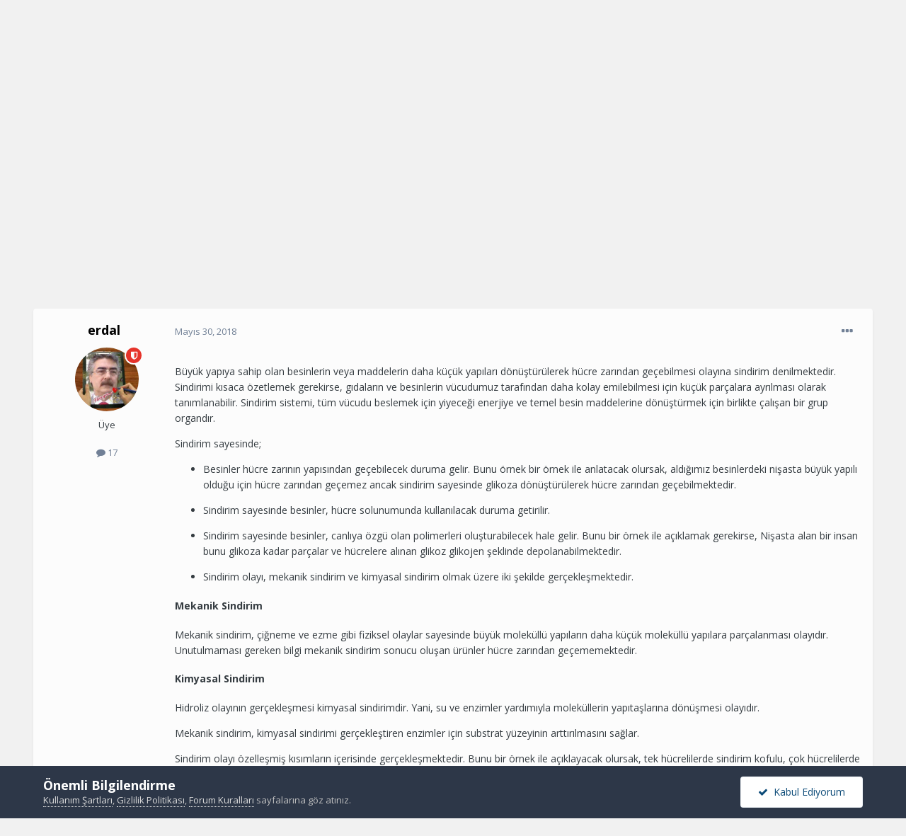

--- FILE ---
content_type: text/html;charset=UTF-8
request_url: https://www.biyolojigunlugu.com/topic/1992/
body_size: 39682
content:
<!DOCTYPE html>
<html lang="tr-TR" dir="ltr">
	<head>
		<meta charset="utf-8">
        
		<title>Canlılarda Sindirim Sistemi - 12. Sınıf  - Biyoloji Günlüğü</title>
		
			<style>.async-hide { opacity: 0 !important} </style>
<script>(function(a,s,y,n,c,h,i,d,e){s.className+=' '+y;h.start=1*new Date;
h.end=i=function(){s.className=s.className.replace(RegExp(' ?'+y),'')};
(a[n]=a[n]||[]).hide=h;setTimeout(function(){i();h.end=null},c);h.timeout=c;
})(window,document.documentElement,'async-hide','dataLayer',4000,
{'GTM-5T8PKNH':true});</script>
<script>
  (function(i,s,o,g,r,a,m){i['GoogleAnalyticsObject']=r;i[r]=i[r]||function(){
  (i[r].q=i[r].q||[]).push(arguments)},i[r].l=1*new Date();a=s.createElement(o),
  m=s.getElementsByTagName(o)[0];a.async=1;a.src=g;m.parentNode.insertBefore(a,m)
  })(window,document,'script','https://www.google-analytics.com/analytics.js','ga');
  ga('create', 'UA-24751811-2', 'auto');
  ga('require', 'GTM-5T8PKNH');
  ga('send', 'pageview');
</script>
<link rel="dns-prefetch" href="https://twitter.com">
<link rel="dns-prefetch" href="https://platform.twitter.com">
<link rel="dns-prefetch" href="https://connect.facebook.net">
<link rel="dns-prefetch" href="https://static.ak.facebook.com">
<link rel="dns-prefetch" href="https://s-static.ak.facebook.com">
<link rel="dns-prefetch" href="https://fbstatic-a.akamaihd.net">
<link rel="dns-prefetch" href="https://apis.google.com">
<link rel="dns-prefetch" href="https://ssl.gstatic.com">
<link rel="dns-prefetch" href="https://oauth.googleusercontent.com">
<link rel="dns-prefetch" href="https://accounts.google.com">
<link rel="dns-prefetch" href="https://www.linkedin.com">
<link rel="dns-prefetch" href="https://platform.linkedin.com">
<link rel="dns-prefetch" href="https://static.licdn.com">
<link rel="dns-prefetch" href="https://disqus.com">
<link rel="dns-prefetch" href="https://go.disqus.com">
<link rel="dns-prefetch" href="https://a.disquscdn.com">
<link rel="dns-prefetch" href="https://juggler.services.disqus.com">
<link rel="dns-prefetch" href="https://referrer.disqus.com">
<link rel="dns-prefetch" href="https://subdomain.disqus.com">
<link rel="dns-prefetch" href="https://www.google-analytics.com">
<link rel="dns-prefetch" href="https://ajax.googleapis.com">
<link rel="dns-prefetch" href="https://fonts.googleapis.com">
<link rel="dns-prefetch" href="https://fonts.gstatic.com">
<link rel="dns-prefetch" href="https://themes.googleusercontent.com">
<link rel="dns-prefetch" href="https://maps.gstatic.com">
<link rel="dns-prefetch" href="https://maps.google.com">
<link rel="dns-prefetch" href="https://maps.googleapis.com">
<link rel="dns-prefetch" href="https://mt0.googleapis.com">
<link rel="dns-prefetch" href="https://mt1.googleapis.com">
<link rel="dns-prefetch" href="https://google-analytics.com">
<link rel="dns-prefetch" href="https://ssl.google-analytics.com">
<link rel="dns-prefetch" href="https://youtube.com">
<link rel="dns-prefetch" href="https://api.pinterest.com">
<link rel="dns-prefetch" href="https://cdnjs.cloudflare.com">
<link rel="dns-prefetch" href="https://syndication.twitter.com">
<link rel="dns-prefetch" href="https://platform.instagram.com">
<link rel="dns-prefetch" href="https://sitename.disqus.com">
<link rel="dns-prefetch" href="https://s7.addthis.com">
<link rel="dns-prefetch" href="https://w.sharethis.com">
<link rel="dns-prefetch" href="https://cse.google.com">
<link rel="dns-prefetch" href="https://cm.g.doubleclick.net">
<link rel="dns-prefetch" href="https://adservice.google.com">
<link rel="dns-prefetch" href="https://stats.g.doubleclick.net">
<link rel="dns-prefetch" href="https://www.gstatic.com">
<link rel="dns-prefetch" href="https://adservice.google.com.tr">
<link rel="dns-prefetch" href="https://tpc.googlesyndication.com" crossorigin>
<link rel="dns-prefetch" href="https://mc.yandex.ru">
<link rel="dns-prefetch" href="https://www.googleapis.com">
<link rel="dns-prefetch" href="https://www.google.com.tr" crossorigin>
<link rel="dns-prefetch" href="https://www.google-analytics.com" crossorigin>
<link rel="dns-prefetch" href="https://www.google.com" crossorigin>
<link rel="dns-prefetch" href="https://www.googletagmanager.com" crossorigin>
<link rel="dns-prefetch" href="https://www.facebook.com">
<link rel="dns-prefetch" href="https://pagead2.googlesyndication.com" crossorigin>
<link rel="dns-prefetch" href="https://securepubads.g.doubleclick.net">
		
		
		
		

	<meta name="viewport" content="width=device-width, initial-scale=1">


	
	


	<meta name="twitter:card" content="summary" />


	
		<meta name="twitter:site" content="@biyolojigunlugu" />
	


	
		
			
				<meta property="og:title" content="Canlılarda Sindirim Sistemi">
			
		
	

	
		
			
				<meta property="og:type" content="website">
			
		
	

	
		
			
				<meta property="og:url" content="https://www.biyolojigunlugu.com/topic/1992/">
			
		
	

	
		
			
				<meta name="description" content="Büyük yapıya sahip olan besinlerin veya maddelerin daha küçük yapıları dönüştürülerek hücre zarından geçebilmesi olayına sindirim denilmektedir. Sindirimi kısaca özetlemek gerekirse, gıdaların ve besinlerin vücudumuz tarafından daha kolay emilebilmesi için küçük parçalara ayrılması olarak tanımla...">
			
		
	

	
		
			
				<meta property="og:description" content="Büyük yapıya sahip olan besinlerin veya maddelerin daha küçük yapıları dönüştürülerek hücre zarından geçebilmesi olayına sindirim denilmektedir. Sindirimi kısaca özetlemek gerekirse, gıdaların ve besinlerin vücudumuz tarafından daha kolay emilebilmesi için küçük parçalara ayrılması olarak tanımla...">
			
		
	

	
		
			
				<meta property="og:updated_time" content="2018-05-30T20:38:11Z">
			
		
	

	
		
			
				<meta name="keywords" content="sindirim sistemi, canlılarda sindirim">
			
		
	

	
		
			
				<meta property="og:site_name" content="Biyoloji Günlüğü">
			
		
	

	
		
			
				<meta property="og:locale" content="tr_TR">
			
		
	

	
		
			
				<meta property="fb:app_id" content="186373561424654">
			
		
	


	
		<link rel="canonical" href="https://www.biyolojigunlugu.com/topic/1992/" />
	

<link rel="alternate" type="application/rss+xml" title="Son 24 saat" href="https://www.biyolojigunlugu.com/rss/1.xml/" />


<link rel="manifest" href="https://www.biyolojigunlugu.com/manifest.webmanifest/">
<meta name="msapplication-config" content="https://www.biyolojigunlugu.com/browserconfig.xml/">
<meta name="msapplication-starturl" content="/">
<meta name="application-name" content="Biyoloji Günlüğü">
<meta name="apple-mobile-web-app-title" content="Biyoloji Günlüğü">

	<meta name="theme-color" content="#e6332a">










<link rel="preload" href="//www.biyolojigunlugu.com/applications/core/interface/font/fontawesome-webfont.woff2?v=4.7.0" as="font" crossorigin="anonymous">
		


	
		<link href="https://fonts.googleapis.com/css?family=Open%20Sans:300,300i,400,400i,500,700,700i" rel="stylesheet" referrerpolicy="origin">
	



	<link rel='stylesheet' href='https://www.biyolojigunlugu.com/uploads/css_built_14/341e4a57816af3ba440d891ca87450ff_framework.css?v=4e52a1ea3c1699574936' media='all'>

	<link rel='stylesheet' href='https://www.biyolojigunlugu.com/uploads/css_built_14/05e81b71abe4f22d6eb8d1a929494829_responsive.css?v=4e52a1ea3c1699574936' media='all'>

	<link rel='stylesheet' href='https://www.biyolojigunlugu.com/uploads/css_built_14/90eb5adf50a8c640f633d47fd7eb1778_core.css?v=4e52a1ea3c1699574936' media='all'>

	<link rel='stylesheet' href='https://www.biyolojigunlugu.com/uploads/css_built_14/5a0da001ccc2200dc5625c3f3934497d_core_responsive.css?v=4e52a1ea3c1699574936' media='all'>

	<link rel='stylesheet' href='https://www.biyolojigunlugu.com/uploads/css_built_14/62e269ced0fdab7e30e026f1d30ae516_forums.css?v=4e52a1ea3c1699574936' media='all'>

	<link rel='stylesheet' href='https://www.biyolojigunlugu.com/uploads/css_built_14/76e62c573090645fb99a15a363d8620e_forums_responsive.css?v=4e52a1ea3c1699574936' media='all'>

	<link rel='stylesheet' href='https://www.biyolojigunlugu.com/uploads/css_built_14/ebdea0c6a7dab6d37900b9190d3ac77b_topics.css?v=4e52a1ea3c1699574936' media='all'>





<link rel='stylesheet' href='https://www.biyolojigunlugu.com/uploads/css_built_14/258adbb6e4f3e83cd3b355f84e3fa002_custom.css?v=4e52a1ea3c1699574936' media='all'>




		
		

	
	<link rel='shortcut icon' href='https://www.biyolojigunlugu.com/uploads/monthly_2022_03/e9w9mwn2_400x400.jpg' type="image/jpeg">

	</head>
	<body class="ipsApp ipsApp_front ipsJS_none ipsClearfix" data-controller="core.front.core.app"  data-message=""  data-pageapp="forums" data-pagelocation="front" data-pagemodule="forums" data-pagecontroller="topic" data-pageid="1992"   >
		
        

        

		  <a href="#ipsLayout_mainArea" class="ipsHide" title="Go to main content on this page" accesskey="m">Jump to content</a>
		<div id="ipsLayout_header" class="ipsClearfix">
			





			<header>
				<div class="ipsLayout_container">
					


<a href='https://www.biyolojigunlugu.com/' id='elLogo' accesskey='1'><img src="https://www.biyolojigunlugu.com/uploads/monthly_2023_10/beyaz50x.png.0a897012bf1e8346726d748d7205c3ea.png.a0ec3efae779c160f05a5a3b5136d916.png" alt='Biyoloji Günlüğü'></a>

					
						

	<ul id='elUserNav' class='ipsList_inline cSignedOut ipsResponsive_showDesktop'>
		
        
		
        
        
            
            <li id='elSignInLink'>
                <a href='https://www.biyolojigunlugu.com/login/' data-ipsMenu-closeOnClick="false" data-ipsMenu id='elUserSignIn'>
                    Giriş Yap &nbsp;<i class='fa fa-caret-down'></i>
                </a>
                
<div id='elUserSignIn_menu' class='ipsMenu ipsMenu_auto ipsHide'>
	<form accept-charset='utf-8' method='post' action='https://www.biyolojigunlugu.com/login/'>
		<input type="hidden" name="csrfKey" value="95c50a8713601333f65b54c3321f7111">
		<input type="hidden" name="ref" value="aHR0cHM6Ly93d3cuYml5b2xvamlndW5sdWd1LmNvbS90b3BpYy8xOTkyLw==">
		<div data-role="loginForm">
			
			
			
				<div class='ipsColumns ipsColumns_noSpacing'>
					<div class='ipsColumn ipsColumn_wide' id='elUserSignIn_internal'>
						
<div class="ipsPad ipsForm ipsForm_vertical">
	<h4 class="ipsType_sectionHead">Giriş Yap</h4>
	<br><br>
	<ul class='ipsList_reset'>
		<li class="ipsFieldRow ipsFieldRow_noLabel ipsFieldRow_fullWidth">
			
			
				<input type="email" placeholder="E-Posta Adresi" name="auth" autocomplete="email">
			
		</li>
		<li class="ipsFieldRow ipsFieldRow_noLabel ipsFieldRow_fullWidth">
			<input type="password" placeholder="Şifre" name="password" autocomplete="current-password">
		</li>
		<li class="ipsFieldRow ipsFieldRow_checkbox ipsClearfix">
			<span class="ipsCustomInput">
				<input type="checkbox" name="remember_me" id="remember_me_checkbox" value="1" checked aria-checked="true">
				<span></span>
			</span>
			<div class="ipsFieldRow_content">
				<label class="ipsFieldRow_label" for="remember_me_checkbox">Beni hatırla</label>
				<span class="ipsFieldRow_desc">Paylaşımlı bilgisayarlarda önerilmez</span>
			</div>
		</li>
		<li class="ipsFieldRow ipsFieldRow_fullWidth">
			<button type="submit" name="_processLogin" value="usernamepassword" class="ipsButton ipsButton_primary ipsButton_small" id="elSignIn_submit">Giriş Yap</button>
			
				<p class="ipsType_right ipsType_small">
					
						<a href='https://www.biyolojigunlugu.com/lostpassword/' data-ipsDialog data-ipsDialog-title='Şifrenizi mi unuttunuz?'>
					
					Şifrenizi mi unuttunuz?</a>
				</p>
			
		</li>
	</ul>
</div>
					</div>
					<div class='ipsColumn ipsColumn_wide'>
						<div class='ipsPadding' id='elUserSignIn_external'>
							<div class='ipsAreaBackground_light ipsPadding:half'>
								
								
									<div class='ipsType_center ipsMargin_top:half'>
										

<button type="submit" name="_processLogin" value="2" class='ipsButton ipsButton_verySmall ipsButton_fullWidth ipsSocial ipsSocial_facebook' style="background-color: #3a579a">
	
		<span class='ipsSocial_icon'>
			
				<i class='fa fa-facebook-official'></i>
			
		</span>
		<span class='ipsSocial_text'>Facebook ile giriş yap</span>
	
</button>
									</div>
								
							</div>
						</div>
					</div>
				</div>
			
		</div>
	</form>
</div>
            </li>
            
        
		
			<li>
				
					<a href='https://www.biyolojigunlugu.com/register/'  id='elRegisterButton' class='ipsButton ipsButton_normal ipsButton_primary'>Kaydol</a>
				
			</li>
		
	</ul>

						
<ul class='ipsMobileHamburger ipsList_reset ipsResponsive_hideDesktop'>
	<li data-ipsDrawer data-ipsDrawer-drawerElem='#elMobileDrawer'>
		<a href='#'>
			
			
				
			
			
			
			<i class='fa fa-navicon'></i>
		</a>
	</li>
</ul>
					
				</div>
			</header>
			

	<nav data-controller='core.front.core.navBar' class=' ipsResponsive_showDesktop'>
		<div class='ipsNavBar_primary ipsLayout_container '>
			<ul data-role="primaryNavBar" class='ipsClearfix'>
				


	
		
		
		<li  id='elNavSecondary_44' data-role="navBarItem" data-navApp="core" data-navExt="CustomItem">
			
			
				<a href="https://www.biyolojigunlugu.com/search/"  data-navItem-id="44" >
					Araştır<span class='ipsNavBar_active__identifier'></span>
				</a>
			
			
		</li>
	
	

	
		
		
		<li  id='elNavSecondary_48' data-role="navBarItem" data-navApp="core" data-navExt="CustomItem">
			
			
				<a href="https://www.biyolojigunlugu.com/discover/"  data-navItem-id="48" >
					Aktivite<span class='ipsNavBar_active__identifier'></span>
				</a>
			
			
				<ul class='ipsNavBar_secondary ipsHide' data-role='secondaryNavBar'>
					


	
		
		
		<li  id='elNavSecondary_2' data-role="navBarItem" data-navApp="core" data-navExt="CustomItem">
			
			
				<a href="https://www.biyolojigunlugu.com/discover/"  data-navItem-id="2" >
					Sitede neler oluyor?<span class='ipsNavBar_active__identifier'></span>
				</a>
			
			
		</li>
	
	

	
	

					<li class='ipsHide' id='elNavigationMore_48' data-role='navMore'>
						<a href='#' data-ipsMenu data-ipsMenu-appendTo='#elNavigationMore_48' id='elNavigationMore_48_dropdown'>Diğer <i class='fa fa-caret-down'></i></a>
						<ul class='ipsHide ipsMenu ipsMenu_auto' id='elNavigationMore_48_dropdown_menu' data-role='moreDropdown'></ul>
					</li>
				</ul>
			
		</li>
	
	

	
	

	
		
		
		<li  id='elNavSecondary_32' data-role="navBarItem" data-navApp="core" data-navExt="StaffDirectory">
			
			
				<a href="https://www.biyolojigunlugu.com/staff/"  data-navItem-id="32" >
					Yönetim<span class='ipsNavBar_active__identifier'></span>
				</a>
			
			
				<ul class='ipsNavBar_secondary ipsHide' data-role='secondaryNavBar'>
					


	
		
		
		<li  id='elNavSecondary_49' data-role="navBarItem" data-navApp="core" data-navExt="CustomItem">
			
			
				<a href="https://www.biyolojigunlugu.com/privacy/" target='_blank' rel="noopener" data-navItem-id="49" >
					Gizlilik Politikası<span class='ipsNavBar_active__identifier'></span>
				</a>
			
			
		</li>
	
	

	
		
		
		<li  id='elNavSecondary_31' data-role="navBarItem" data-navApp="core" data-navExt="Guidelines">
			
			
				<a href="https://www.biyolojigunlugu.com/guidelines/"  data-navItem-id="31" >
					Forum Kuralları<span class='ipsNavBar_active__identifier'></span>
				</a>
			
			
		</li>
	
	

					<li class='ipsHide' id='elNavigationMore_32' data-role='navMore'>
						<a href='#' data-ipsMenu data-ipsMenu-appendTo='#elNavigationMore_32' id='elNavigationMore_32_dropdown'>Diğer <i class='fa fa-caret-down'></i></a>
						<ul class='ipsHide ipsMenu ipsMenu_auto' id='elNavigationMore_32_dropdown_menu' data-role='moreDropdown'></ul>
					</li>
				</ul>
			
		</li>
	
	

	
		
		
		<li  id='elNavSecondary_41' data-role="navBarItem" data-navApp="core" data-navExt="CustomItem">
			
			
				<a href="https://www.biyolojigunlugu.com/contact/"  data-navItem-id="41" >
					Bize ulaşın<span class='ipsNavBar_active__identifier'></span>
				</a>
			
			
		</li>
	
	

				<li class='ipsHide' id='elNavigationMore' data-role='navMore'>
					<a href='#' data-ipsMenu data-ipsMenu-appendTo='#elNavigationMore' id='elNavigationMore_dropdown'>Diğer</a>
					<ul class='ipsNavBar_secondary ipsHide' data-role='secondaryNavBar'>
						<li class='ipsHide' id='elNavigationMore_more' data-role='navMore'>
							<a href='#' data-ipsMenu data-ipsMenu-appendTo='#elNavigationMore_more' id='elNavigationMore_more_dropdown'>Diğer <i class='fa fa-caret-down'></i></a>
							<ul class='ipsHide ipsMenu ipsMenu_auto' id='elNavigationMore_more_dropdown_menu' data-role='moreDropdown'></ul>
						</li>
					</ul>
				</li>
			</ul>
			

	<div id="elSearchWrapper">
		<div id='elSearch' data-controller="core.front.core.quickSearch">
			<form accept-charset='utf-8' action='//www.biyolojigunlugu.com/search/?do=quicksearch' method='post'>
                <input type='search' id='elSearchField' placeholder='Araştır ...' name='q' autocomplete='off' aria-label='Araştır'>
                <details class='cSearchFilter'>
                    <summary class='cSearchFilter__text'></summary>
                    <ul class='cSearchFilter__menu'>
                        
                        <li><label><input type="radio" name="type" value="all" ><span class='cSearchFilter__menuText'>Her yerde</span></label></li>
                        
                            
                                <li><label><input type="radio" name="type" value='contextual_{&quot;type&quot;:&quot;forums_topic&quot;,&quot;nodes&quot;:65}' checked><span class='cSearchFilter__menuText'>This Forum</span></label></li>
                            
                                <li><label><input type="radio" name="type" value='contextual_{&quot;type&quot;:&quot;forums_topic&quot;,&quot;item&quot;:1992}' checked><span class='cSearchFilter__menuText'>This Topic</span></label></li>
                            
                        
                        
                            <li><label><input type="radio" name="type" value="core_statuses_status"><span class='cSearchFilter__menuText'>Durum güncellemeleri</span></label></li>
                        
                            <li><label><input type="radio" name="type" value="forums_topic"><span class='cSearchFilter__menuText'>Konular</span></label></li>
                        
                            <li><label><input type="radio" name="type" value="core_members"><span class='cSearchFilter__menuText'>Üyeler</span></label></li>
                        
                    </ul>
                </details>
				<button class='cSearchSubmit' type="submit" aria-label='Araştır'><i class="fa fa-search"></i></button>
			</form>
		</div>
	</div>

		</div>
	</nav>

			
<ul id='elMobileNav' class='ipsResponsive_hideDesktop' data-controller='core.front.core.mobileNav'>
	
		
			
			
				
				
			
				
				
			
				
					<li id='elMobileBreadcrumb'>
						<a href='https://www.biyolojigunlugu.com/forum/65/'>
							<span>12. Sınıf </span>
						</a>
					</li>
				
				
			
				
				
			
		
	
	
	
	<li >
		<a data-action="defaultStream" href='https://www.biyolojigunlugu.com/discover/'><i class="fa fa-newspaper-o" aria-hidden="true"></i></a>
	</li>

	

	
		<li class='ipsJS_show'>
			<a href='https://www.biyolojigunlugu.com/search/'><i class='fa fa-search'></i></a>
		</li>
	
</ul>
		</div>
		<main id="ipsLayout_body" class="ipsLayout_container">
			<div id="ipsLayout_contentArea">
				<div id="ipsLayout_contentWrapper">
					
<nav class='ipsBreadcrumb ipsBreadcrumb_top ipsFaded_withHover'>
	

	<ul class='ipsList_inline ipsPos_right'>
		
		<li >
			<a data-action="defaultStream" class='ipsType_light '  href='https://www.biyolojigunlugu.com/discover/'><i class="fa fa-newspaper-o" aria-hidden="true"></i> <span>Tüm Aktiviteler</span></a>
		</li>
		
	</ul>

	<ul data-role="breadcrumbList">
		<li>
			<a title="Forum Ana Sayfa" href='https://www.biyolojigunlugu.com/'>
				<span>Forum Ana Sayfa <i class='fa fa-angle-right'></i></span>
			</a>
		</li>
		
		
			<li>
				
					<a href='https://www.biyolojigunlugu.com/forum/48/'>
						<span>Biyoloji Forum Özel <i class='fa fa-angle-right' aria-hidden="true"></i></span>
					</a>
				
			</li>
		
			<li>
				
					<a href='https://www.biyolojigunlugu.com/forum/43/'>
						<span>Lise Biyoloji Ders Notları <i class='fa fa-angle-right' aria-hidden="true"></i></span>
					</a>
				
			</li>
		
			<li>
				
					<a href='https://www.biyolojigunlugu.com/forum/65/'>
						<span>12. Sınıf  <i class='fa fa-angle-right' aria-hidden="true"></i></span>
					</a>
				
			</li>
		
			<li>
				
					Canlılarda Sindirim Sistemi
				
			</li>
		
	</ul>
</nav>
					
					<div id="ipsLayout_mainArea">
						
						
						
						

	




						



<div class='ipsPageHeader ipsResponsive_pull ipsBox ipsPadding sm:ipsPadding:half ipsMargin_bottom'>
		
	
	<div class='ipsFlex ipsFlex-ai:center ipsFlex-fw:wrap ipsGap:4'>
		<div class='ipsFlex-flex:11'>
			<h1 class='ipsType_pageTitle ipsContained_container'>
				

				
				
					<span class='ipsType_break ipsContained'>
						<span>Canlılarda Sindirim Sistemi</span>
					</span>
				
			</h1>
			
			
				


	
		<ul class='ipsTags ipsList_inline ' >
			
				
					

<li >
	
	<a href="https://www.biyolojigunlugu.com/tags/sindirim%20sistemi/" class='ipsTag' title="Etiketin kullanıldığı diğer içerikler: 'sindirim sistemi'" rel="tag" data-tag-label="sindirim sistemi"><span>sindirim sistemi</span></a>
	
</li>
				
					

<li >
	
	<a href="https://www.biyolojigunlugu.com/tags/canl%C4%B1larda%20sindirim/" class='ipsTag' title="Etiketin kullanıldığı diğer içerikler: 'canlılarda sindirim'" rel="tag" data-tag-label="canlılarda sindirim"><span>canlılarda sindirim</span></a>
	
</li>
				
			
			
		</ul>
		
	

			
		</div>
		
	</div>
	<hr class='ipsHr'>
	<div class='ipsPageHeader__meta ipsFlex ipsFlex-jc:between ipsFlex-ai:center ipsFlex-fw:wrap ipsGap:3'>
		<div class='ipsFlex-flex:11'>
			<div class='ipsPhotoPanel ipsPhotoPanel_mini ipsPhotoPanel_notPhone ipsClearfix'>
				


	<a href="https://www.biyolojigunlugu.com/profile/1525/" rel="nofollow" data-ipsHover data-ipsHover-width="370" data-ipsHover-target="https://www.biyolojigunlugu.com/profile/1525/?do=hovercard" class="ipsUserPhoto ipsUserPhoto_mini" title="erdal kullanıcısının profiline git">
		<img src='https://www.biyolojigunlugu.com/uploads/monthly_2019_05/imported-photo-1525.thumb.jpeg.e4a6669a6506549a7681aed2d85f8e36.jpeg' alt='erdal' loading="lazy">
	</a>

				<div>
					<p class='ipsType_reset ipsType_blendLinks'>
						<span class='ipsType_normal'>
						
							<strong>


<a href='https://www.biyolojigunlugu.com/profile/1525/' rel="nofollow" data-ipsHover data-ipsHover-width='370' data-ipsHover-target='https://www.biyolojigunlugu.com/profile/1525/?do=hovercard&amp;referrer=https%253A%252F%252Fwww.biyolojigunlugu.com%252Ftopic%252F1992%252F' title="erdal kullanıcısının profiline git" class="ipsType_break"><span style='color:#'>erdal</span></a></strong><br />
							<span class='ipsType_light'><time datetime='2018-05-30T20:38:11Z' title='30-05-2018 20:38 ' data-short='7 yr'>Mayıs 30, 2018</time> in <a href="https://www.biyolojigunlugu.com/forum/65/">12. Sınıf </a></span>
						
						</span>
					</p>
				</div>
			</div>
		</div>
		
			<div class='ipsFlex-flex:01 ipsResponsive_hidePhone'>
				<div class='ipsFlex ipsFlex-ai:center ipsFlex-jc:center ipsGap:3 ipsGap_row:0'>
					
						


					
					



					

<div data-followApp='forums' data-followArea='topic' data-followID='1992' data-controller='core.front.core.followButton'>
	

	<a href='https://www.biyolojigunlugu.com/login/' rel="nofollow" class="ipsFollow ipsPos_middle ipsButton ipsButton_light ipsButton_verySmall ipsButton_disabled" data-role="followButton" data-ipsTooltip title='Takip etmek için giriş yapın'>
		<span>Takipçiler</span>
		<span class='ipsCommentCount'>0</span>
	</a>

</div>
				</div>
			</div>
					
	</div>
	
	
</div>








<div class='ipsClearfix'>
	<ul class="ipsToolList ipsToolList_horizontal ipsClearfix ipsSpacer_both ipsResponsive_hidePhone">
		
		
		
	</ul>
</div>

<div id='comments' data-controller='core.front.core.commentFeed,forums.front.topic.view, core.front.core.ignoredComments' data-autoPoll data-baseURL='https://www.biyolojigunlugu.com/topic/1992/' data-lastPage data-feedID='topic-1992' class='cTopic ipsClear ipsSpacer_top'>
	
			
	

	

<div data-controller='core.front.core.recommendedComments' data-url='https://www.biyolojigunlugu.com/topic/1992/?recommended=comments' class='ipsRecommendedComments ipsHide'>
	<div data-role="recommendedComments">
		<h2 class='ipsType_sectionHead ipsType_large ipsType_bold ipsMargin_bottom'>Önerilen İletiler</h2>
		
	</div>
</div>
	
	<div id="elPostFeed" data-role='commentFeed' data-controller='core.front.core.moderation' >
		<form action="https://www.biyolojigunlugu.com/topic/1992/?csrfKey=95c50a8713601333f65b54c3321f7111&amp;do=multimodComment" method="post" data-ipsPageAction data-role='moderationTools'>
			
			
				

					

					
					



<a id='comment-2140'></a>
<article  id='elComment_2140' class='cPost ipsBox ipsResponsive_pull  ipsComment  ipsComment_parent ipsClearfix ipsClear ipsColumns ipsColumns_noSpacing ipsColumns_collapsePhone    '>
	

	

	<div class='cAuthorPane_mobile ipsResponsive_showPhone'>
		<div class='cAuthorPane_photo'>
			<div class='cAuthorPane_photoWrap'>
				


	<a href="https://www.biyolojigunlugu.com/profile/1525/" rel="nofollow" data-ipsHover data-ipsHover-width="370" data-ipsHover-target="https://www.biyolojigunlugu.com/profile/1525/?do=hovercard" class="ipsUserPhoto ipsUserPhoto_large" title="erdal kullanıcısının profiline git">
		<img src='https://www.biyolojigunlugu.com/uploads/monthly_2019_05/imported-photo-1525.thumb.jpeg.e4a6669a6506549a7681aed2d85f8e36.jpeg' alt='erdal' loading="lazy">
	</a>

				
				<span class="cAuthorPane_badge cAuthorPane_badge--moderator" data-ipsTooltip title="erdal is a moderator"></span>
				
				
			</div>
		</div>
		<div class='cAuthorPane_content'>
			<h3 class='ipsType_sectionHead cAuthorPane_author ipsType_break ipsType_blendLinks ipsFlex ipsFlex-ai:center'>
				


<a href='https://www.biyolojigunlugu.com/profile/1525/' rel="nofollow" data-ipsHover data-ipsHover-width='370' data-ipsHover-target='https://www.biyolojigunlugu.com/profile/1525/?do=hovercard&amp;referrer=https%253A%252F%252Fwww.biyolojigunlugu.com%252Ftopic%252F1992%252F' title="erdal kullanıcısının profiline git" class="ipsType_break"><span style='color:#'>erdal</span></a>
			</h3>
			<div class='ipsType_light ipsType_reset'>
				<a href='https://www.biyolojigunlugu.com/topic/1992/?do=findComment&amp;comment=2140' rel="nofollow" class='ipsType_blendLinks'><time datetime='2018-05-30T20:38:11Z' title='30-05-2018 20:38 ' data-short='7 yr'>Mayıs 30, 2018</time></a>
				
			</div>
		</div>
	</div>
	<aside class='ipsComment_author cAuthorPane ipsColumn ipsColumn_medium ipsResponsive_hidePhone'>
		<h3 class='ipsType_sectionHead cAuthorPane_author ipsType_blendLinks ipsType_break'><strong>


<a href='https://www.biyolojigunlugu.com/profile/1525/' rel="nofollow" data-ipsHover data-ipsHover-width='370' data-ipsHover-target='https://www.biyolojigunlugu.com/profile/1525/?do=hovercard&amp;referrer=https%253A%252F%252Fwww.biyolojigunlugu.com%252Ftopic%252F1992%252F' title="erdal kullanıcısının profiline git" class="ipsType_break">erdal</a></strong>
			
		</h3>
		<ul class='cAuthorPane_info ipsList_reset'>
			<li data-role='photo' class='cAuthorPane_photo'>
				<div class='cAuthorPane_photoWrap'>
					


	<a href="https://www.biyolojigunlugu.com/profile/1525/" rel="nofollow" data-ipsHover data-ipsHover-width="370" data-ipsHover-target="https://www.biyolojigunlugu.com/profile/1525/?do=hovercard" class="ipsUserPhoto ipsUserPhoto_large" title="erdal kullanıcısının profiline git">
		<img src='https://www.biyolojigunlugu.com/uploads/monthly_2019_05/imported-photo-1525.thumb.jpeg.e4a6669a6506549a7681aed2d85f8e36.jpeg' alt='erdal' loading="lazy">
	</a>

					
						<span class="cAuthorPane_badge cAuthorPane_badge--moderator" data-ipsTooltip title="erdal is a moderator"></span>
					
					
				</div>
			</li>
			
				<li data-role='group'><span style='color:#'>Üye</span></li>
				
			
			
				<li data-role='stats' class='ipsMargin_top'>
					<ul class="ipsList_reset ipsType_light ipsFlex ipsFlex-ai:center ipsFlex-jc:center ipsGap_row:2 cAuthorPane_stats">
						<li>
							
								<a href="https://www.biyolojigunlugu.com/profile/1525/content/" rel="nofollow" title="17 mesaj" data-ipsTooltip class="ipsType_blendLinks">
							
								<i class="fa fa-comment"></i> 17
							
								</a>
							
						</li>
						
					</ul>
				</li>
			
			
				

			
		</ul>
	</aside>
	<div class='ipsColumn ipsColumn_fluid ipsMargin:none'>
		

<div id='comment-2140_wrap' data-controller='core.front.core.comment' data-commentApp='forums' data-commentType='forums' data-commentID="2140" data-quoteData='{&quot;userid&quot;:1525,&quot;username&quot;:&quot;erdal&quot;,&quot;timestamp&quot;:1527712691,&quot;contentapp&quot;:&quot;forums&quot;,&quot;contenttype&quot;:&quot;forums&quot;,&quot;contentid&quot;:1992,&quot;contentclass&quot;:&quot;forums_Topic&quot;,&quot;contentcommentid&quot;:2140}' class='ipsComment_content ipsType_medium'>

	<div class='ipsComment_meta ipsType_light ipsFlex ipsFlex-ai:center ipsFlex-jc:between ipsFlex-fd:row-reverse'>
		<div class='ipsType_light ipsType_reset ipsType_blendLinks ipsComment_toolWrap'>
			<div class='ipsResponsive_hidePhone ipsComment_badges'>
				<ul class='ipsList_reset ipsFlex ipsFlex-jc:end ipsFlex-fw:wrap ipsGap:2 ipsGap_row:1'>
					
					
					
					
					
				</ul>
			</div>
			<ul class='ipsList_reset ipsComment_tools'>
				<li>
					<a href='#elControls_2140_menu' class='ipsComment_ellipsis' id='elControls_2140' title='Diğer seçenekler ...' data-ipsMenu data-ipsMenu-appendTo='#comment-2140_wrap'><i class='fa fa-ellipsis-h'></i></a>
					<ul id='elControls_2140_menu' class='ipsMenu ipsMenu_narrow ipsHide'>
						
						
							<li class='ipsMenu_item'><a href='https://www.biyolojigunlugu.com/topic/1992/' title='İletiyi paylaş' data-ipsDialog data-ipsDialog-size='narrow' data-ipsDialog-content='#elShareComment_2140_menu' data-ipsDialog-title="İletiyi paylaş" id='elSharePost_2140' data-role='shareComment'>Share</a></li>
						
                        
						
						
						
							
								
							
							
							
							
							
							
						
					</ul>
				</li>
				
			</ul>
		</div>

		<div class='ipsType_reset ipsResponsive_hidePhone'>
			<a href='https://www.biyolojigunlugu.com/topic/1992/?do=findComment&amp;comment=2140' rel="nofollow" class='ipsType_blendLinks'><time datetime='2018-05-30T20:38:11Z' title='30-05-2018 20:38 ' data-short='7 yr'>Mayıs 30, 2018</time></a>
			
			<span class='ipsResponsive_hidePhone'>
				
				
			</span>
		</div>
	</div>

	

    

	<div class='cPost_contentWrap'>
		
		<div data-role='commentContent' class='ipsType_normal ipsType_richText ipsPadding_bottom ipsContained' data-controller='core.front.core.lightboxedImages'>
			
<p>
	
</p>

<p dir="ltr">
	Büyük yapıya sahip olan besinlerin veya maddelerin daha küçük yapıları dönüştürülerek hücre zarından geçebilmesi olayına sindirim denilmektedir. Sindirimi kısaca özetlemek gerekirse, gıdaların ve besinlerin vücudumuz tarafından daha kolay emilebilmesi için küçük parçalara ayrılması olarak tanımlanabilir. Sindirim sistemi, tüm vücudu beslemek için yiyeceği enerjiye ve temel besin maddelerine dönüştürmek için birlikte çalışan bir grup organdır.
</p>

<p dir="ltr">
	Sindirim sayesinde;
</p>

<ul>
	<li dir="ltr">
		<p dir="ltr">
			Besinler hücre zarının yapısından geçebilecek duruma gelir. Bunu örnek bir örnek ile anlatacak olursak, aldığımız besinlerdeki nişasta büyük yapılı olduğu için hücre zarından geçemez ancak sindirim sayesinde glikoza dönüştürülerek hücre zarından geçebilmektedir.
		</p>
	</li>
	<li dir="ltr">
		<p dir="ltr">
			Sindirim sayesinde besinler, hücre solunumunda kullanılacak duruma getirilir.
		</p>
	</li>
	<li dir="ltr">
		<p dir="ltr">
			Sindirim sayesinde besinler, canlıya özgü olan polimerleri oluşturabilecek hale gelir. Bunu bir örnek ile açıklamak gerekirse, Nişasta alan bir insan bunu glikoza kadar parçalar ve hücrelere alınan glikoz glikojen şeklinde depolanabilmektedir.
		</p>
	</li>
	<li dir="ltr">
		<p dir="ltr">
			Sindirim olayı, mekanik sindirim ve kimyasal sindirim olmak üzere iki şekilde gerçekleşmektedir.
		</p>
	</li>
</ul>

<h4 dir="ltr">
	Mekanik Sindirim
</h4>

<p dir="ltr">
	Mekanik sindirim, çiğneme ve ezme gibi fiziksel olaylar sayesinde büyük moleküllü yapıların daha küçük moleküllü yapılara parçalanması olayıdır. Unutulmaması gereken bilgi mekanik sindirim sonucu oluşan ürünler hücre zarından geçememektedir.
</p>

<h4 dir="ltr">
	Kimyasal Sindirim
</h4>

<p dir="ltr">
	Hidroliz olayının gerçekleşmesi kimyasal sindirimdir. Yani, su ve enzimler yardımıyla moleküllerin yapıtaşlarına dönüşmesi olayıdır.
</p>

<p dir="ltr">
	Mekanik sindirim, kimyasal sindirimi gerçekleştiren enzimler için substrat yüzeyinin arttırılmasını sağlar.
</p>

<p dir="ltr">
	Sindirim olayı özelleşmiş kısımların içerisinde gerçekleşmektedir. Bunu bir örnek ile açıklayacak olursak, tek hücrelilerde sindirim kofulu, çok hücrelilerde sindirim boşluğu içerisinde gerçekleşmektedir. Çünkü bu sayede canlıların diğer organları ve yapıları sindirim olayı nedeniyle zarar görmemiş olur.
</p>

<p dir="ltr">
	Sindirim olayı, Hücre içi sindirim ve hücre dışı sindirim olmak üzere ikiye ayrılmaktadır.
</p>

<h4 dir="ltr">
	Hücre İçi Sindirim
</h4>

<p dir="ltr">
	Katı besinlerin fagositozla, sıvı olan besinlerin ise pinositozla koful içerisine alınıp; bu koful içerisinde sindirilmesi hücre içi sindirimdir. Buna ek olarak hücre içerisindeki görevi sona eren veya depalanmış durumda olan moleküllerin parçalanması da hücre içi sindirim olayıdır. Hücre içi sindirim olayı; bitkilerde, protistalarda , sürüngenlerde ve sölenter gibi canlılarda görülmektedir.
</p>

<p dir="ltr">
	<img src="https://lh6.googleusercontent.com/ag7VTfgE7dK3eDqVY8X7If7dNY2XLzTzzWypLP_OHtfFkWVQTxrDW3zAV4i2HiUV-_uEpoELqvKnOWd8IPy5yWkN0uedErHW1KHtS6SgpuZsZE2Qf7SntFOMvQ7Iu_6CGvblqcLy" alt="ag7VTfgE7dK3eDqVY8X7If7dNY2XLzTzzWypLP_OHtfFkWVQTxrDW3zAV4i2HiUV-_uEpoELqvKnOWd8IPy5yWkN0uedErHW1KHtS6SgpuZsZE2Qf7SntFOMvQ7Iu_6CGvblqcLy">
</p>

<p dir="ltr">
	Protista ve sürüngenlerde katı besinler fagositoz yoluyla, sıvı besinler ise pinositoz ile hücre içine alınmaktadır. Hücre içine alınan katı veya sıvı besinlerin etrafını bir zar kaplar bu zarabesin kofulu denilmektedir. Oluşan besin kofulu lizozom organel ile birleşir. Lizozom organeli içerisindeki enzimler besin kofulu içerisindeki besinleri parçalar. Parçalanan besinler daha sonra besin kofulunun zarından sitoplazmaya geçerek hücre metabolizmasında kullanılır. Kullanılan besinlerin görevi ve işlevi sona erdikten sonra atık maddeler olarak tanımlanır. Atık maddeler Boşaltım kofulu olarak adlandırılan bir yapılar ekzositoz ile hücre dışına atılmaktadır.
</p>

<p dir="ltr">
	Sindirim olayının gerçekleştiği en basit yapı besin kofullarıdır. Sindirim olayının koful içerisinde gerçekleşmesi hücrenin kendi kendini sindirimesini engellemektedir.
</p>

<h4 dir="ltr">
	Hücre Dışı Sindirim
</h4>

<p dir="ltr">
	üretilen sindirim enzimlerinin hücre dışına gönderilmesiyle sindirimin hücre dışında gerçekleşmesi olayıdır. Hücre dışı sindirim; çürükçül canlılarda, böcekçil bitkilerde, sindirim sistemi gelişmiş olan omurgasız canlılarda ve omurgalı hayvanlarda meydana gelmektedir.
</p>

<p dir="ltr">
	<img src="https://lh3.googleusercontent.com/wdQhWwWnujQq-3hFs9VVUKSKGdpdZVo0E91Rved2LnzlkJqfGGIcQUTQq6VFfIyrB1fpepFPskY5N_AwgNJsDyvX64BbXBc72VDKocZWLE-mnPRWzP5JzlzV7Ukq-KkYvbQkgMU_" alt="wdQhWwWnujQq-3hFs9VVUKSKGdpdZVo0E91Rved2LnzlkJqfGGIcQUTQq6VFfIyrB1fpepFPskY5N_AwgNJsDyvX64BbXBc72VDKocZWLE-mnPRWzP5JzlzV7Ukq-KkYvbQkgMU_">
</p>

<p dir="ltr">
	Hücrenin dış kısmına veyahut vücut ile bağlantılı olan özel sindirim boşluklarına sindirim enzimleri salgılanır. Salgılanan bu sindirim enzimleri sayesinde büyük moleküllü besin maddeleri yapı taşlarına kadar parçalanır. Parçalanan besin maddeleri daha sonra difüzyon veya aktif taşıma olaylarııyla hücre içine taşınır. Burada sindirim olayı hücre dışında gerçekleştiği için buna hücre dışı sindirim denilmektedir.
</p>

<p dir="ltr">
	Hücre dışı sindirim olayında kullanılan sindirim enzimleri hücre dışı sindirim olayındaki gibi lizozoma bağlanmaz. Hücre dışı sindirimde enzimlerin salgılanmasında ribozom, endoplazmik retikulum, golgi aygıtı ve hücre zarı görev yapmaktadır.
</p>

<p dir="ltr">
	Hücre dışı sindirim olayı hücre içi sindirim olayından daha avantajlıdır. Çünkü, hücre dışı sindirim olayında hücre içine alınmayan besinlerden de faydanılmaktadır.
</p>

<h3 dir="ltr">
	TEK HÜCRELİLERDE SİNDİRİM
</h3>

<ul>
	<li dir="ltr">
		<p dir="ltr">
			Klorofile sahip olan tek hücreli canlılar kendi besinlerini kendileri üretmektedir.
		</p>
	</li>
	<li dir="ltr">
		<p dir="ltr">
			Hetotrof olan tek hücreli canlılar zardan geçebilen maddeleri difüzyon yoluyla, geçemeyen maddeleri ise fagositoz ve pinositoz yardımıyla hücre içine almaktadırlar. Tek hücreli canlıların sindirimi koful içerisinde yapmaktadırlar. Sindirilen maddeler sitoplazmaya geçerken, koful içerisinde kalan artık maddeler hücre dışına atılır.
		</p>
	</li>
</ul>

<p dir="ltr">
	<img src="https://lh3.googleusercontent.com/qKUJ96f7Bh0k_Ih-PINPvBiu1dvsgn4fAGM3AoXRqILmAxxs_v8RlnWvNf_aWa5uYQBSjw4TVr4bjief4uxjLPkvTSlamknsAjeN4KJRmnYkWJdh2HfzpqH2FotBs7VrxA1ICY0Q" alt="qKUJ96f7Bh0k_Ih-PINPvBiu1dvsgn4fAGM3AoXRqILmAxxs_v8RlnWvNf_aWa5uYQBSjw4TVr4bjief4uxjLPkvTSlamknsAjeN4KJRmnYkWJdh2HfzpqH2FotBs7VrxA1ICY0Q">
</p>

<ul>
	<li dir="ltr">
		<p dir="ltr">
			Saprofit tek hücreli canlılar, sindirim enzimlerini hücre dışına salgılar ve sindirim sonucu oluşan ürünleri difüzyon veya aktif taşımayla hücre içine alırlar.
		</p>
	</li>
</ul>

<h3 dir="ltr">
	OMURGASIZLARDA SİNDİRİM
</h3>

<p dir="ltr">
	Sürüngen canlılarda sindirim sistemi bulunmamaktadır. Bu canlılarda hücre içi sindirim olayı görülmektedir. Sürüngenlerin yapısında bol miktarda por adı verilen delikler bulunmaktadır. Sürüngenlerde por adılan verilen yapılar dışında, anüs ve ağız işlevi gören sindirim açıklığı bulunmaktadır. Porlardan su akıntısıyla giren mikroskobik bitki ve hayvanlar (planktonlar) fagositoz ile hücre içerisine alınarak sindirilirler. Sindirilemeyen artık maddeler ise tekrar suya verilerek vücut açıklığından dışarıya atılmaktadır.
</p>

<p dir="ltr">
	<img src="https://lh4.googleusercontent.com/9DprXxL37UelYUrhcsKeG29puuOoCuwnpuKY4t8bNQhvTl-3LZYg-1c-JM5SnlUF5BL1Q4qOopKZDY9Gkgv600OGt7Fn_xmqLswic08YnBADBXrf2wZG7lVuQFkwKUgGsDsF0Aj9" alt="9DprXxL37UelYUrhcsKeG29puuOoCuwnpuKY4t8bNQhvTl-3LZYg-1c-JM5SnlUF5BL1Q4qOopKZDY9Gkgv600OGt7Fn_xmqLswic08YnBADBXrf2wZG7lVuQFkwKUgGsDsF0Aj9">
</p>

<p dir="ltr">
	Sölenter canlılarda dış kısma açılan tek bir delikleri bulunmaktadır. Sölenterlerde hücre içi ve hücre dışı sindirim olayı gerçekleşmektedir.
</p>

<p dir="ltr">
	Örneğin hidralarda ağız ve anüs görevi olarak işlev gören tek açıklık bulunmaktadır. Bu yapının çevresinde besinin alınmasına yardımcı olan tentakül adı verilen uzantılar bulunmaktadır. Açıklıktan içeri giren besinler, sindirim boşluğu denilen kısma geçer. Sindirim boşluğundaki hücrelerin salgıladığı enzimlerle besinler yarı sindirilmiş parçalar haline gelir. Bu olay hücre dışında gerçekleştiği için hücre dışı sindirim gerçekleşmiş olur. Yarı sindirilmiş durumdaki bu besinlerde daha sonra endositoz yoluyla hücre içine alınarak besin kofulu oluşur. Besin kofulu daha sonra lizozom organeli ile birleşir. Besin kofulunun içerisindeki yarı sindirilmiş besinler lizozomla birleştikten sonra lizozomun salgıladığı enzimlerle parçalanır. Bu olaya hücre içi sindirim denilmektedir. Sindirilmeyen besinler ve kullanılmış artık maddeler ağız ve anüs görevi gören tek açıklıktan dışarı atılır.
</p>

<p dir="ltr">
	Yassı solucanlardan planarya’da tek açıklık bulunmaktadır. Bu canlılar sindirim olayı tıpkı hidralardaki gibidir. Yalnızca aralarındaki tek fark sindirim bolukları hidraya oranla daha fazla dallanmıştır. Bu canlılarda hücre dışı sindirim olayını hücre içi sindirim olayı takip etmektedir.
</p>

<p dir="ltr">
	Toprak solucanlarında ağız kısmında başlayan ve anüste biten tam sindirim kanalı olarak adlandırılan bir sindirim şekli vardır. Toprak solucanları hücre dışı sindirim yapmaktadır. Ağız kısmından sonra solucanlarda besini emen kaslı bir yutak bulunmaktadır. Besin yemek borusundan sonra kursağa geçmektedir. Kursakta besinler nemlendirilip depolanmaktadır. Kursaktan sonra besinler taşlık olarak adlandırılan kısma geçmektedir. Taşlıkta bulunan küçük taşların yardımıyla besinler mekanik olarak ufalanır. Taşlıkta ufalanan besinler daha sonra bağırsağa geçer ve burada enzimlerin etkisiyle monomerlerine parçalanırlar. Daha sonra monomerlerine parçalanan bu besinler bağırsak tarafından emilir. Tüm bu işlemleden sonra kullanılan besinler ve sindirilmeyen artık maddeler anüs adı verilen yapıdan dışarı atılır.
</p>

<p dir="ltr">
	Toprak solucanlarında sindirim olayı sırasıyla;
</p>

<p dir="ltr">
	Ağız – Yutak – Yemek Borusu – Kursak – Taşlık – Bağırsak – Anüs
</p>

<p dir="ltr">
	Böceklerde sindirim sistemi gelişmiştir. Ağızları beslenme şekillerine göre; emici, delici gibi özellikler kazanmıştır.
</p>

<h3 dir="ltr">
	OMURGALILARDA SİNDİRİM
</h3>

<p dir="ltr">
	Omurgasızlara oranda daha komplek yani daha karmaşık ve gelişmiş sindirim sistemleri bulunmaktadır. Omurgalıların beslneme şekillerindeki farklılıklar, omurgalı bazı hayvanların bazı adaptasyonların gelişmesine neden olmuştur.
</p>

<p dir="ltr">
	Örneğin;
</p>

<p dir="ltr">
	Kuşların sindirim sistemi; ağız, yutak, yemek boruısu, kursak, mide, taşlık, bağırsaklar ve anüsten oluşmaktadır.<img src="https://lh3.googleusercontent.com/x-YEMJ5E38WjGUNBLpAXvADxur8L3FCdXG4tE9U57lB0K1saifLWRxZ5-DEfN0085n3RC0hvg9mFIGz-jnV5dddYjy5E3YnuQ_OgFlcoaThWjmhaGGyG2O5Sj4bmv-ccxpmkH0Cr" alt="x-YEMJ5E38WjGUNBLpAXvADxur8L3FCdXG4tE9U57lB0K1saifLWRxZ5-DEfN0085n3RC0hvg9mFIGz-jnV5dddYjy5E3YnuQ_OgFlcoaThWjmhaGGyG2O5Sj4bmv-ccxpmkH0Cr">
</p>

<p dir="ltr">
	Kuşların ağız kısımlarının ucunda beslenme şekillerine göre farklı görevler üstlenmiş, keratin yapılı gaga bulunmamaktadır. Kuşların ağız kısımlarında diş bulunmamaktadır. Kursak, besinlerin nemlendirilip belli bir süre depolandığı kısımdır. Mide, besinlerin yumuşatılarak taşlık denen kısma iletilmesini sağlamaktadır. Taşlık, içerisinde küçül taşların bulunduğu kuvvetli kaslardan meydana gelen yapıdır. Taşlık denen kısımda mekanik sindirim gerçekleşmektedir. Bağırsaklarda ise, karaciğer ve pankreasın da salgılarıyla sindirim tamamlanır, yararlı besinler emilir. Atıklar ise anüsten dışarı atılır.
</p>

<p dir="ltr">
	Otçul memelilerlin sindirim sistemi; bu canlılarda azı dişi denilen öğütücü dişler bulunmaktadır. Öğütücü dişler çok gelişmiş yapılardır. GEviş getiren otçulllarda mide dört kısımdan oluşmaktadır. Ağızdan alınarak yutulan besinler işkembe ve börkenekte depolanmaktadır. Bu kısımlarda bulunan simbiyotik baktariler besinleri kısmen parçalar. Daha sonra besinler tekrar ağız kısmına getirilir ve çiğnenir. Bu olaya geviş getirme denilmektedir. Geviş getirildikten sonra tekrar yutulan besinler kırkbayır ve şirdene gelir. Burada besinler kimyasal sindirime uğratılır. Selülozun sindirimi çok güç olduğu için otçulların bağırsaklarının uzunluğu diğer memeli hayvanlara oranla daha uzundur.
</p>

<p dir="ltr">
	<img src="https://lh5.googleusercontent.com/9OTM4UefL69gtRN6fXoblL2QqUNDh0mCHIeBO7u1lVspsis17J5utXHSVwAh8m4B1ny-MdLGSLZnySx6AWS2QJhssZzbBWPwRqlXALC_xnnnZk1olQTSF1dxFqwrrWvYI4AWVIFq" alt="9OTM4UefL69gtRN6fXoblL2QqUNDh0mCHIeBO7u1lVspsis17J5utXHSVwAh8m4B1ny-MdLGSLZnySx6AWS2QJhssZzbBWPwRqlXALC_xnnnZk1olQTSF1dxFqwrrWvYI4AWVIFq">
</p>

<p dir="ltr">
	Geviş getiren otçulların mide ve besinlerde izlediği yol
</p>

<p dir="ltr">
	Ağız – Yemek Borusu – İşkembe – Börkenek – Yemek borusu – Ağız – Yemek borusu – Kırkbayır – Şirden – Bağırsaklar
</p>

<h3 dir="ltr">
	İNSANDA SİNDİRİM SİSİTEMİ
</h3>

<p dir="ltr">
	<img src="https://lh5.googleusercontent.com/f_X6m8qxQwnFL9GMsMifUVLyVu4CwCgDJeMD3N-b2Wp2Npi_BsjLE7BSO3OwRI2ljlq6MLLwdRufTOm3tLGGgHoCPElu8HL6aynaLR9bPN3MUz7N_cl30U4mZZtAb7eFuWyKMX3a" alt="f_X6m8qxQwnFL9GMsMifUVLyVu4CwCgDJeMD3N-b2Wp2Npi_BsjLE7BSO3OwRI2ljlq6MLLwdRufTOm3tLGGgHoCPElu8HL6aynaLR9bPN3MUz7N_cl30U4mZZtAb7eFuWyKMX3a">
</p>

<h4 dir="ltr">
	Sindirim Sistemi Organları
</h4>

<p dir="ltr">
	İnsanda sindirim sistemi;
</p>

<ol>
	<li dir="ltr">
		<p dir="ltr">
			Ağız
		</p>
	</li>
	<li dir="ltr">
		<p dir="ltr">
			Yutak
		</p>
	</li>
	<li dir="ltr">
		<p dir="ltr">
			Yemek Borusu
		</p>
	</li>
	<li dir="ltr">
		<p dir="ltr">
			Mide
		</p>
	</li>
	<li dir="ltr">
		<p dir="ltr">
			İnce Bağırsak
		</p>
	</li>
	<li dir="ltr">
		<p dir="ltr">
			Kalın Bağırsak
		</p>
	</li>
	<li dir="ltr">
		<p dir="ltr">
			Anüs’den oluşmaktadır.
		</p>
	</li>
</ol>

<p dir="ltr">
	Karaciğer ve pankreas fa sindirim için gerekli salgı üreten organlardandır. İnsanın sindirim sisteminde yer alan sindirim organlarını aşağıda başlıklar halinde ele aldık.
</p>

<h5 dir="ltr">
	1. AĞIZ
</h5>

<p dir="ltr">
	İnsanda sindirim sisteminin başlangıç kısmıdır. Sindirim olayında görev alan üç yapı içermektedir.
</p>

<p dir="ltr">
	Dişler
</p>

<p dir="ltr">
	<img src="https://lh4.googleusercontent.com/7perkc72rYa804UIMVejYrgmzhsd3ezBN1-6NQMxMN_eNRl9OMVxEQvcppuPxWonqZNARtVR5bl5Ea78mP7xyzt_Qyf0LAD3HnnEH2yRsdUDqdLI1sc395XT042M9PVpZ_6Y9hfu" alt="7perkc72rYa804UIMVejYrgmzhsd3ezBN1-6NQMxMN_eNRl9OMVxEQvcppuPxWonqZNARtVR5bl5Ea78mP7xyzt_Qyf0LAD3HnnEH2yRsdUDqdLI1sc395XT042M9PVpZ_6Y9hfu">
</p>

<ul>
	<li dir="ltr">
		<p dir="ltr">
			Besinleri almak ve öğütmekten sorumlu olan ağız kısmıdır.
		</p>
	</li>
	<li dir="ltr">
		<p dir="ltr">
			Yetişkin bir insanda 32 adet diş bulunmaktadır. Bir yarım çenede bulunan diş çeşitleri: önden arkaya doğru iki kesici diş, 1 adet parçalayıcı olan köpek dişi, 2 adet öğütücü olan azı dişi, 3 adet öğütücü olan azı dişi.
		</p>
	</li>
	<li dir="ltr">
		<p dir="ltr">
			Bir dişin yapısında dıştan içe doğru 3 kısım bulunmaktadır. Bunlar, mine, dentin ve pulpadır.
		</p>
	</li>
</ul>

<ol>
	<li dir="ltr">
		<p dir="ltr">
			Mine, dişe sertlik ve parlaklık kazandıran kısımdır.
		</p>
	</li>
	<li dir="ltr">
		<p dir="ltr">
			Dentin (Fildişi), Dişin kemik kısmıdır.
		</p>
	</li>
	<li dir="ltr">
		<p dir="ltr">
			Pulpa (Diş Özü), Kan damarları, sinirler ve bağ dokudan oluşmuş en iç kısımdır.
		</p>
	</li>
</ol>

<p dir="ltr">
	<img src="https://lh6.googleusercontent.com/DDjffHOyaObAXJM-VSc3qbnh1YvUb5MK7AkZGeO5z7KyMulieb9LBsxhXUWbdvGnVSmP3OLDoqwcbgcB-kq5lD1liHUtFOXrxori_wJDMjruc3gcWInE0vvrqz1H-EWYnzoxfbOq" alt="DDjffHOyaObAXJM-VSc3qbnh1YvUb5MK7AkZGeO5z7KyMulieb9LBsxhXUWbdvGnVSmP3OLDoqwcbgcB-kq5lD1liHUtFOXrxori_wJDMjruc3gcWInE0vvrqz1H-EWYnzoxfbOq">
</p>

<p dir="ltr">
	Tükürük Bezleri
</p>

<ul>
	<li dir="ltr">
		<p dir="ltr">
			İçinde, pityalin enzimiyle, su, bazı iyonlar ve glikoproteinlerden oluşmuş mukus bulunmaktadır.
		</p>
	</li>
	<li dir="ltr">
		<p dir="ltr">
			Alınan besinlerin ıslatılmasını, kayganlaştırılmasını, ağız içinin daima nemli kalmasını ve içerdiği enzimle bazı karbonhidratların sindirilmesini sağlamaktadır.
		</p>
	</li>
	<li dir="ltr">
		<p dir="ltr">
			Tükürüğün pH’ı 6,5 ila 6,8 arasında değişmektedir. pH’nın yükselmesi durumunda kalsiyum gibi maddelerin çökmesi sonucu diş taşları oluşmaktadır. Ayrıca bazı bakteriler de enzimlerin sayesinde glikozu diş taşına dönüştürebilirler.
		</p>
	</li>
	<li dir="ltr">
		<p dir="ltr">
			Ağızda, dil altı, çene altı ve kulak altı olmak üzere 3 çift tükürük bezi bulunmaktadır.
		</p>
	</li>
</ul>

<p dir="ltr">
	Dil
</p>

<ul>
	<li dir="ltr">
		<p dir="ltr">
			İçerdiği ağ şeklindeki sinirler sayesinde her yöne hareket ettirilebilmektedir.
		</p>
	</li>
	<li dir="ltr">
		<p dir="ltr">
			Tadın alınmasını sağlar, konuşmaya yardımcı olur ve alınan besinlerin yutağa aktarılmasını sağlar.
		</p>
	</li>
</ul>

<h5 dir="ltr">
	2. YUTAK
</h5>

<p dir="ltr">
	Yemek ve soluk borularına geçişlerin yapıldığı kısımdır. Dil ile geriye doğru itilen besinler yemek borusuna aktarılır. Bu sırada soluk borusu, gırtlak kapağı; burun boşluğu, küçük dil tarafından kapatılır ve besinlerin farklı bölgelere geçişi engellenir.
</p>

<h5 dir="ltr">
	3. YEMEK BORUSU
</h5>

<p dir="ltr">
	<img src="https://lh3.googleusercontent.com/P9Z5wJ8yzyKE4jWvv-oHxQNYJ-Ex148yZM_jiOxA_rkvpjpDwAIUZkFUBJFXLwsYmMQZ13SH73B0_7BI7KzbwD1lhZ4yrJg295CcvP_lgjyMPgUCzgqRnRIyotL7nO2p1G8mdljV" alt="P9Z5wJ8yzyKE4jWvv-oHxQNYJ-Ex148yZM_jiOxA_rkvpjpDwAIUZkFUBJFXLwsYmMQZ13SH73B0_7BI7KzbwD1lhZ4yrJg295CcvP_lgjyMPgUCzgqRnRIyotL7nO2p1G8mdljV">
</p>

<ul>
	<li dir="ltr">
		<p dir="ltr">
			Yutak ve mide arasında 25 cm uzunlukta, 2 cm çapındaki kanaldır. yutulan besinlerin mideye ulaşmasını sağlamaktadır.
		</p>
	</li>
	<li dir="ltr">
		<p dir="ltr">
			Yapısında içten dışa doğru sırasıyla çok katlı epitel doku, düz kaslar ve bağ doku bulunmaktadır.
		</p>
	</li>
	<li dir="ltr">
		<p dir="ltr">
			Yapısındaki kasların hareketi peristaltik harekete neden olur. Bu sayede besinler mideye iletilir.
		</p>
	</li>
	<li dir="ltr">
		<p dir="ltr">
			Yemek borusunda sindirim gerçekleşmez.
		</p>
	</li>
</ul>

<h5 dir="ltr">
	4. MİDE
</h5>

<p dir="ltr">
	<img src="https://lh5.googleusercontent.com/Y_XAPt9ASz2A7JwM_XqyQjOn899wKtgH_yVjRfnnKNQOdZgyOrCigiCDt1mmxe-Xuc-jW2Hy7QaESrMioakHqHIBPW2wEfsv-P3ZDQC2QTzC30akxGN41njE3A3xRY82W9pQdxYV" alt="Y_XAPt9ASz2A7JwM_XqyQjOn899wKtgH_yVjRfnnKNQOdZgyOrCigiCDt1mmxe-Xuc-jW2Hy7QaESrMioakHqHIBPW2wEfsv-P3ZDQC2QTzC30akxGN41njE3A3xRY82W9pQdxYV">
</p>

<ul>
	<li dir="ltr">
		<p dir="ltr">
			Karın boşluğunun sol üst bölümünde kaburgaların arasında bulunan, sindirim sisteminin çapı en geniş organıdır. Yemek borusuna bakan açıklığına mide ağzı, ince bağırsağa bakan kısmına ise mide kapısı denilmektedir.
		</p>
	</li>
	<li dir="ltr">
		<p dir="ltr">
			Yapısında içten dışa doğru sırasıyla mukoza, alt mukoza; enine, boyunai çapraz yerleşmiş düz kaslar ve bağ doku bulunur. En dıştaki bağ dokudan örtüye periton denilmektedir.
		</p>
	</li>
	<li dir="ltr">
		<p dir="ltr">
			İçerdiği farklı şekilde dizilmiş düz kaslar, mideye geniş bir hareket imkanı sağlar. İçi dolduğunda şiddetle kasılarak içindeki besinleri ezer ve mekanik sindirimi gerçekleştiri. Mideyi terk eden bulamaç halindeki besinlere kimus denilmektedir.
		</p>
	</li>
	<li dir="ltr">
		<p dir="ltr">
			Periton salgıladığı bir sıvıyla mide ve bağırsakların yüzeyini nemlendirir ve çalışmaları sırasında birbirlerine zarar vermelerini engeller.
		</p>
	</li>
	<li dir="ltr">
		<p dir="ltr">
			Mukoza tabakasında bulunan mide bezleri tarafından mide özsuyu salgılanırç Mide özsuyu içinde, HCI, pepsinojen, süt çocuklarında lap enzimi (rennin) ve mukus bulunur.
		</p>
	</li>
</ul>

<p dir="ltr">
	Bu Yapıların Başlıca Görevleri;
</p>

<p dir="ltr">
	HCI;
</p>

<ul>
	<li dir="ltr">
		<p dir="ltr">
			Pasif haldeki pepsinojeni aktif hale getirir.
		</p>
	</li>
	<li dir="ltr">
		<p dir="ltr">
			Prpsinojen + HCI —} Pepsin
		</p>
	</li>
	<li dir="ltr">
		<p dir="ltr">
			Pepsin enziminin çalışabileceği pH’ı sağlar.
		</p>
	</li>
	<li dir="ltr">
		<p dir="ltr">
			Besinlerle alınan bakterilerin üreme ve yaşamalarını engeller.
		</p>
	</li>
</ul>

<p dir="ltr">
	Mukus;
</p>

<ul>
	<li dir="ltr">
		<p dir="ltr">
			Midenin tüm iç yüzeyini kaplayarak, midede gerçekleşen sindirim tepkimelerinin ve asitle ortamın, mideye zarar vermesini engeller.
		</p>
	</li>
	<li dir="ltr">
		<p dir="ltr">
			Lap enzimleri; Süt çocuklarında sütteki proteini kazein halinde çökeltir.
		</p>
	</li>
</ul>

<p dir="ltr">
	Süt proteini + Lap enzimi —} Kazein + Su
</p>

<h6 dir="ltr">
	Midenin Görevleri
</h6>

<ul>
	<li dir="ltr">
		<p dir="ltr">
			Besinleri depo etmek.
		</p>
	</li>
	<li dir="ltr">
		<p dir="ltr">
			Mide özsuyunu salgılayarak kimyasl sindirimi gerçekleştirmek.
		</p>
	</li>
	<li dir="ltr">
		<p dir="ltr">
			Mekanik sindirimi yapmak.
		</p>
	</li>
	<li dir="ltr">
		<p dir="ltr">
			B12 vitamininin emilimi için gerekli faktörü (intrinsik faktör) yapmak.
		</p>
	</li>
	<li dir="ltr">
		<p dir="ltr">
			Su ve alkol gibi maddelerin emilimini sağlamak.
		</p>
	</li>
	<li dir="ltr">
		<p dir="ltr">
			Kimus haline getirdiği besinleri ince bağırsağa iletmek.
		</p>
	</li>
	<li dir="ltr">
		<p dir="ltr">
			Midenin Kendi Kendini Sindirilmesini Önleyen Faktörler
		</p>
	</li>
	<li dir="ltr">
		<p dir="ltr">
			Midenin iç yüzeyinin mukus ile kaplı olması.
		</p>
	</li>
	<li dir="ltr">
		<p dir="ltr">
			Mide özsuyunun, mideye besin gelmesi durumunda salgılanması. Mide özsuyu salgılayan hücreler, mide hücreleri tarafından üretilip kana verilen gastrin hormonuyla uyarıldıklarında özsu salgılarlar. Böylece mide tamamen boşken fazla mide özsuyu salgılanmaz.
		</p>
	</li>
	<li dir="ltr">
		<p dir="ltr">
			Mide özsuyunda bulunan pepsinojenin pasif bir enzim olması.
		</p>
	</li>
</ul>

<h5 dir="ltr">
	5. İNCE BAĞIRSAK
</h5>

<ul>
	<li dir="ltr">
		<p dir="ltr">
			Yapısında bulunan doku içten dışa doğru aynı yemek borusunda ve midede olduğu gibidir. 3 cm. çapında yaklaşık 7,5 m. uzunluğundadır.
		</p>
	</li>
</ul>

<p dir="ltr">
	<img src="https://lh5.googleusercontent.com/c1UOKd8MbIZMP6mBV41qQEqj7jRqbgyLRi5IXf7QDchB93x8wbDhyW3b6wXHbyMFAmcbHJ1AyxE_Gk96ZnQKM5zz24tkzUOuXTWo2dBZ3_Dm_32ocPzcsATRogNx1V3SHLiUWis1" alt="c1UOKd8MbIZMP6mBV41qQEqj7jRqbgyLRi5IXf7QDchB93x8wbDhyW3b6wXHbyMFAmcbHJ1AyxE_Gk96ZnQKM5zz24tkzUOuXTWo2dBZ3_Dm_32ocPzcsATRogNx1V3SHLiUWis1">
</p>

<ul>
	<li dir="ltr">
		<p dir="ltr">
			Sindirim olayının tamamlandığı, maddelerin emiliminin yapıldığı bölümdür.
		</p>
	</li>
	<li dir="ltr">
		<p dir="ltr">
			Yapısında bulunan apitel doku çok sayıda katlanmalar (mikrovillus) yapmış, böylece emilim yüzeyini genişletmiştir. (Yaklaşık 550 metrekare’lik bir yüzeyi vardır.
		</p>
	</li>
</ul>

<p dir="ltr">
	3 Bölümden oluşmaktadır.
</p>

<p dir="ltr">
	Onikiparmak Bağırsağı (Duodenum): mideden sonra gelen ilk 22 santimetrelik bölümdür.
</p>

<ol>
	<li dir="ltr">
		<p dir="ltr">
			Boş bağırsak (jejenum)
		</p>
	</li>
	<li dir="ltr">
		<p dir="ltr">
			Kıvrımlı bağırsak (ileum)
		</p>
	</li>
</ol>

<ul>
	<li dir="ltr">
		<p dir="ltr">
			Onikiparmak bağırsağında bulunan vater kabarcığı denen yere, karaciğerden gelen koledok ve pankreastan gelen virsung kanalı açılır.
		</p>
	</li>
	<li dir="ltr">
		<p dir="ltr">
			İnce bağırsaklarda da sıvının ilerlemesi peristaltik hareketlerle sağlanır.
		</p>
	</li>
</ul>

<p dir="ltr">
	<img src="https://lh4.googleusercontent.com/rqhAaHmgiMGgv4SVsKSQyo5vAZVSAWGUiXfzp9Q3RbQ5vudK9Jua9gZM17mtuSVAEJNPolnDHtXWNo9XcLNM3YLKazb5e1MsVYAuw6YS9BzAvYi1C5RwEHXh6MPY5xUpSSB3vUwt" alt="rqhAaHmgiMGgv4SVsKSQyo5vAZVSAWGUiXfzp9Q3RbQ5vudK9Jua9gZM17mtuSVAEJNPolnDHtXWNo9XcLNM3YLKazb5e1MsVYAuw6YS9BzAvYi1C5RwEHXh6MPY5xUpSSB3vUwt">
</p>

<h5 dir="ltr">
	6. KALIN BAĞIRSAK
</h5>

<ul>
	<li dir="ltr">
		<p dir="ltr">
			Çapı ince bağırsaktan daha geniştir.
		</p>
	</li>
	<li dir="ltr">
		<p dir="ltr">
			İç yüzeyinde, yüzeyi arttıran kıvrımlar bulunmaz.
		</p>
	</li>
	<li dir="ltr">
		<p dir="ltr">
			Görevi sindirilmeyen maddeleri toplamak ve atmaktır. Kalın bağırsak rektum ile sonlanır. rektum anüsle dışarı açılır.
		</p>
	</li>
	<li dir="ltr">
		<p dir="ltr">
			Suyun en fazla emildiği yer burasıdır.
		</p>
	</li>
	<li dir="ltr">
		<p dir="ltr">
			Kalın bağırsakta B ve K vitaminleri sentezleyen bakteriler bulunmaktadır.
		</p>
	</li>
	<li dir="ltr">
		<p dir="ltr">
			Kalın bağırsağın ince bağırsak ile birleştiği yerde kör bağırsak, kör bağırsağın ucunda da körelmiş bir çıkıntı olan appendiks bulunur.
		</p>
	</li>
</ul>

<h5 dir="ltr">
	7. KARACİĞER
</h5>

<ul>
	<li dir="ltr">
		<p dir="ltr">
			Yaklaşık 2 kilogram ağırlığında, vücudun en büyük organıdır. Midenin üzerinde , karın boluğunun sağ tarafında bulunur.
		</p>
	</li>
	<li dir="ltr">
		<p dir="ltr">
			üzerinde bağ dokudan yapılmış glisson kapsülü, bu kapsülün üzerinde de periton bulunmaktadır.
		</p>
	</li>
	<li dir="ltr">
		<p dir="ltr">
			Karaciğer sağ ve sol olmak üzere iki loptan oluşmuştur. Bu loplar da daha küçük lopçklara ayrılmıştır. Loğçuklar karaciğerin temel yapı ve görev birmidir. Karaciğer hücreleri lopçukların etrafına, merkezden çevreye doğru şeritsel olarak dizilmiştir.
		</p>
	</li>
	<li dir="ltr">
		<p dir="ltr">
			Bu şeritlerin arasında sinuslar (boşluklar) vardır. Sinusların çeperinde alyuvar üreten retikulo-endotel hücreleri ve yaşlı alyuvarları parçalayan küpfer hücreleri bulunur.
		</p>
	</li>
	<li dir="ltr">
		<p dir="ltr">
			Karaciğere iki damar gelir, bir damar karaciğerden çıkar. Gelen damarlar:
		</p>
	</li>
	<li dir="ltr">
		<p dir="ltr">
			Aorttan ayrılan karaciğer atardamarı.
		</p>
	</li>
	<li dir="ltr">
		<p dir="ltr">
			Sindirim kanalından gelen kapı toplardamarı. Çıkan damar ise karaciğer üstü toplardamarıdır.
		</p>
	</li>
</ul>

<p dir="ltr">
	<img src="https://lh5.googleusercontent.com/Zqi5-EYtYXDssRY4B2EhQKBj_clfGRANeXcro75slZkGgfuEHwLsqTR1U5Z28WrkU6ml22_NLtZqnAerDf981dzv4Wd-AzBtcTevioUonwi4YRXMnnFwxDtmlM8XPgP03U5XpzJW" alt="Zqi5-EYtYXDssRY4B2EhQKBj_clfGRANeXcro75slZkGgfuEHwLsqTR1U5Z28WrkU6ml22_NLtZqnAerDf981dzv4Wd-AzBtcTevioUonwi4YRXMnnFwxDtmlM8XPgP03U5XpzJW">
</p>

<ul>
	<li dir="ltr">
		<p dir="ltr">
			Karaciğerin sindirim sistemi bakımından temel görevi safra salgılamaktır. safra içende: safra tuzları, safra pigmentleri, kolesterol, su, yağ asitlerivs. bulunur. üretilen safra karaciğer kanalına aktarılır. Bu kanal karaciğerden çıktıktan sonra ikiye ayrılır. Bir kol fazla safrayı safra kesesine götürür. Diğer kola koledok kanalı denir ve vater kabarcığına açılır.
		</p>
	</li>
</ul>

<p dir="ltr">
	Safranın Görevleri
</p>

<ul>
	<li dir="ltr">
		<p dir="ltr">
			Yağların ğarçalanmasını sağlayarak yüzeylerinin büyümesine neden olur.
		</p>
	</li>
	<li dir="ltr">
		<p dir="ltr">
			Yağ monomerlerinin emilimini kolaylaştırır.
		</p>
	</li>
	<li dir="ltr">
		<p dir="ltr">
			Bağırsak içinin kokuşmasına neden olan bakterilerin üremesini engeller.
		</p>
	</li>
	<li dir="ltr">
		<p dir="ltr">
			Dışkıya rengini verir.
		</p>
	</li>
	<li dir="ltr">
		<p dir="ltr">
			Ortam pH’sını yükseltir.
		</p>
	</li>
	<li dir="ltr">
		<p dir="ltr">
			Karaciğerin Görevleri
		</p>
	</li>
	<li dir="ltr">
		<p dir="ltr">
			Safra salgılamak,
		</p>
	</li>
	<li dir="ltr">
		<p dir="ltr">
			Heparin, fibrinojen, protrombin gibi kan proteinlerini sentezleme,
		</p>
	</li>
	<li dir="ltr">
		<p dir="ltr">
			Yaşlı kan hücrelerini parçalama,
		</p>
	</li>
	<li dir="ltr">
		<p dir="ltr">
			Alyuvar hücrelerini üretme,
		</p>
	</li>
	<li dir="ltr">
		<p dir="ltr">
			A vitamini öncülünden A vitamini sentezleme,
		</p>
	</li>
	<li dir="ltr">
		<p dir="ltr">
			A, D, E, K vitaminleri ve demir, bakır gibi mineralleri depolama,
		</p>
	</li>
	<li dir="ltr">
		<p dir="ltr">
			Amonyaktan üre sentezleme,
		</p>
	</li>
	<li dir="ltr">
		<p dir="ltr">
			Zararlı olan H2O2 (hidrojen peroksit) gibi maddeleri zararsız hale gtirmek,
		</p>
	</li>
	<li dir="ltr">
		<p dir="ltr">
			Fazla glikozu glikojene çevirip depolama, gerektiğinde glikojeni glikoza çevirme,
		</p>
	</li>
	<li dir="ltr">
		<p dir="ltr">
			Proteinleri, karbonhidrat ve yağlara dönüştürme,
		</p>
	</li>
	<li dir="ltr">
		<p dir="ltr">
			Vucüt ısısını düzenleme,
		</p>
	</li>
</ul>

<h5 dir="ltr">
	8. PANKREAS
</h5>

<ul>
	<li dir="ltr">
		<p dir="ltr">
			Mide ve onikiparmak bağırsağı arasında yer alan 75 ila 80 gram ağırlığında, pembe renkli yaprak şeklinde bir karma bezdir.
		</p>
	</li>
	<li dir="ltr">
		<p dir="ltr">
			Acinar hücreleri, sindirim için gerekli, tripsinojen, kimotripsinojen, amilaz velipaz enzimlerini üretir. Bu enzimler virsung kanalıyla vater kabarcığına dökülür. Bu sıvının pH’sı 8,5 dur ve mideden gelen kimusun pH’sını yükseltir.
		</p>
	</li>
	<li dir="ltr">
		<p dir="ltr">
			Langerhans adacığındaki hücreler, kan şekerinin düzenlenmesini sağlayan insülin ve glukagon hormonlarını salgılayıp kana verir.
		</p>
	</li>
</ul>

<p dir="ltr">
	ÖNEMLİ NOTLAR;
</p>

<ul>
	<li dir="ltr">
		<p dir="ltr">
			Pankreasın enzim salgılamsını, onikiparmak bağırsağından salgılanıp pankreası uyaran sekretin hormonu uyarır.
		</p>
	</li>
	<li dir="ltr">
		<p dir="ltr">
			Kimüs mideden onikiparmak bağırsağına geçtiğinde, burdan mide salgı bezlerinin çalışmasını durduran enterogastron hormonu salgılanır.
		</p>
	</li>
	<li dir="ltr">
		<p dir="ltr">
			Apnkreastan onikiparmak bağırsağına gelen tripsinojen ve kimotripsinojen, bağırsaktan salgılanan enterokinaz enzimiyle aktifleştirilir.
		</p>
	</li>
	<li dir="ltr">
		<p dir="ltr">
			Pankreastan, karbonhidratları, yağları, proteinleri, DNA’yı ve RNA’yı sindiren enzimler salgılanır.
		</p>
	</li>
</ul>

<h3 dir="ltr">
	İNSANDA KİMYASAL SİNDİRİM
</h3>

<ul>
	<li dir="ltr">
		<p dir="ltr">
			Ağırda sadece karbonhidratlar sindirilebilmektedir. Burada gerçekleşen tepkime:
		</p>
	</li>
</ul>

<p dir="ltr">
	Nişasta + Su –amilaz–} Maltoz + Dekstrin
</p>

<ul>
	<li dir="ltr">
		<p dir="ltr">
			Karbonhidratların sindiriminin devamı onikiparmak bağırsağında ve ince bağırsağın diğer bölümlerinde gerçekleşir. Oniki parmak bağırsağında pankreastan gönderilen amilaz enzimiyle polisakkaritlerin sindirimi gerçekleşir.
		</p>
	</li>
</ul>

<p dir="ltr">
	Nişasta + Su —Amilaz—} Maltoz + Dekstrin
</p>

<ul>
	<li dir="ltr">
		<p dir="ltr">
			İnce bağırsak bezlerinde üretilen enzimlerde, disakkaritleri monosakkaritlere çevirir.
		</p>
	</li>
</ul>

<p dir="ltr">
	Maltoz + Su —Maltaz—} Glikoz + Glikoz
</p>

<p dir="ltr">
	Laktoz + Su —Laktaz—} Glikoz + Galaktoz
</p>

<p dir="ltr">
	Sükroz + Su —Sükraz—} Glikoz + Fruktoz
</p>

<ul>
	<li dir="ltr">
		<p dir="ltr">
			Proteinlern sindirimi midede başlamaktadır.
		</p>
	</li>
</ul>

<p dir="ltr">
	Protein + Su —pepsin—} Pepton
</p>

<ul>
	<li dir="ltr">
		<p dir="ltr">
			Prptonlar, pankreastan gelen tripsinojenin aktifleştirilmesiyle, onikiparmak bağırsağında peptitlere dönüşür.
		</p>
	</li>
</ul>

<p dir="ltr">
	Pepton + Su —tripsin—} Peptin
</p>

<ul>
	<li dir="ltr">
		<p dir="ltr">
			Oluşan Peptitler, ince bağırsak bezlerinden salgılanan erepsin enzimiyle aminoasitlere parçalanır.
		</p>
	</li>
</ul>

<p dir="ltr">
	Prptit + Su —erepsin—} Aminoasit
</p>

<ul>
	<li dir="ltr">
		<p dir="ltr">
			Yağların sindirimi ise, karaciğerde üretilen safra ve pankreastan gönderilen lipaz yardımıyla onikiparmak bağırsağında gerçekleşir.
		</p>
	</li>
</ul>

<p dir="ltr">
	Yağ + Safra + Su —lipaz—} Yağ asidi + Gliserol
</p>

<h4 dir="ltr">
	SİNDİRİLMİŞ BESİNLERİN EMİLİMİ
</h4>

<ul>
	<li dir="ltr">
		<p dir="ltr">
			Sindirim sonucu bağırsak boşluğunda bulunan sindirin ürünlerinin bağırsak epitelleri tarafından alınmasına emilim denir.
		</p>
	</li>
	<li dir="ltr">
		<p dir="ltr">
			İnce bağırsak iç yüzeyinde villus (Tümür) denilen birçok çıkıntı vardır. Her tümürün ortasında lenf kılcalı, bunların çevresinde de kan kılcalları yer alır.
		</p>
	</li>
	<li dir="ltr">
		<p dir="ltr">
			Emilim olayı difüzyon ve aktif taşımayla alur ve amilme olayında sinir sisteminin rolü yoktur.
		</p>
	</li>
</ul>

<p dir="ltr">
	Emilen maddelerin taşınmasında farklı yollar izlenir;
</p>

<ul>
	<li dir="ltr">
		<p dir="ltr">
			Su, basit şekerler, aminoasitler, vitaminler ve gliserinin bir bölümü kılcal kan damalarına geçer ve aşağıdaki yolu izler.
		</p>
	</li>
</ul>

<p dir="ltr">
	<img src="https://lh5.googleusercontent.com/CacciGAU4DnTXj4V3ZwDNrQAS7zFxfo06wEd7n1Ld_UY543FvlWw7kbqellUVDaBMvCYasS2hX7_InPby1wWp5USH39sDSwzqMv5MS3klb-bLvG5puL7dJRc7BUIxtC9iFDIlUMq" alt="CacciGAU4DnTXj4V3ZwDNrQAS7zFxfo06wEd7n1Ld_UY543FvlWw7kbqellUVDaBMvCYasS2hX7_InPby1wWp5USH39sDSwzqMv5MS3klb-bLvG5puL7dJRc7BUIxtC9iFDIlUMq">
</p>

<ul>
	<li dir="ltr">
		<p dir="ltr">
			Emilerek Kana geçen maddeler önce karaciğere uğrar. Böylece fazla glikoz glikojene çevrilip, içindeki zararlı maddeler zararsız hale getirilerek karaciğerden çıkar.
		</p>
	</li>
	<li dir="ltr">
		<p dir="ltr">
			Gliserol ve yağ asitleri lenf kılcallarına geçer ve aşağıdaki yolu izler.
		</p>
	</li>
</ul>

<p dir="ltr">
	<img src="https://lh3.googleusercontent.com/4nvwVUMDQ0-pBtENzQUzvinAGg8o0EaMya-6GocWHd9qNbAC_M3wku_NsDRRC-YBzIVaal9qqW5gyPiwyB_hKzLv66hf91KvSnqySav46PHbWfa1o0SkisdpRjPK7h_elX0mdmqw" alt="4nvwVUMDQ0-pBtENzQUzvinAGg8o0EaMya-6GocWHd9qNbAC_M3wku_NsDRRC-YBzIVaal9qqW5gyPiwyB_hKzLv66hf91KvSnqySav46PHbWfa1o0SkisdpRjPK7h_elX0mdmqw">
</p>

<ul>
	<li dir="ltr">
		<p dir="ltr">
			Yağların yapıtaşları bağırsak hücrelerine geçtiğinde, bu moleküllerden trigliseritler sentezlenir ve üzerleri lipoperoteinlerle kaplanarak suda eriyebilen şilomikron denilen küçük yağ damlacıklarına halinde lenf damarına verilir, daha sonra da kan dolaşımına katılır.
		</p>
	</li>
</ul>

<p dir="ltr">
	ÖNEMLİ NOT:
</p>

<p dir="ltr">
	Aynı büyüklükte olmalarına rağmen bazı moleküllerin emilimi daha hızlı olmaktadır.
</p>

<p dir="ltr">
	Örneğin, aynı büyüklükteki glikoz, fruktoz ve galaktozdan en hızlı emilen galaktoz, en yavaş emilen fruktozdur.
</p>

<p dir="ltr">
	Sindirim sisteminin çalışmasında sempatik ve parasempatik sinirler görev yapar. Sempatik sinirler, besinlerin yemel borusundan onüse doğru ilerlemesini ve dışarı atılmasını yavaşlatır; tükürük, mide, safra, pankreas ve bağırsak salgılarını azaltır. Parasempatik sinirler ise hızlandırıcı ve arttırıcı etki yapar.
</p>

<h3 dir="ltr">
	Sindirim sistemi fizyolojisi ve aşamaları
</h3>

<p dir="ltr">
	Sindirim sistemi, tüm yiyecekleri alıp vücudun işlev görmesini, büyümesini ve onarılmasını sağlamak için enerji ve besinlere dönüştürmekten sorumludur. Sindirim sistemi altı temel süreçleri şunlardır:
</p>

<ul>
	<li dir="ltr">
		<p dir="ltr">
			Yiyeceklerin yutulması
		</p>
	</li>
	<li dir="ltr">
		<p dir="ltr">
			Akışkanların salgılanması ve sindirim enzimleri
		</p>
	</li>
	<li dir="ltr">
		<p dir="ltr">
			Gıda ve atıkların vücuttan karıştırılması ve hareketi
		</p>
	</li>
	<li dir="ltr">
		<p dir="ltr">
			Yiyeceğin daha küçük parçalara sindirimi
		</p>
	</li>
	<li dir="ltr">
		<p dir="ltr">
			Besinlerin emilmesi
		</p>
	</li>
	<li dir="ltr">
		<p dir="ltr">
			Atıkların atılması
		</p>
	</li>
</ul>

<h4 dir="ltr">
	Yeme
</h4>

<p dir="ltr">
	Sindirim sisteminin ilk işlevi, yutma veya yiyecek alımıdır. Ağız tüm besinlerin vücuda girdiği delik olduğu için bu fonksiyondan sorumludur. Ağız ve mide de sindirilmeyi beklediği için yiyeceklerin depolanmasından sorumludur. Bu depolama kapasitesi, vücudun her gün sadece birkaç kez yemesine ve aynı anda işleyebileceğinden daha fazla yiyecek almasına izin verir.
</p>

<h4 dir="ltr">
	Salgı
</h4>

<p dir="ltr">
	Bir gün boyunca, sindirim sistemi yaklaşık 7 litre sıvı salgılar. Bu sıvılar, tükürük, mukus, hidroklorik asit, enzimler ve safra içerir. Tükürük kuru gıdaları nemlendirir ve karbohidratların sindirimini başlatan sindirim enzimi olan tükürük amilazı içerir. Mucus, GI yolunun içinde koruyucu bir bariyer ve yağlayıcı görevi görür. Hidroklorik asit gıdaları kimyasal olarak sindirmeye yardımcı olur ve gıdalarımızda bulunan bakterileri öldürerek vücudu korur. Enzimler, proteinler, karbonhidratlar ve lipitler gibi büyük makromolekülleri küçük bileşenlerine ayıran minik biyokimyasal makineler gibidir . Son olarak safra, kolay sindirim için büyük miktarda lipitleri küçük globüller halinde emülsiye etmek için kullanılır.
</p>

<h4 dir="ltr">
	Karıştırma ve Hareket
</h4>

<p dir="ltr">
	Sindirim sistemi, yiyecekleri taşımak ve karıştırmak için 3 ana işlem kullanır:
</p>

<p dir="ltr">
	Yutma, ağızdan, dilden ve farenkstan pürüzsüz ve iskelet kasları kullanarak, ağızdan, farenks yoluyla ve yemek borusu içine yiyecekleri sokma işlemidir.
</p>

<p dir="ltr">
	Peristalsis . Peristalsis, GI yolunun uzunluğunu hareket ettiren ve kısmen sindirilmiş yiyecekleri yol boyunca kısa bir mesafede hareket ettiren kaslı bir dalgadır. Yemeklerin yemek borusundan mide ve bağırsaklardan geçmesi ve GI yolunun sonuna ulaşması için birçok peristalsis dalgası gerekir.
</p>

<p dir="ltr">
	Segmentasyon . Segmentasyon sadece ince bağırsakta, bir diş macunu tüpünü sıkmak gibi bağırsak kontraktürünün kısa kesimleri olarak görülür. Segmentasyon, besinleri karıştırarak ve bağırsağın duvarlarıyla temasını artırarak besinlerin emilimini artırmaya yardımcı olur.
</p>

<h4 dir="ltr">
	Sindirim
</h4>

<p dir="ltr">
	Sindirim, büyük gıda parçalarını bileşen kimyasallarına dönüştürme işlemidir. Mekanik sindirim, büyük parçaların küçük parçalara ayrılmasıdır. Bu sindirim modu, yiyeceklerin dişler tarafından çiğnenmesiyle başlar ve mide ve bağırsaklar tarafından mide kaslarının karıştırılmasıyla devam eder. Karaciğer tarafından üretilen safra ayrıca yağları daha küçük globüller halinde mekanik olarak parçalamak için kullanılır. Gıda mekanik olarak sindirilirken, daha büyük ve daha karmaşık moleküller daha kolay absorbe olan daha küçük moleküllere parçalandıkça kimyasal olarak sindirilir. Kimyasal sindirim, tükürükte kompleks karbohidratları basit karbonhidratlara ayıran tükürük amilazı ile ağızda başlar. Mide içindeki enzimler ve asit, kimyasal sindirime devam eder, Ancak pankreasın etkisi sayesinde kimyasal sindirimin büyük kısmı ince bağırsakta gerçekleşir. Pankreas, lipitleri, karbonhidratları, proteinleri ve nükleik asitleri sindirebilen pankreas suyu olarak bilinen inanılmaz derecede güçlü bir sindirim kokteyli salgılar. Yemek zamanı geldiğindeduodenum , kimyasal yapı taşlarına indirgenmiştir – yağ asitleri, amino asitler, monosakkaritler ve nükleotidler.
</p>

<h4 dir="ltr">
	Emme
</h4>

<p dir="ltr">
	Gıda, yapı taşlarına indirildikten sonra, vücudun emmesi için hazırdır. Emilim, midede doğrudan kan dolaşımına emilen su ve alkol gibi basit moleküller ile başlar. Çoğu absorpsiyon, ince bağırsağın duvarlarında, sindirilmiş gıda ile temasta yüzey alanını en üst düzeye çıkarmak için yoğun şekilde katlanmış olan duvarlarda gerçekleşir. Bağırsak duvarındaki küçük kan ve lenf damarları, molekülleri toplar ve onları vücudun geri kalanına taşır. Kalın bağırsak, dışkılar vücuttan çıkmadan önce su ve B ve K vitaminlerinin emiliminde rol oynar.
</p>

<h4 dir="ltr">
	Boşaltım
</h4>

<p dir="ltr">
	Sindirim sisteminin son işlevi, dışkılama olarak bilinen bir süreçte atığın atılmasıdır. Defekasyon, sindirilemeyen maddeleri vücuttan çıkarır, böylece bağırsağın içinde birikmezler. Defekasyon zamanlaması beynin bilinçli kısmı tarafından gönüllü olarak kontrol edilir, ancak sindirilemeyen malzemelerin bir yedeğini önlemek için düzenli olarak gerçekleştirilmelidir.
</p>

<p>
	 
</p>


			
		</div>

		

		
			

		
	</div>

	

	



<div class='ipsPadding ipsHide cPostShareMenu' id='elShareComment_2140_menu'>
	<h5 class='ipsType_normal ipsType_reset'>Yorum bağlantısı</h5>
	
		
	
	
	<input type='text' value='https://www.biyolojigunlugu.com/topic/1992/' class='ipsField_fullWidth'>

	
</div>
</div>
	</div>
</article>
					
					
					
				
			
			
<input type="hidden" name="csrfKey" value="95c50a8713601333f65b54c3321f7111" />


		</form>
	</div>

	
	
	
	
	
		<a id='replyForm'></a>
	<div data-role='replyArea' class='cTopicPostArea ipsBox ipsResponsive_pull ipsPadding cTopicPostArea_noSize ipsSpacer_top' >
			
				
				

<div>
	<input type="hidden" name="csrfKey" value="95c50a8713601333f65b54c3321f7111">
	
		<div class='ipsType_center ipsPad cGuestTeaser'>
			
				<h2 class='ipsType_pageTitle'>Yorum yazmak için hesap oluşturmalı veya giriş yapmalısın.</h2>
				<p class='ipsType_light ipsType_normal ipsType_reset ipsSpacer_top ipsSpacer_half'>Yorum yapmak için üye olmanız gerekiyor
</p>
			
	
			<div class='ipsBox ipsPad ipsSpacer_top'>
				<div class='ipsGrid ipsGrid_collapsePhone'>
					<div class='ipsGrid_span6 cGuestTeaser_left'>
						<h2 class='ipsType_sectionHead'>Hesap oluştur</h2>
						<p class='ipsType_normal ipsType_reset ipsType_light ipsSpacer_bottom'>Hesap oluşturmak ve bize katılmak çok kolay.</p>
						
							<a href='https://www.biyolojigunlugu.com/register/' class='ipsButton ipsButton_primary ipsButton_small' >
						
						Hesap Oluştur</a>
					</div>
					<div class='ipsGrid_span6 cGuestTeaser_right'>
						<h2 class='ipsType_sectionHead'>Giriş yap</h2>
						<p class='ipsType_normal ipsType_reset ipsType_light ipsSpacer_bottom'>Zaten bir hesabınız var mı? Buradan giriş yapın.
</p>
						<a href='https://www.biyolojigunlugu.com/login/?ref=aHR0cHM6Ly93d3cuYml5b2xvamlndW5sdWd1LmNvbS90b3BpYy8xOTkyLyNyZXBseUZvcm0=' data-ipsDialog data-ipsDialog-size='medium' data-ipsDialog-remoteVerify="false" data-ipsDialog-title="Giriş Yap" class='ipsButton ipsButton_primary ipsButton_small'>Giriş Yap</a>
					</div>
				</div>
			</div>
		</div>
	
</div>
			
		</div>
	

	
		<div class='ipsBox ipsPadding ipsResponsive_pull ipsResponsive_showPhone ipsMargin_top'>
			
				<div class='ipsResponsive_noFloat ipsResponsive_block ipsMargin_bottom:half'>
					


				</div>
			
			<div class='ipsResponsive_noFloat ipsResponsive_block'>
				

<div data-followApp='forums' data-followArea='topic' data-followID='1992' data-controller='core.front.core.followButton'>
	

	<a href='https://www.biyolojigunlugu.com/login/' rel="nofollow" class="ipsFollow ipsPos_middle ipsButton ipsButton_light ipsButton_verySmall ipsButton_disabled" data-role="followButton" data-ipsTooltip title='Takip etmek için giriş yapın'>
		<span>Takipçiler</span>
		<span class='ipsCommentCount'>0</span>
	</a>

</div>
			</div>
			
		</div>
	
</div>



<div class='ipsPager ipsSpacer_top'>
	<div class="ipsPager_prev">
		
			<a href="https://www.biyolojigunlugu.com/forum/65/" title="Git 12. Sınıf " rel="parent">
				<span class="ipsPager_type">Konu listesine dön</span>
			</a>
		
	</div>
	
</div>


						


	<div class='cWidgetContainer '  data-role='widgetReceiver' data-orientation='horizontal' data-widgetArea='footer'>
		<ul class='ipsList_reset'>
			
				
					
					<li class='ipsWidget ipsWidget_horizontal ipsBox  ' data-blockID='app_forums_topicFeed_9atvr8i96' data-blockConfig="true" data-blockTitle="Konu Akışı" data-blockErrorMessage="This block cannot be shown. This could be because it needs configuring, is unable to show on this page, or will show after reloading this page."  data-controller='core.front.widgets.block'>

	<h3 class='ipsWidget_title ipsType_reset'>Konular</h3>

	
		<div class='ipsWidget_inner'>
			<ul class='ipsDataList'>
				
					


<li class="ipsDataItem ipsDataItem_responsivePhoto   ">
	
	<div class='ipsDataItem_main'>
		<h4 class='ipsDataItem_title ipsContained_container'>
			
			
			
			<span class='ipsType_break ipsContained'>
				<a href='https://www.biyolojigunlugu.com/topic/2428/' data-ipsHover data-ipsHover-target='https://www.biyolojigunlugu.com/topic/2428/?preview=1' data-ipsHover-timeout='1.5' >
					
					Sinekler hakkında merak edilenler
				</a>
			</span>
			
		</h4>
		
		<p class='ipsType_reset ipsType_medium ipsType_light'>
			Yazan: 


<a href='https://www.biyolojigunlugu.com/profile/1338/' rel="nofollow" data-ipsHover data-ipsHover-width='370' data-ipsHover-target='https://www.biyolojigunlugu.com/profile/1338/?do=hovercard&amp;referrer=https%253A%252F%252Fwww.biyolojigunlugu.com%252Ftopic%252F1992%252F' title="Biyoloji Günlüğü kullanıcısının profiline git" class="ipsType_break"><span style='color:#ff0000'>Biyoloji Günlüğü</span></a>, <time datetime='2023-02-18T19:04:47Z' title='18-02-2023 19:04 ' data-short='2 yr'>Şubat 18, 2023</time>
			
				in <a href="https://www.biyolojigunlugu.com/forum/47/">Minik Bilgiler</a>
			
		</p>
		<ul class='ipsList_inline ipsClearfix ipsType_light'>
			
		</ul>
		
			&nbsp;&nbsp;
			


	
		<ul class='ipsTags ipsTags_inline ipsList_inline ipsResponsive_hidePhone ipsGap:1 ipsGap_row:0'>
			
				
					
						

<li >
	
	<a href="https://www.biyolojigunlugu.com/tags/b%C3%B6cekler/" class='ipsTag' title="Etiketin kullanıldığı diğer içerikler: 'böcekler'" rel="tag" data-tag-label="böcekler"><span>böcekler</span></a>
	
</li>
					
				
					
						

<li >
	
	<a href="https://www.biyolojigunlugu.com/tags/sinekler/" class='ipsTag' title="Etiketin kullanıldığı diğer içerikler: 'sinekler'" rel="tag" data-tag-label="sinekler"><span>sinekler</span></a>
	
</li>
					
				
					
				
			
			
				<li class='ipsType_small'>
					<span class='ipsType_light ipsCursor_pointer' data-ipsMenu id='elTags_590164396'>(ve 1 fazla) <i class='fa fa-caret-down ipsJS_show'></i></span>
					<div class='ipsHide ipsMenu ipsMenu_normal ipsPad_half cTagPopup' id='elTags_590164396_menu'>
						<p class='ipsType_medium ipsType_reset ipsType_light'>Etiketli</p>
						<ul class='ipsTags ipsList_inline ipsGap:1'>
							
								

<li >
	
	<a href="https://www.biyolojigunlugu.com/tags/b%C3%B6cekler/" class='ipsTag' title="Etiketin kullanıldığı diğer içerikler: 'böcekler'" rel="tag" data-tag-label="böcekler"><span>böcekler</span></a>
	
</li>
							
								

<li >
	
	<a href="https://www.biyolojigunlugu.com/tags/sinekler/" class='ipsTag' title="Etiketin kullanıldığı diğer içerikler: 'sinekler'" rel="tag" data-tag-label="sinekler"><span>sinekler</span></a>
	
</li>
							
								

<li >
	
	<a href="https://www.biyolojigunlugu.com/tags/kara%20sinek/" class='ipsTag' title="Etiketin kullanıldığı diğer içerikler: 'kara sinek'" rel="tag" data-tag-label="kara sinek"><span>kara sinek</span></a>
	
</li>
							
						</ul>
					</div>
				</li>
			
		</ul>
	

		
	</div>
	<ul class='ipsDataItem_stats'>
		
			
				<li >
					<span class='ipsDataItem_stats_number'>0</span>
					<span class='ipsDataItem_stats_type'> yanıt</span>
				</li>
			
				<li >
					<span class='ipsDataItem_stats_number'>8.407</span>
					<span class='ipsDataItem_stats_type'> okunma</span>
				</li>
			
		
	</ul>
	<ul class='ipsDataItem_lastPoster ipsDataItem_withPhoto'>
		<li>
			
				


	<a href="https://www.biyolojigunlugu.com/profile/1338/" rel="nofollow" data-ipsHover data-ipsHover-width="370" data-ipsHover-target="https://www.biyolojigunlugu.com/profile/1338/?do=hovercard" class="ipsUserPhoto ipsUserPhoto_tiny" title="Biyoloji Günlüğü kullanıcısının profiline git">
		<img src='https://www.biyolojigunlugu.com/uploads/monthly_2018_04/Logo.thumb.png.c4aab8d0761ef99f496222caa394309c.png' alt='Biyoloji Günlüğü' loading="lazy">
	</a>

			
		</li>
		<li>
			
				


<a href='https://www.biyolojigunlugu.com/profile/1338/' rel="nofollow" data-ipsHover data-ipsHover-width='370' data-ipsHover-target='https://www.biyolojigunlugu.com/profile/1338/?do=hovercard&amp;referrer=https%253A%252F%252Fwww.biyolojigunlugu.com%252Ftopic%252F1992%252F' title="Biyoloji Günlüğü kullanıcısının profiline git" class="ipsType_break"><span style='color:#ff0000'>Biyoloji Günlüğü</span></a>
			
		</li>
		<li class="ipsType_light">
			<a href='https://www.biyolojigunlugu.com/topic/2428/' title='Go to last post' class='ipsType_blendLinks'>
				<time datetime='2023-02-18T19:04:47Z' title='18-02-2023 19:04 ' data-short='2 yr'>Şubat 18, 2023</time>
			</a>
		</li>
	</ul>
	
</li>
				
					


<li class="ipsDataItem ipsDataItem_responsivePhoto   ">
	
	<div class='ipsDataItem_main'>
		<h4 class='ipsDataItem_title ipsContained_container'>
			
			
			
			<span class='ipsType_break ipsContained'>
				<a href='https://www.biyolojigunlugu.com/topic/2427/' data-ipsHover data-ipsHover-target='https://www.biyolojigunlugu.com/topic/2427/?preview=1' data-ipsHover-timeout='1.5' >
					
					Besin kıtlığı sorununa böcekler bir çözüm olarak kullanılabilir mi?
				</a>
			</span>
			
		</h4>
		
		<p class='ipsType_reset ipsType_medium ipsType_light'>
			Yazan: 


<a href='https://www.biyolojigunlugu.com/profile/1338/' rel="nofollow" data-ipsHover data-ipsHover-width='370' data-ipsHover-target='https://www.biyolojigunlugu.com/profile/1338/?do=hovercard&amp;referrer=https%253A%252F%252Fwww.biyolojigunlugu.com%252Ftopic%252F1992%252F' title="Biyoloji Günlüğü kullanıcısının profiline git" class="ipsType_break"><span style='color:#ff0000'>Biyoloji Günlüğü</span></a>, <time datetime='2023-01-02T14:31:24Z' title='02-01-2023 14:31 ' data-short='3 yr'>Ocak 2, 2023</time>
			
				in <a href="https://www.biyolojigunlugu.com/forum/52/">Bilimsel Yayınlar</a>
			
		</p>
		<ul class='ipsList_inline ipsClearfix ipsType_light'>
			
		</ul>
		
	</div>
	<ul class='ipsDataItem_stats'>
		
			
				<li >
					<span class='ipsDataItem_stats_number'>0</span>
					<span class='ipsDataItem_stats_type'> yanıt</span>
				</li>
			
				<li >
					<span class='ipsDataItem_stats_number'>9.118</span>
					<span class='ipsDataItem_stats_type'> okunma</span>
				</li>
			
		
	</ul>
	<ul class='ipsDataItem_lastPoster ipsDataItem_withPhoto'>
		<li>
			
				


	<a href="https://www.biyolojigunlugu.com/profile/1338/" rel="nofollow" data-ipsHover data-ipsHover-width="370" data-ipsHover-target="https://www.biyolojigunlugu.com/profile/1338/?do=hovercard" class="ipsUserPhoto ipsUserPhoto_tiny" title="Biyoloji Günlüğü kullanıcısının profiline git">
		<img src='https://www.biyolojigunlugu.com/uploads/monthly_2018_04/Logo.thumb.png.c4aab8d0761ef99f496222caa394309c.png' alt='Biyoloji Günlüğü' loading="lazy">
	</a>

			
		</li>
		<li>
			
				


<a href='https://www.biyolojigunlugu.com/profile/1338/' rel="nofollow" data-ipsHover data-ipsHover-width='370' data-ipsHover-target='https://www.biyolojigunlugu.com/profile/1338/?do=hovercard&amp;referrer=https%253A%252F%252Fwww.biyolojigunlugu.com%252Ftopic%252F1992%252F' title="Biyoloji Günlüğü kullanıcısının profiline git" class="ipsType_break"><span style='color:#ff0000'>Biyoloji Günlüğü</span></a>
			
		</li>
		<li class="ipsType_light">
			<a href='https://www.biyolojigunlugu.com/topic/2427/' title='Go to last post' class='ipsType_blendLinks'>
				<time datetime='2023-01-02T14:31:24Z' title='02-01-2023 14:31 ' data-short='3 yr'>Ocak 2, 2023</time>
			</a>
		</li>
	</ul>
	
</li>
				
					


<li class="ipsDataItem ipsDataItem_responsivePhoto   ">
	
	<div class='ipsDataItem_main'>
		<h4 class='ipsDataItem_title ipsContained_container'>
			
			
			
			<span class='ipsType_break ipsContained'>
				<a href='https://www.biyolojigunlugu.com/topic/2403/' data-ipsHover data-ipsHover-target='https://www.biyolojigunlugu.com/topic/2403/?preview=1' data-ipsHover-timeout='1.5' >
					
					Cırcır Böcekleri (Kriketler - Crickets) hakkında bilinmeyenler
				</a>
			</span>
			
		</h4>
		
		<p class='ipsType_reset ipsType_medium ipsType_light'>
			Yazan: 


<a href='https://www.biyolojigunlugu.com/profile/1338/' rel="nofollow" data-ipsHover data-ipsHover-width='370' data-ipsHover-target='https://www.biyolojigunlugu.com/profile/1338/?do=hovercard&amp;referrer=https%253A%252F%252Fwww.biyolojigunlugu.com%252Ftopic%252F1992%252F' title="Biyoloji Günlüğü kullanıcısının profiline git" class="ipsType_break"><span style='color:#ff0000'>Biyoloji Günlüğü</span></a>, <time datetime='2022-11-11T13:23:58Z' title='11-11-2022 13:23 ' data-short='3 yr'>Kasım 11, 2022</time>
			
				in <a href="https://www.biyolojigunlugu.com/forum/47/">Minik Bilgiler</a>
			
		</p>
		<ul class='ipsList_inline ipsClearfix ipsType_light'>
			
		</ul>
		
			&nbsp;&nbsp;
			


	
		<ul class='ipsTags ipsTags_inline ipsList_inline ipsResponsive_hidePhone ipsGap:1 ipsGap_row:0'>
			
				
					
						

<li >
	
	<a href="https://www.biyolojigunlugu.com/tags/c%C4%B1rc%C4%B1r%20b%C3%B6cekleri/" class='ipsTag' title="Etiketin kullanıldığı diğer içerikler: 'cırcır böcekleri'" rel="tag" data-tag-label="cırcır böcekleri"><span>cırcır böcekleri</span></a>
	
</li>
					
				
					
						

<li >
	
	<a href="https://www.biyolojigunlugu.com/tags/c%C4%B1rc%C4%B1r%20b%C3%B6ce%C4%9Fi/" class='ipsTag' title="Etiketin kullanıldığı diğer içerikler: 'cırcır böceği'" rel="tag" data-tag-label="cırcır böceği"><span>cırcır böceği</span></a>
	
</li>
					
				
					
				
			
			
				<li class='ipsType_small'>
					<span class='ipsType_light ipsCursor_pointer' data-ipsMenu id='elTags_1912125580'>(ve 1 fazla) <i class='fa fa-caret-down ipsJS_show'></i></span>
					<div class='ipsHide ipsMenu ipsMenu_normal ipsPad_half cTagPopup' id='elTags_1912125580_menu'>
						<p class='ipsType_medium ipsType_reset ipsType_light'>Etiketli</p>
						<ul class='ipsTags ipsList_inline ipsGap:1'>
							
								

<li >
	
	<a href="https://www.biyolojigunlugu.com/tags/c%C4%B1rc%C4%B1r%20b%C3%B6cekleri/" class='ipsTag' title="Etiketin kullanıldığı diğer içerikler: 'cırcır böcekleri'" rel="tag" data-tag-label="cırcır böcekleri"><span>cırcır böcekleri</span></a>
	
</li>
							
								

<li >
	
	<a href="https://www.biyolojigunlugu.com/tags/c%C4%B1rc%C4%B1r%20b%C3%B6ce%C4%9Fi/" class='ipsTag' title="Etiketin kullanıldığı diğer içerikler: 'cırcır böceği'" rel="tag" data-tag-label="cırcır böceği"><span>cırcır böceği</span></a>
	
</li>
							
								

<li >
	
	<a href="https://www.biyolojigunlugu.com/tags/kriket/" class='ipsTag' title="Etiketin kullanıldığı diğer içerikler: 'kriket'" rel="tag" data-tag-label="kriket"><span>kriket</span></a>
	
</li>
							
						</ul>
					</div>
				</li>
			
		</ul>
	

		
	</div>
	<ul class='ipsDataItem_stats'>
		
			
				<li >
					<span class='ipsDataItem_stats_number'>0</span>
					<span class='ipsDataItem_stats_type'> yanıt</span>
				</li>
			
				<li >
					<span class='ipsDataItem_stats_number'>4.111</span>
					<span class='ipsDataItem_stats_type'> okunma</span>
				</li>
			
		
	</ul>
	<ul class='ipsDataItem_lastPoster ipsDataItem_withPhoto'>
		<li>
			
				


	<a href="https://www.biyolojigunlugu.com/profile/1338/" rel="nofollow" data-ipsHover data-ipsHover-width="370" data-ipsHover-target="https://www.biyolojigunlugu.com/profile/1338/?do=hovercard" class="ipsUserPhoto ipsUserPhoto_tiny" title="Biyoloji Günlüğü kullanıcısının profiline git">
		<img src='https://www.biyolojigunlugu.com/uploads/monthly_2018_04/Logo.thumb.png.c4aab8d0761ef99f496222caa394309c.png' alt='Biyoloji Günlüğü' loading="lazy">
	</a>

			
		</li>
		<li>
			
				


<a href='https://www.biyolojigunlugu.com/profile/1338/' rel="nofollow" data-ipsHover data-ipsHover-width='370' data-ipsHover-target='https://www.biyolojigunlugu.com/profile/1338/?do=hovercard&amp;referrer=https%253A%252F%252Fwww.biyolojigunlugu.com%252Ftopic%252F1992%252F' title="Biyoloji Günlüğü kullanıcısının profiline git" class="ipsType_break"><span style='color:#ff0000'>Biyoloji Günlüğü</span></a>
			
		</li>
		<li class="ipsType_light">
			<a href='https://www.biyolojigunlugu.com/topic/2403/' title='Go to last post' class='ipsType_blendLinks'>
				<time datetime='2022-11-11T13:23:58Z' title='11-11-2022 13:23 ' data-short='3 yr'>Kasım 11, 2022</time>
			</a>
		</li>
	</ul>
	
</li>
				
					


<li class="ipsDataItem ipsDataItem_responsivePhoto   ">
	
	<div class='ipsDataItem_main'>
		<h4 class='ipsDataItem_title ipsContained_container'>
			
			
			
			<span class='ipsType_break ipsContained'>
				<a href='https://www.biyolojigunlugu.com/topic/2402/' data-ipsHover data-ipsHover-target='https://www.biyolojigunlugu.com/topic/2402/?preview=1' data-ipsHover-timeout='1.5' >
					
					Siyah Asker Sineği (Black Soldier Fly) ile ilgili sıkça sorulan sorular
				</a>
			</span>
			
		</h4>
		
		<p class='ipsType_reset ipsType_medium ipsType_light'>
			Yazan: 


<a href='https://www.biyolojigunlugu.com/profile/1338/' rel="nofollow" data-ipsHover data-ipsHover-width='370' data-ipsHover-target='https://www.biyolojigunlugu.com/profile/1338/?do=hovercard&amp;referrer=https%253A%252F%252Fwww.biyolojigunlugu.com%252Ftopic%252F1992%252F' title="Biyoloji Günlüğü kullanıcısının profiline git" class="ipsType_break"><span style='color:#ff0000'>Biyoloji Günlüğü</span></a>, <time datetime='2022-11-10T12:28:44Z' title='10-11-2022 12:28 ' data-short='3 yr'>Kasım 10, 2022</time>
			
				in <a href="https://www.biyolojigunlugu.com/forum/47/">Minik Bilgiler</a>
			
		</p>
		<ul class='ipsList_inline ipsClearfix ipsType_light'>
			
		</ul>
		
	</div>
	<ul class='ipsDataItem_stats'>
		
			
				<li >
					<span class='ipsDataItem_stats_number'>0</span>
					<span class='ipsDataItem_stats_type'> yanıt</span>
				</li>
			
				<li >
					<span class='ipsDataItem_stats_number'>6.113</span>
					<span class='ipsDataItem_stats_type'> okunma</span>
				</li>
			
		
	</ul>
	<ul class='ipsDataItem_lastPoster ipsDataItem_withPhoto'>
		<li>
			
				


	<a href="https://www.biyolojigunlugu.com/profile/1338/" rel="nofollow" data-ipsHover data-ipsHover-width="370" data-ipsHover-target="https://www.biyolojigunlugu.com/profile/1338/?do=hovercard" class="ipsUserPhoto ipsUserPhoto_tiny" title="Biyoloji Günlüğü kullanıcısının profiline git">
		<img src='https://www.biyolojigunlugu.com/uploads/monthly_2018_04/Logo.thumb.png.c4aab8d0761ef99f496222caa394309c.png' alt='Biyoloji Günlüğü' loading="lazy">
	</a>

			
		</li>
		<li>
			
				


<a href='https://www.biyolojigunlugu.com/profile/1338/' rel="nofollow" data-ipsHover data-ipsHover-width='370' data-ipsHover-target='https://www.biyolojigunlugu.com/profile/1338/?do=hovercard&amp;referrer=https%253A%252F%252Fwww.biyolojigunlugu.com%252Ftopic%252F1992%252F' title="Biyoloji Günlüğü kullanıcısının profiline git" class="ipsType_break"><span style='color:#ff0000'>Biyoloji Günlüğü</span></a>
			
		</li>
		<li class="ipsType_light">
			<a href='https://www.biyolojigunlugu.com/topic/2402/' title='Go to last post' class='ipsType_blendLinks'>
				<time datetime='2022-11-10T12:28:44Z' title='10-11-2022 12:28 ' data-short='3 yr'>Kasım 10, 2022</time>
			</a>
		</li>
	</ul>
	
</li>
				
					


<li class="ipsDataItem ipsDataItem_responsivePhoto   ">
	
	<div class='ipsDataItem_main'>
		<h4 class='ipsDataItem_title ipsContained_container'>
			
			
			
			<span class='ipsType_break ipsContained'>
				<a href='https://www.biyolojigunlugu.com/topic/2401/' data-ipsHover data-ipsHover-target='https://www.biyolojigunlugu.com/topic/2401/?preview=1' data-ipsHover-timeout='1.5' >
					
					Siyah Asker Sineği (Kara Asker Sineği) genel özellikleri nelerdir?
				</a>
			</span>
			
		</h4>
		
		<p class='ipsType_reset ipsType_medium ipsType_light'>
			Yazan: 


<a href='https://www.biyolojigunlugu.com/profile/1338/' rel="nofollow" data-ipsHover data-ipsHover-width='370' data-ipsHover-target='https://www.biyolojigunlugu.com/profile/1338/?do=hovercard&amp;referrer=https%253A%252F%252Fwww.biyolojigunlugu.com%252Ftopic%252F1992%252F' title="Biyoloji Günlüğü kullanıcısının profiline git" class="ipsType_break"><span style='color:#ff0000'>Biyoloji Günlüğü</span></a>, <time datetime='2022-11-10T10:23:44Z' title='10-11-2022 10:23 ' data-short='3 yr'>Kasım 10, 2022</time>
			
				in <a href="https://www.biyolojigunlugu.com/forum/47/">Minik Bilgiler</a>
			
		</p>
		<ul class='ipsList_inline ipsClearfix ipsType_light'>
			
		</ul>
		
			&nbsp;&nbsp;
			


	
		<ul class='ipsTags ipsTags_inline ipsList_inline ipsResponsive_hidePhone ipsGap:1 ipsGap_row:0'>
			
				
					
						

<li >
	
	<a href="https://www.biyolojigunlugu.com/tags/siyah%20asker%20sine%C4%9Fi/" class='ipsTag' title="Etiketin kullanıldığı diğer içerikler: 'siyah asker sineği'" rel="tag" data-tag-label="siyah asker sineği"><span>siyah asker sineği</span></a>
	
</li>
					
				
					
						

<li >
	
	<a href="https://www.biyolojigunlugu.com/tags/kara%20asker%20sine%C4%9Fi/" class='ipsTag' title="Etiketin kullanıldığı diğer içerikler: 'kara asker sineği'" rel="tag" data-tag-label="kara asker sineği"><span>kara asker sineği</span></a>
	
</li>
					
				
					
				
			
			
				<li class='ipsType_small'>
					<span class='ipsType_light ipsCursor_pointer' data-ipsMenu id='elTags_671038968'>(ve 1 fazla) <i class='fa fa-caret-down ipsJS_show'></i></span>
					<div class='ipsHide ipsMenu ipsMenu_normal ipsPad_half cTagPopup' id='elTags_671038968_menu'>
						<p class='ipsType_medium ipsType_reset ipsType_light'>Etiketli</p>
						<ul class='ipsTags ipsList_inline ipsGap:1'>
							
								

<li >
	
	<a href="https://www.biyolojigunlugu.com/tags/siyah%20asker%20sine%C4%9Fi/" class='ipsTag' title="Etiketin kullanıldığı diğer içerikler: 'siyah asker sineği'" rel="tag" data-tag-label="siyah asker sineği"><span>siyah asker sineği</span></a>
	
</li>
							
								

<li >
	
	<a href="https://www.biyolojigunlugu.com/tags/kara%20asker%20sine%C4%9Fi/" class='ipsTag' title="Etiketin kullanıldığı diğer içerikler: 'kara asker sineği'" rel="tag" data-tag-label="kara asker sineği"><span>kara asker sineği</span></a>
	
</li>
							
								

<li >
	
	<a href="https://www.biyolojigunlugu.com/tags/black%20soldier%20fly/" class='ipsTag' title="Etiketin kullanıldığı diğer içerikler: 'black soldier fly'" rel="tag" data-tag-label="black soldier fly"><span>black soldier fly</span></a>
	
</li>
							
						</ul>
					</div>
				</li>
			
		</ul>
	

		
	</div>
	<ul class='ipsDataItem_stats'>
		
			
				<li >
					<span class='ipsDataItem_stats_number'>0</span>
					<span class='ipsDataItem_stats_type'> yanıt</span>
				</li>
			
				<li >
					<span class='ipsDataItem_stats_number'>7.252</span>
					<span class='ipsDataItem_stats_type'> okunma</span>
				</li>
			
		
	</ul>
	<ul class='ipsDataItem_lastPoster ipsDataItem_withPhoto'>
		<li>
			
				


	<a href="https://www.biyolojigunlugu.com/profile/1338/" rel="nofollow" data-ipsHover data-ipsHover-width="370" data-ipsHover-target="https://www.biyolojigunlugu.com/profile/1338/?do=hovercard" class="ipsUserPhoto ipsUserPhoto_tiny" title="Biyoloji Günlüğü kullanıcısının profiline git">
		<img src='https://www.biyolojigunlugu.com/uploads/monthly_2018_04/Logo.thumb.png.c4aab8d0761ef99f496222caa394309c.png' alt='Biyoloji Günlüğü' loading="lazy">
	</a>

			
		</li>
		<li>
			
				


<a href='https://www.biyolojigunlugu.com/profile/1338/' rel="nofollow" data-ipsHover data-ipsHover-width='370' data-ipsHover-target='https://www.biyolojigunlugu.com/profile/1338/?do=hovercard&amp;referrer=https%253A%252F%252Fwww.biyolojigunlugu.com%252Ftopic%252F1992%252F' title="Biyoloji Günlüğü kullanıcısının profiline git" class="ipsType_break"><span style='color:#ff0000'>Biyoloji Günlüğü</span></a>
			
		</li>
		<li class="ipsType_light">
			<a href='https://www.biyolojigunlugu.com/topic/2401/' title='Go to last post' class='ipsType_blendLinks'>
				<time datetime='2022-11-10T10:23:44Z' title='10-11-2022 10:23 ' data-short='3 yr'>Kasım 10, 2022</time>
			</a>
		</li>
	</ul>
	
</li>
				
					


<li class="ipsDataItem ipsDataItem_responsivePhoto   ">
	
	<div class='ipsDataItem_main'>
		<h4 class='ipsDataItem_title ipsContained_container'>
			
			
			
			<span class='ipsType_break ipsContained'>
				<a href='https://www.biyolojigunlugu.com/topic/2392/' data-ipsHover data-ipsHover-target='https://www.biyolojigunlugu.com/topic/2392/?preview=1' data-ipsHover-timeout='1.5' >
					
					Periplazmik Boşluk Nedir?
				</a>
			</span>
			
		</h4>
		
		<p class='ipsType_reset ipsType_medium ipsType_light'>
			Yazan: 


<a href='https://www.biyolojigunlugu.com/profile/1442/' rel="nofollow" data-ipsHover data-ipsHover-width='370' data-ipsHover-target='https://www.biyolojigunlugu.com/profile/1442/?do=hovercard&amp;referrer=https%253A%252F%252Fwww.biyolojigunlugu.com%252Ftopic%252F1992%252F' title="Biyolokum kullanıcısının profiline git" class="ipsType_break"><span style='color:#ffa114'>Biyolokum</span></a>, <time datetime='2019-05-23T21:32:29Z' title='23-05-2019 21:32 ' data-short='6 yr'>Mayıs 23, 2019</time>
			
				in <a href="https://www.biyolojigunlugu.com/forum/47/">Minik Bilgiler</a>
			
		</p>
		<ul class='ipsList_inline ipsClearfix ipsType_light'>
			
		</ul>
		
	</div>
	<ul class='ipsDataItem_stats'>
		
			
				<li >
					<span class='ipsDataItem_stats_number'>0</span>
					<span class='ipsDataItem_stats_type'> yanıt</span>
				</li>
			
				<li >
					<span class='ipsDataItem_stats_number'>11.784</span>
					<span class='ipsDataItem_stats_type'> okunma</span>
				</li>
			
		
	</ul>
	<ul class='ipsDataItem_lastPoster ipsDataItem_withPhoto'>
		<li>
			
				


	<a href="https://www.biyolojigunlugu.com/profile/1442/" rel="nofollow" data-ipsHover data-ipsHover-width="370" data-ipsHover-target="https://www.biyolojigunlugu.com/profile/1442/?do=hovercard" class="ipsUserPhoto ipsUserPhoto_tiny" title="Biyolokum kullanıcısının profiline git">
		<img src='https://www.biyolojigunlugu.com/uploads/monthly_2018_04/Screenshot_4.thumb.jpg.e32a60ebcf6581959d61f8eefb1e935d.jpg' alt='Biyolokum' loading="lazy">
	</a>

			
		</li>
		<li>
			
				


<a href='https://www.biyolojigunlugu.com/profile/1442/' rel="nofollow" data-ipsHover data-ipsHover-width='370' data-ipsHover-target='https://www.biyolojigunlugu.com/profile/1442/?do=hovercard&amp;referrer=https%253A%252F%252Fwww.biyolojigunlugu.com%252Ftopic%252F1992%252F' title="Biyolokum kullanıcısının profiline git" class="ipsType_break"><span style='color:#ffa114'>Biyolokum</span></a>
			
		</li>
		<li class="ipsType_light">
			<a href='https://www.biyolojigunlugu.com/topic/2392/' title='Go to last post' class='ipsType_blendLinks'>
				<time datetime='2019-05-23T21:32:29Z' title='23-05-2019 21:32 ' data-short='6 yr'>Mayıs 23, 2019</time>
			</a>
		</li>
	</ul>
	
</li>
				
					


<li class="ipsDataItem ipsDataItem_responsivePhoto   ">
	
	<div class='ipsDataItem_main'>
		<h4 class='ipsDataItem_title ipsContained_container'>
			
			
			
			<span class='ipsType_break ipsContained'>
				<a href='https://www.biyolojigunlugu.com/topic/2367/' data-ipsHover data-ipsHover-target='https://www.biyolojigunlugu.com/topic/2367/?preview=1' data-ipsHover-timeout='1.5' >
					
					XXX, XXY, XYY nasıl oluşur?
				</a>
			</span>
			
		</h4>
		
		<p class='ipsType_reset ipsType_medium ipsType_light'>
			Yazan: 


<a href='https://www.biyolojigunlugu.com/profile/1442/' rel="nofollow" data-ipsHover data-ipsHover-width='370' data-ipsHover-target='https://www.biyolojigunlugu.com/profile/1442/?do=hovercard&amp;referrer=https%253A%252F%252Fwww.biyolojigunlugu.com%252Ftopic%252F1992%252F' title="Biyolokum kullanıcısının profiline git" class="ipsType_break"><span style='color:#ffa114'>Biyolokum</span></a>, <time datetime='2019-05-23T20:38:12Z' title='23-05-2019 20:38 ' data-short='6 yr'>Mayıs 23, 2019</time>
			
				in <a href="https://www.biyolojigunlugu.com/forum/47/">Minik Bilgiler</a>
			
		</p>
		<ul class='ipsList_inline ipsClearfix ipsType_light'>
			
		</ul>
		
	</div>
	<ul class='ipsDataItem_stats'>
		
			
				<li >
					<span class='ipsDataItem_stats_number'>0</span>
					<span class='ipsDataItem_stats_type'> yanıt</span>
				</li>
			
				<li >
					<span class='ipsDataItem_stats_number'>8.123</span>
					<span class='ipsDataItem_stats_type'> okunma</span>
				</li>
			
		
	</ul>
	<ul class='ipsDataItem_lastPoster ipsDataItem_withPhoto'>
		<li>
			
				


	<a href="https://www.biyolojigunlugu.com/profile/1442/" rel="nofollow" data-ipsHover data-ipsHover-width="370" data-ipsHover-target="https://www.biyolojigunlugu.com/profile/1442/?do=hovercard" class="ipsUserPhoto ipsUserPhoto_tiny" title="Biyolokum kullanıcısının profiline git">
		<img src='https://www.biyolojigunlugu.com/uploads/monthly_2018_04/Screenshot_4.thumb.jpg.e32a60ebcf6581959d61f8eefb1e935d.jpg' alt='Biyolokum' loading="lazy">
	</a>

			
		</li>
		<li>
			
				


<a href='https://www.biyolojigunlugu.com/profile/1442/' rel="nofollow" data-ipsHover data-ipsHover-width='370' data-ipsHover-target='https://www.biyolojigunlugu.com/profile/1442/?do=hovercard&amp;referrer=https%253A%252F%252Fwww.biyolojigunlugu.com%252Ftopic%252F1992%252F' title="Biyolokum kullanıcısının profiline git" class="ipsType_break"><span style='color:#ffa114'>Biyolokum</span></a>
			
		</li>
		<li class="ipsType_light">
			<a href='https://www.biyolojigunlugu.com/topic/2367/' title='Go to last post' class='ipsType_blendLinks'>
				<time datetime='2019-05-23T20:38:12Z' title='23-05-2019 20:38 ' data-short='6 yr'>Mayıs 23, 2019</time>
			</a>
		</li>
	</ul>
	
</li>
				
					


<li class="ipsDataItem ipsDataItem_responsivePhoto   ">
	
	<div class='ipsDataItem_main'>
		<h4 class='ipsDataItem_title ipsContained_container'>
			
			
			
			<span class='ipsType_break ipsContained'>
				<a href='https://www.biyolojigunlugu.com/topic/2366/' data-ipsHover data-ipsHover-target='https://www.biyolojigunlugu.com/topic/2366/?preview=1' data-ipsHover-timeout='1.5' >
					
					Aktif taşıma nedir, hangi koşullarda gerçekleşir?
				</a>
			</span>
			
		</h4>
		
		<p class='ipsType_reset ipsType_medium ipsType_light'>
			Yazan: 


<a href='https://www.biyolojigunlugu.com/profile/1442/' rel="nofollow" data-ipsHover data-ipsHover-width='370' data-ipsHover-target='https://www.biyolojigunlugu.com/profile/1442/?do=hovercard&amp;referrer=https%253A%252F%252Fwww.biyolojigunlugu.com%252Ftopic%252F1992%252F' title="Biyolokum kullanıcısının profiline git" class="ipsType_break"><span style='color:#ffa114'>Biyolokum</span></a>, <time datetime='2019-05-23T20:37:47Z' title='23-05-2019 20:37 ' data-short='6 yr'>Mayıs 23, 2019</time>
			
				in <a href="https://www.biyolojigunlugu.com/forum/47/">Minik Bilgiler</a>
			
		</p>
		<ul class='ipsList_inline ipsClearfix ipsType_light'>
			
		</ul>
		
	</div>
	<ul class='ipsDataItem_stats'>
		
			
				<li >
					<span class='ipsDataItem_stats_number'>0</span>
					<span class='ipsDataItem_stats_type'> yanıt</span>
				</li>
			
				<li >
					<span class='ipsDataItem_stats_number'>9.577</span>
					<span class='ipsDataItem_stats_type'> okunma</span>
				</li>
			
		
	</ul>
	<ul class='ipsDataItem_lastPoster ipsDataItem_withPhoto'>
		<li>
			
				


	<a href="https://www.biyolojigunlugu.com/profile/1442/" rel="nofollow" data-ipsHover data-ipsHover-width="370" data-ipsHover-target="https://www.biyolojigunlugu.com/profile/1442/?do=hovercard" class="ipsUserPhoto ipsUserPhoto_tiny" title="Biyolokum kullanıcısının profiline git">
		<img src='https://www.biyolojigunlugu.com/uploads/monthly_2018_04/Screenshot_4.thumb.jpg.e32a60ebcf6581959d61f8eefb1e935d.jpg' alt='Biyolokum' loading="lazy">
	</a>

			
		</li>
		<li>
			
				


<a href='https://www.biyolojigunlugu.com/profile/1442/' rel="nofollow" data-ipsHover data-ipsHover-width='370' data-ipsHover-target='https://www.biyolojigunlugu.com/profile/1442/?do=hovercard&amp;referrer=https%253A%252F%252Fwww.biyolojigunlugu.com%252Ftopic%252F1992%252F' title="Biyolokum kullanıcısının profiline git" class="ipsType_break"><span style='color:#ffa114'>Biyolokum</span></a>
			
		</li>
		<li class="ipsType_light">
			<a href='https://www.biyolojigunlugu.com/topic/2366/' title='Go to last post' class='ipsType_blendLinks'>
				<time datetime='2019-05-23T20:37:47Z' title='23-05-2019 20:37 ' data-short='6 yr'>Mayıs 23, 2019</time>
			</a>
		</li>
	</ul>
	
</li>
				
					


<li class="ipsDataItem ipsDataItem_responsivePhoto   ">
	
	<div class='ipsDataItem_main'>
		<h4 class='ipsDataItem_title ipsContained_container'>
			
			
			
			<span class='ipsType_break ipsContained'>
				<a href='https://www.biyolojigunlugu.com/topic/2304/' data-ipsHover data-ipsHover-target='https://www.biyolojigunlugu.com/topic/2304/?preview=1' data-ipsHover-timeout='1.5' >
					
					RNA ilk hangi canlı da keşfedilmiştir?
				</a>
			</span>
			
		</h4>
		
		<p class='ipsType_reset ipsType_medium ipsType_light'>
			Yazan: 


<a href='https://www.biyolojigunlugu.com/profile/1442/' rel="nofollow" data-ipsHover data-ipsHover-width='370' data-ipsHover-target='https://www.biyolojigunlugu.com/profile/1442/?do=hovercard&amp;referrer=https%253A%252F%252Fwww.biyolojigunlugu.com%252Ftopic%252F1992%252F' title="Biyolokum kullanıcısının profiline git" class="ipsType_break"><span style='color:#ffa114'>Biyolokum</span></a>, <time datetime='2019-02-20T10:39:51Z' title='20-02-2019 10:39 ' data-short='6 yr'>Şubat 20, 2019</time>
			
				in <a href="https://www.biyolojigunlugu.com/forum/47/">Minik Bilgiler</a>
			
		</p>
		<ul class='ipsList_inline ipsClearfix ipsType_light'>
			
		</ul>
		
	</div>
	<ul class='ipsDataItem_stats'>
		
			
				<li >
					<span class='ipsDataItem_stats_number'>0</span>
					<span class='ipsDataItem_stats_type'> yanıt</span>
				</li>
			
				<li >
					<span class='ipsDataItem_stats_number'>9.605</span>
					<span class='ipsDataItem_stats_type'> okunma</span>
				</li>
			
		
	</ul>
	<ul class='ipsDataItem_lastPoster ipsDataItem_withPhoto'>
		<li>
			
				


	<a href="https://www.biyolojigunlugu.com/profile/1442/" rel="nofollow" data-ipsHover data-ipsHover-width="370" data-ipsHover-target="https://www.biyolojigunlugu.com/profile/1442/?do=hovercard" class="ipsUserPhoto ipsUserPhoto_tiny" title="Biyolokum kullanıcısının profiline git">
		<img src='https://www.biyolojigunlugu.com/uploads/monthly_2018_04/Screenshot_4.thumb.jpg.e32a60ebcf6581959d61f8eefb1e935d.jpg' alt='Biyolokum' loading="lazy">
	</a>

			
		</li>
		<li>
			
				


<a href='https://www.biyolojigunlugu.com/profile/1442/' rel="nofollow" data-ipsHover data-ipsHover-width='370' data-ipsHover-target='https://www.biyolojigunlugu.com/profile/1442/?do=hovercard&amp;referrer=https%253A%252F%252Fwww.biyolojigunlugu.com%252Ftopic%252F1992%252F' title="Biyolokum kullanıcısının profiline git" class="ipsType_break"><span style='color:#ffa114'>Biyolokum</span></a>
			
		</li>
		<li class="ipsType_light">
			<a href='https://www.biyolojigunlugu.com/topic/2304/' title='Go to last post' class='ipsType_blendLinks'>
				<time datetime='2019-02-20T10:39:51Z' title='20-02-2019 10:39 ' data-short='6 yr'>Şubat 20, 2019</time>
			</a>
		</li>
	</ul>
	
</li>
				
					


<li class="ipsDataItem ipsDataItem_responsivePhoto   ">
	
	<div class='ipsDataItem_main'>
		<h4 class='ipsDataItem_title ipsContained_container'>
			
			
			
			<span class='ipsType_break ipsContained'>
				<a href='https://www.biyolojigunlugu.com/topic/2297/' data-ipsHover data-ipsHover-target='https://www.biyolojigunlugu.com/topic/2297/?preview=1' data-ipsHover-timeout='1.5' >
					
					Evrim teorisi hayatın anlamı hakkında ne söyleyebilir?
				</a>
			</span>
			
		</h4>
		
		<p class='ipsType_reset ipsType_medium ipsType_light'>
			Yazan: 


<a href='https://www.biyolojigunlugu.com/profile/1442/' rel="nofollow" data-ipsHover data-ipsHover-width='370' data-ipsHover-target='https://www.biyolojigunlugu.com/profile/1442/?do=hovercard&amp;referrer=https%253A%252F%252Fwww.biyolojigunlugu.com%252Ftopic%252F1992%252F' title="Biyolokum kullanıcısının profiline git" class="ipsType_break"><span style='color:#ffa114'>Biyolokum</span></a>, <time datetime='2019-02-19T22:26:30Z' title='19-02-2019 22:26 ' data-short='6 yr'>Şubat 19, 2019</time>
			
				in <a href="https://www.biyolojigunlugu.com/forum/52/">Bilimsel Yayınlar</a>
			
		</p>
		<ul class='ipsList_inline ipsClearfix ipsType_light'>
			
		</ul>
		
	</div>
	<ul class='ipsDataItem_stats'>
		
			
				<li >
					<span class='ipsDataItem_stats_number'>0</span>
					<span class='ipsDataItem_stats_type'> yanıt</span>
				</li>
			
				<li >
					<span class='ipsDataItem_stats_number'>10.120</span>
					<span class='ipsDataItem_stats_type'> okunma</span>
				</li>
			
		
	</ul>
	<ul class='ipsDataItem_lastPoster ipsDataItem_withPhoto'>
		<li>
			
				


	<a href="https://www.biyolojigunlugu.com/profile/1442/" rel="nofollow" data-ipsHover data-ipsHover-width="370" data-ipsHover-target="https://www.biyolojigunlugu.com/profile/1442/?do=hovercard" class="ipsUserPhoto ipsUserPhoto_tiny" title="Biyolokum kullanıcısının profiline git">
		<img src='https://www.biyolojigunlugu.com/uploads/monthly_2018_04/Screenshot_4.thumb.jpg.e32a60ebcf6581959d61f8eefb1e935d.jpg' alt='Biyolokum' loading="lazy">
	</a>

			
		</li>
		<li>
			
				


<a href='https://www.biyolojigunlugu.com/profile/1442/' rel="nofollow" data-ipsHover data-ipsHover-width='370' data-ipsHover-target='https://www.biyolojigunlugu.com/profile/1442/?do=hovercard&amp;referrer=https%253A%252F%252Fwww.biyolojigunlugu.com%252Ftopic%252F1992%252F' title="Biyolokum kullanıcısının profiline git" class="ipsType_break"><span style='color:#ffa114'>Biyolokum</span></a>
			
		</li>
		<li class="ipsType_light">
			<a href='https://www.biyolojigunlugu.com/topic/2297/' title='Go to last post' class='ipsType_blendLinks'>
				<time datetime='2019-02-19T22:26:30Z' title='19-02-2019 22:26 ' data-short='6 yr'>Şubat 19, 2019</time>
			</a>
		</li>
	</ul>
	
</li>
				
					


<li class="ipsDataItem ipsDataItem_responsivePhoto   ">
	
	<div class='ipsDataItem_main'>
		<h4 class='ipsDataItem_title ipsContained_container'>
			
			
			
			<span class='ipsType_break ipsContained'>
				<a href='https://www.biyolojigunlugu.com/topic/2243/' data-ipsHover data-ipsHover-target='https://www.biyolojigunlugu.com/topic/2243/?preview=1' data-ipsHover-timeout='1.5' >
					
					Kan ve Kanın İçeriği
				</a>
			</span>
			
		</h4>
		
		<p class='ipsType_reset ipsType_medium ipsType_light'>
			Yazan: 


<a href='https://www.biyolojigunlugu.com/profile/1716/' rel="nofollow" data-ipsHover data-ipsHover-width='370' data-ipsHover-target='https://www.biyolojigunlugu.com/profile/1716/?do=hovercard&amp;referrer=https%253A%252F%252Fwww.biyolojigunlugu.com%252Ftopic%252F1992%252F' title="simyager16 kullanıcısının profiline git" class="ipsType_break"><span style='color:#'>simyager16</span></a>, <time datetime='2018-11-09T14:53:41Z' title='09-11-2018 14:53 ' data-short='7 yr'>Kasım 9, 2018</time>
			
				in <a href="https://www.biyolojigunlugu.com/forum/52/">Bilimsel Yayınlar</a>
			
		</p>
		<ul class='ipsList_inline ipsClearfix ipsType_light'>
			
		</ul>
		
			&nbsp;&nbsp;
			


	
		<ul class='ipsTags ipsTags_inline ipsList_inline ipsResponsive_hidePhone ipsGap:1 ipsGap_row:0'>
			
				
					
						

<li >
	
	<a href="https://www.biyolojigunlugu.com/tags/eritrosit/" class='ipsTag' title="Etiketin kullanıldığı diğer içerikler: 'eritrosit'" rel="tag" data-tag-label="eritrosit"><span>eritrosit</span></a>
	
</li>
					
				
					
						

<li >
	
	<a href="https://www.biyolojigunlugu.com/tags/l%C3%B6kosit/" class='ipsTag' title="Etiketin kullanıldığı diğer içerikler: 'lökosit'" rel="tag" data-tag-label="lökosit"><span>lökosit</span></a>
	
</li>
					
				
					
				
			
			
				<li class='ipsType_small'>
					<span class='ipsType_light ipsCursor_pointer' data-ipsMenu id='elTags_1304643240'>(ve 1 fazla) <i class='fa fa-caret-down ipsJS_show'></i></span>
					<div class='ipsHide ipsMenu ipsMenu_normal ipsPad_half cTagPopup' id='elTags_1304643240_menu'>
						<p class='ipsType_medium ipsType_reset ipsType_light'>Etiketli</p>
						<ul class='ipsTags ipsList_inline ipsGap:1'>
							
								

<li >
	
	<a href="https://www.biyolojigunlugu.com/tags/eritrosit/" class='ipsTag' title="Etiketin kullanıldığı diğer içerikler: 'eritrosit'" rel="tag" data-tag-label="eritrosit"><span>eritrosit</span></a>
	
</li>
							
								

<li >
	
	<a href="https://www.biyolojigunlugu.com/tags/l%C3%B6kosit/" class='ipsTag' title="Etiketin kullanıldığı diğer içerikler: 'lökosit'" rel="tag" data-tag-label="lökosit"><span>lökosit</span></a>
	
</li>
							
								

<li >
	
	<a href="https://www.biyolojigunlugu.com/tags/blood/" class='ipsTag' title="Etiketin kullanıldığı diğer içerikler: 'blood'" rel="tag" data-tag-label="blood"><span>blood</span></a>
	
</li>
							
						</ul>
					</div>
				</li>
			
		</ul>
	

		
	</div>
	<ul class='ipsDataItem_stats'>
		
			
				<li >
					<span class='ipsDataItem_stats_number'>3</span>
					<span class='ipsDataItem_stats_type'> yanıt</span>
				</li>
			
				<li >
					<span class='ipsDataItem_stats_number'>10.529</span>
					<span class='ipsDataItem_stats_type'> okunma</span>
				</li>
			
		
	</ul>
	<ul class='ipsDataItem_lastPoster ipsDataItem_withPhoto'>
		<li>
			
				


	<a href="https://www.biyolojigunlugu.com/profile/1338/" rel="nofollow" data-ipsHover data-ipsHover-width="370" data-ipsHover-target="https://www.biyolojigunlugu.com/profile/1338/?do=hovercard" class="ipsUserPhoto ipsUserPhoto_tiny" title="Biyoloji Günlüğü kullanıcısının profiline git">
		<img src='https://www.biyolojigunlugu.com/uploads/monthly_2018_04/Logo.thumb.png.c4aab8d0761ef99f496222caa394309c.png' alt='Biyoloji Günlüğü' loading="lazy">
	</a>

			
		</li>
		<li>
			
				


<a href='https://www.biyolojigunlugu.com/profile/1338/' rel="nofollow" data-ipsHover data-ipsHover-width='370' data-ipsHover-target='https://www.biyolojigunlugu.com/profile/1338/?do=hovercard&amp;referrer=https%253A%252F%252Fwww.biyolojigunlugu.com%252Ftopic%252F1992%252F' title="Biyoloji Günlüğü kullanıcısının profiline git" class="ipsType_break"><span style='color:#ff0000'>Biyoloji Günlüğü</span></a>
			
		</li>
		<li class="ipsType_light">
			<a href='https://www.biyolojigunlugu.com/topic/2243/' title='Go to last post' class='ipsType_blendLinks'>
				<time datetime='2019-02-12T05:40:51Z' title='12-02-2019 05:40 ' data-short='6 yr'>Şubat 12, 2019</time>
			</a>
		</li>
	</ul>
	
</li>
				
					


<li class="ipsDataItem ipsDataItem_responsivePhoto   ">
	
	<div class='ipsDataItem_main'>
		<h4 class='ipsDataItem_title ipsContained_container'>
			
			
			
			<span class='ipsType_break ipsContained'>
				<a href='https://www.biyolojigunlugu.com/topic/2247/' data-ipsHover data-ipsHover-target='https://www.biyolojigunlugu.com/topic/2247/?preview=1' data-ipsHover-timeout='1.5' >
					
					Flor (İlginç bir element)
				</a>
			</span>
			
		</h4>
		
		<p class='ipsType_reset ipsType_medium ipsType_light'>
			Yazan: 


<a href='https://www.biyolojigunlugu.com/profile/1716/' rel="nofollow" data-ipsHover data-ipsHover-width='370' data-ipsHover-target='https://www.biyolojigunlugu.com/profile/1716/?do=hovercard&amp;referrer=https%253A%252F%252Fwww.biyolojigunlugu.com%252Ftopic%252F1992%252F' title="simyager16 kullanıcısının profiline git" class="ipsType_break"><span style='color:#'>simyager16</span></a>, <time datetime='2018-11-11T13:53:00Z' title='11-11-2018 13:53 ' data-short='7 yr'>Kasım 11, 2018</time>
			
				in <a href="https://www.biyolojigunlugu.com/forum/52/">Bilimsel Yayınlar</a>
			
		</p>
		<ul class='ipsList_inline ipsClearfix ipsType_light'>
			
		</ul>
		
			&nbsp;&nbsp;
			


	
		<ul class='ipsTags ipsTags_inline ipsList_inline ipsResponsive_hidePhone ipsGap:1 ipsGap_row:0'>
			
				
					
						

<li >
	
	<a href="https://www.biyolojigunlugu.com/tags/flor/" class='ipsTag' title="Etiketin kullanıldığı diğer içerikler: 'flor'" rel="tag" data-tag-label="flor"><span>flor</span></a>
	
</li>
					
				
					
						

<li >
	
	<a href="https://www.biyolojigunlugu.com/tags/halojen/" class='ipsTag' title="Etiketin kullanıldığı diğer içerikler: 'halojen'" rel="tag" data-tag-label="halojen"><span>halojen</span></a>
	
</li>
					
				
			
			
		</ul>
	

		
	</div>
	<ul class='ipsDataItem_stats'>
		
			
				<li >
					<span class='ipsDataItem_stats_number'>2</span>
					<span class='ipsDataItem_stats_type'> yanıt</span>
				</li>
			
				<li >
					<span class='ipsDataItem_stats_number'>11.503</span>
					<span class='ipsDataItem_stats_type'> okunma</span>
				</li>
			
		
	</ul>
	<ul class='ipsDataItem_lastPoster ipsDataItem_withPhoto'>
		<li>
			
				


	<a href="https://www.biyolojigunlugu.com/profile/1757/" rel="nofollow" data-ipsHover data-ipsHover-width="370" data-ipsHover-target="https://www.biyolojigunlugu.com/profile/1757/?do=hovercard" class="ipsUserPhoto ipsUserPhoto_tiny" title="hydrox kullanıcısının profiline git">
		<img src='https://www.biyolojigunlugu.com/uploads/monthly_2019_07/0.thumb.jpg.a500782ddd0178e604bc06191da16e6b.jpg' alt='hydrox' loading="lazy">
	</a>

			
		</li>
		<li>
			
				


<a href='https://www.biyolojigunlugu.com/profile/1757/' rel="nofollow" data-ipsHover data-ipsHover-width='370' data-ipsHover-target='https://www.biyolojigunlugu.com/profile/1757/?do=hovercard&amp;referrer=https%253A%252F%252Fwww.biyolojigunlugu.com%252Ftopic%252F1992%252F' title="hydrox kullanıcısının profiline git" class="ipsType_break"><span style='color:#'>hydrox</span></a>
			
		</li>
		<li class="ipsType_light">
			<a href='https://www.biyolojigunlugu.com/topic/2247/' title='Go to last post' class='ipsType_blendLinks'>
				<time datetime='2019-02-11T17:22:10Z' title='11-02-2019 17:22 ' data-short='6 yr'>Şubat 11, 2019</time>
			</a>
		</li>
	</ul>
	
</li>
				
					


<li class="ipsDataItem ipsDataItem_responsivePhoto   ">
	
	<div class='ipsDataItem_main'>
		<h4 class='ipsDataItem_title ipsContained_container'>
			
			
			
			<span class='ipsType_break ipsContained'>
				<a href='https://www.biyolojigunlugu.com/topic/2256/' data-ipsHover data-ipsHover-target='https://www.biyolojigunlugu.com/topic/2256/?preview=1' data-ipsHover-timeout='1.5' >
					
					Diatomlar mikroskobik bitkisel alglerdir.
				</a>
			</span>
			
		</h4>
		
		<p class='ipsType_reset ipsType_medium ipsType_light'>
			Yazan: 


<a href='https://www.biyolojigunlugu.com/profile/1442/' rel="nofollow" data-ipsHover data-ipsHover-width='370' data-ipsHover-target='https://www.biyolojigunlugu.com/profile/1442/?do=hovercard&amp;referrer=https%253A%252F%252Fwww.biyolojigunlugu.com%252Ftopic%252F1992%252F' title="Biyolokum kullanıcısının profiline git" class="ipsType_break"><span style='color:#ffa114'>Biyolokum</span></a>, <time datetime='2019-01-21T23:05:30Z' title='21-01-2019 23:05 ' data-short='6 yr'>Ocak 21, 2019</time>
			
				in <a href="https://www.biyolojigunlugu.com/forum/47/">Minik Bilgiler</a>
			
		</p>
		<ul class='ipsList_inline ipsClearfix ipsType_light'>
			
		</ul>
		
	</div>
	<ul class='ipsDataItem_stats'>
		
			
				<li >
					<span class='ipsDataItem_stats_number'>0</span>
					<span class='ipsDataItem_stats_type'> yanıt</span>
				</li>
			
				<li >
					<span class='ipsDataItem_stats_number'>10.994</span>
					<span class='ipsDataItem_stats_type'> okunma</span>
				</li>
			
		
	</ul>
	<ul class='ipsDataItem_lastPoster ipsDataItem_withPhoto'>
		<li>
			
				


	<a href="https://www.biyolojigunlugu.com/profile/1442/" rel="nofollow" data-ipsHover data-ipsHover-width="370" data-ipsHover-target="https://www.biyolojigunlugu.com/profile/1442/?do=hovercard" class="ipsUserPhoto ipsUserPhoto_tiny" title="Biyolokum kullanıcısının profiline git">
		<img src='https://www.biyolojigunlugu.com/uploads/monthly_2018_04/Screenshot_4.thumb.jpg.e32a60ebcf6581959d61f8eefb1e935d.jpg' alt='Biyolokum' loading="lazy">
	</a>

			
		</li>
		<li>
			
				


<a href='https://www.biyolojigunlugu.com/profile/1442/' rel="nofollow" data-ipsHover data-ipsHover-width='370' data-ipsHover-target='https://www.biyolojigunlugu.com/profile/1442/?do=hovercard&amp;referrer=https%253A%252F%252Fwww.biyolojigunlugu.com%252Ftopic%252F1992%252F' title="Biyolokum kullanıcısının profiline git" class="ipsType_break"><span style='color:#ffa114'>Biyolokum</span></a>
			
		</li>
		<li class="ipsType_light">
			<a href='https://www.biyolojigunlugu.com/topic/2256/' title='Go to last post' class='ipsType_blendLinks'>
				<time datetime='2019-01-21T23:05:30Z' title='21-01-2019 23:05 ' data-short='6 yr'>Ocak 21, 2019</time>
			</a>
		</li>
	</ul>
	
</li>
				
					


<li class="ipsDataItem ipsDataItem_responsivePhoto   ">
	
	<div class='ipsDataItem_main'>
		<h4 class='ipsDataItem_title ipsContained_container'>
			
			
			
			<span class='ipsType_break ipsContained'>
				<a href='https://www.biyolojigunlugu.com/topic/2246/' data-ipsHover data-ipsHover-target='https://www.biyolojigunlugu.com/topic/2246/?preview=1' data-ipsHover-timeout='1.5' >
					
					İlginç bilgiler
				</a>
			</span>
			
		</h4>
		
		<p class='ipsType_reset ipsType_medium ipsType_light'>
			Yazan: 


<a href='https://www.biyolojigunlugu.com/profile/1716/' rel="nofollow" data-ipsHover data-ipsHover-width='370' data-ipsHover-target='https://www.biyolojigunlugu.com/profile/1716/?do=hovercard&amp;referrer=https%253A%252F%252Fwww.biyolojigunlugu.com%252Ftopic%252F1992%252F' title="simyager16 kullanıcısının profiline git" class="ipsType_break"><span style='color:#'>simyager16</span></a>, <time datetime='2018-11-11T13:46:24Z' title='11-11-2018 13:46 ' data-short='7 yr'>Kasım 11, 2018</time>
			
				in <a href="https://www.biyolojigunlugu.com/forum/47/">Minik Bilgiler</a>
			
		</p>
		<ul class='ipsList_inline ipsClearfix ipsType_light'>
			
		</ul>
		
			&nbsp;&nbsp;
			


	
		<ul class='ipsTags ipsTags_inline ipsList_inline ipsResponsive_hidePhone ipsGap:1 ipsGap_row:0'>
			
				
					
						

<li >
	
	<a href="https://www.biyolojigunlugu.com/tags/bilim/" class='ipsTag' title="Etiketin kullanıldığı diğer içerikler: 'bilim'" rel="tag" data-tag-label="bilim"><span>bilim</span></a>
	
</li>
					
				
			
			
		</ul>
	

		
	</div>
	<ul class='ipsDataItem_stats'>
		
			
				<li >
					<span class='ipsDataItem_stats_number'>0</span>
					<span class='ipsDataItem_stats_type'> yanıt</span>
				</li>
			
				<li >
					<span class='ipsDataItem_stats_number'>9.155</span>
					<span class='ipsDataItem_stats_type'> okunma</span>
				</li>
			
		
	</ul>
	<ul class='ipsDataItem_lastPoster ipsDataItem_withPhoto'>
		<li>
			
				


	<a href="https://www.biyolojigunlugu.com/profile/1716/" rel="nofollow" data-ipsHover data-ipsHover-width="370" data-ipsHover-target="https://www.biyolojigunlugu.com/profile/1716/?do=hovercard" class="ipsUserPhoto ipsUserPhoto_tiny" title="simyager16 kullanıcısının profiline git">
		<img src='https://www.biyolojigunlugu.com/uploads/monthly_2018_11/33619959_1724634824250965_2088428839817445376_n.thumb.jpg.10be2e33ca9a2e044b6f2d8aede4357b.jpg' alt='simyager16' loading="lazy">
	</a>

			
		</li>
		<li>
			
				


<a href='https://www.biyolojigunlugu.com/profile/1716/' rel="nofollow" data-ipsHover data-ipsHover-width='370' data-ipsHover-target='https://www.biyolojigunlugu.com/profile/1716/?do=hovercard&amp;referrer=https%253A%252F%252Fwww.biyolojigunlugu.com%252Ftopic%252F1992%252F' title="simyager16 kullanıcısının profiline git" class="ipsType_break"><span style='color:#'>simyager16</span></a>
			
		</li>
		<li class="ipsType_light">
			<a href='https://www.biyolojigunlugu.com/topic/2246/' title='Go to last post' class='ipsType_blendLinks'>
				<time datetime='2018-11-11T13:46:24Z' title='11-11-2018 13:46 ' data-short='7 yr'>Kasım 11, 2018</time>
			</a>
		</li>
	</ul>
	
</li>
				
					


<li class="ipsDataItem ipsDataItem_responsivePhoto   ">
	
	<div class='ipsDataItem_main'>
		<h4 class='ipsDataItem_title ipsContained_container'>
			
			
			
			<span class='ipsType_break ipsContained'>
				<a href='https://www.biyolojigunlugu.com/topic/2245/' data-ipsHover data-ipsHover-target='https://www.biyolojigunlugu.com/topic/2245/?preview=1' data-ipsHover-timeout='1.5' >
					
					Antoine Lavoisier ve Kütlenin Korunumu Yasası
				</a>
			</span>
			
		</h4>
		
		<p class='ipsType_reset ipsType_medium ipsType_light'>
			Yazan: 


<a href='https://www.biyolojigunlugu.com/profile/1716/' rel="nofollow" data-ipsHover data-ipsHover-width='370' data-ipsHover-target='https://www.biyolojigunlugu.com/profile/1716/?do=hovercard&amp;referrer=https%253A%252F%252Fwww.biyolojigunlugu.com%252Ftopic%252F1992%252F' title="simyager16 kullanıcısının profiline git" class="ipsType_break"><span style='color:#'>simyager16</span></a>, <time datetime='2018-11-09T15:10:03Z' title='09-11-2018 15:10 ' data-short='7 yr'>Kasım 9, 2018</time>
			
				in <a href="https://www.biyolojigunlugu.com/forum/47/">Minik Bilgiler</a>
			
		</p>
		<ul class='ipsList_inline ipsClearfix ipsType_light'>
			
		</ul>
		
			&nbsp;&nbsp;
			


	
		<ul class='ipsTags ipsTags_inline ipsList_inline ipsResponsive_hidePhone ipsGap:1 ipsGap_row:0'>
			
				
					
						

<li >
	
	<a href="https://www.biyolojigunlugu.com/tags/mass/" class='ipsTag' title="Etiketin kullanıldığı diğer içerikler: 'mass'" rel="tag" data-tag-label="mass"><span>mass</span></a>
	
</li>
					
				
					
						

<li >
	
	<a href="https://www.biyolojigunlugu.com/tags/lavoisier/" class='ipsTag' title="Etiketin kullanıldığı diğer içerikler: 'lavoisier'" rel="tag" data-tag-label="lavoisier"><span>lavoisier</span></a>
	
</li>
					
				
					
				
			
			
				<li class='ipsType_small'>
					<span class='ipsType_light ipsCursor_pointer' data-ipsMenu id='elTags_1222518097'>(ve 1 fazla) <i class='fa fa-caret-down ipsJS_show'></i></span>
					<div class='ipsHide ipsMenu ipsMenu_normal ipsPad_half cTagPopup' id='elTags_1222518097_menu'>
						<p class='ipsType_medium ipsType_reset ipsType_light'>Etiketli</p>
						<ul class='ipsTags ipsList_inline ipsGap:1'>
							
								

<li >
	
	<a href="https://www.biyolojigunlugu.com/tags/mass/" class='ipsTag' title="Etiketin kullanıldığı diğer içerikler: 'mass'" rel="tag" data-tag-label="mass"><span>mass</span></a>
	
</li>
							
								

<li >
	
	<a href="https://www.biyolojigunlugu.com/tags/lavoisier/" class='ipsTag' title="Etiketin kullanıldığı diğer içerikler: 'lavoisier'" rel="tag" data-tag-label="lavoisier"><span>lavoisier</span></a>
	
</li>
							
								

<li >
	
	<a href="https://www.biyolojigunlugu.com/tags/oxygen/" class='ipsTag' title="Etiketin kullanıldığı diğer içerikler: 'oxygen'" rel="tag" data-tag-label="oxygen"><span>oxygen</span></a>
	
</li>
							
						</ul>
					</div>
				</li>
			
		</ul>
	

		
	</div>
	<ul class='ipsDataItem_stats'>
		
			
				<li >
					<span class='ipsDataItem_stats_number'>0</span>
					<span class='ipsDataItem_stats_type'> yanıt</span>
				</li>
			
				<li >
					<span class='ipsDataItem_stats_number'>7.593</span>
					<span class='ipsDataItem_stats_type'> okunma</span>
				</li>
			
		
	</ul>
	<ul class='ipsDataItem_lastPoster ipsDataItem_withPhoto'>
		<li>
			
				


	<a href="https://www.biyolojigunlugu.com/profile/1716/" rel="nofollow" data-ipsHover data-ipsHover-width="370" data-ipsHover-target="https://www.biyolojigunlugu.com/profile/1716/?do=hovercard" class="ipsUserPhoto ipsUserPhoto_tiny" title="simyager16 kullanıcısının profiline git">
		<img src='https://www.biyolojigunlugu.com/uploads/monthly_2018_11/33619959_1724634824250965_2088428839817445376_n.thumb.jpg.10be2e33ca9a2e044b6f2d8aede4357b.jpg' alt='simyager16' loading="lazy">
	</a>

			
		</li>
		<li>
			
				


<a href='https://www.biyolojigunlugu.com/profile/1716/' rel="nofollow" data-ipsHover data-ipsHover-width='370' data-ipsHover-target='https://www.biyolojigunlugu.com/profile/1716/?do=hovercard&amp;referrer=https%253A%252F%252Fwww.biyolojigunlugu.com%252Ftopic%252F1992%252F' title="simyager16 kullanıcısının profiline git" class="ipsType_break"><span style='color:#'>simyager16</span></a>
			
		</li>
		<li class="ipsType_light">
			<a href='https://www.biyolojigunlugu.com/topic/2245/' title='Go to last post' class='ipsType_blendLinks'>
				<time datetime='2018-11-09T15:10:03Z' title='09-11-2018 15:10 ' data-short='7 yr'>Kasım 9, 2018</time>
			</a>
		</li>
	</ul>
	
</li>
				
			</ul>
		</div>
	
</li>
				
			
		</ul>
	</div>

					</div>
					


					
<nav class='ipsBreadcrumb ipsBreadcrumb_bottom ipsFaded_withHover'>
	
		


	<a href='#' id='elRSS' class='ipsPos_right ipsType_large' title='Available RSS feeds' data-ipsTooltip data-ipsMenu data-ipsMenu-above><i class='fa fa-rss-square'></i></a>
	<ul id='elRSS_menu' class='ipsMenu ipsMenu_auto ipsHide'>
		
			<li class='ipsMenu_item'><a title="Son 24 saat" href="https://www.biyolojigunlugu.com/rss/1.xml/">Son 24 saat</a></li>
		
	</ul>

	

	<ul class='ipsList_inline ipsPos_right'>
		
		<li >
			<a data-action="defaultStream" class='ipsType_light '  href='https://www.biyolojigunlugu.com/discover/'><i class="fa fa-newspaper-o" aria-hidden="true"></i> <span>Tüm Aktiviteler</span></a>
		</li>
		
	</ul>

	<ul data-role="breadcrumbList">
		<li>
			<a title="Forum Ana Sayfa" href='https://www.biyolojigunlugu.com/'>
				<span>Forum Ana Sayfa <i class='fa fa-angle-right'></i></span>
			</a>
		</li>
		
		
			<li>
				
					<a href='https://www.biyolojigunlugu.com/forum/48/'>
						<span>Biyoloji Forum Özel <i class='fa fa-angle-right' aria-hidden="true"></i></span>
					</a>
				
			</li>
		
			<li>
				
					<a href='https://www.biyolojigunlugu.com/forum/43/'>
						<span>Lise Biyoloji Ders Notları <i class='fa fa-angle-right' aria-hidden="true"></i></span>
					</a>
				
			</li>
		
			<li>
				
					<a href='https://www.biyolojigunlugu.com/forum/65/'>
						<span>12. Sınıf  <i class='fa fa-angle-right' aria-hidden="true"></i></span>
					</a>
				
			</li>
		
			<li>
				
					Canlılarda Sindirim Sistemi
				
			</li>
		
	</ul>
</nav>
				</div>
			</div>
			
		</main>
<div class="af_Container ipsLayout_container ipsResponsive_hidePhone ipsResponsive_hideTablet">
	<div class="af_Layout ipsLayout_container">
		
		
			<div class="ipsColumns ipsColumns_collapseTablet rowOne">
				
					
					
					

	<div class='ipsColumn ipsColumn_wide aboutCol'>
		<div class="aboutBlo">
			<h3>Hakkımızda</h3>
			<section class='ipsType_normal ipsType_richText ipsType_break' >
				<p>
	<strong>Biyoloji Günlüğü</strong> ülkemizdeki biyoloji öğrencileri, mezunları ve çalışanları adına kar gütmeyen bir proje olarak 9 senedir faaliyetlerine yılmadan devam etmeye çalışan masum bir projedir. Lütfen art niyetinizi forumdan uzak tutunuz. Bize iletişim formu aracılığıyla ulaşabilirsiniz.
</p>

<p>
	Dilerseniz <strong>biyolojigunlugu@gmail.com</strong> veya <strong>admin@biyolojigunlugu.com</strong> adresine mail de gönderebilirsiniz. Bizimle arşivinizi paylaşmak isterseniz wetransfer.com üzerinden biyolojigunlugu.com adresine dosya transferi olarak iletmeniz yeterlidir, sizin adınıza paylaşılacaktır.
</p>

<p>
	Sitemiz bir "Günlük" olarak derleme yayın, yorum, diyalog ve yazılara vermektedir. Güncel biyoloji haberleri ve gelişmelere ek olarak özellikle sosyal medyada gözden kaçan, değerli gördüğümüz tüm içeriğe kaynak ve atıflar dahilinde sitemizde yer vermekteyiz. Bu sitede verilen bilgilerin kullanım sorumluluğu tümüyle kullanıcıya aittir. Sayfalarımızda yer alan her türlü bilgi, görsel ve doküman sadece bilgilendirmek amacıyla verilmiştir.
</p>

<p>
	Biyoloji Günlüğü internet sitesi 5651 Sayılı Kanun’un 2. maddesinin 1. fıkrasının m) bendi ile aynı kanunun 5. maddesi kapsamında Yer Sağlayıcı olarak faaliyet göstermektedir. İçerikler, ön onay olmaksızın tamamen kullanıcılar tarafından oluşturulmaktadır. Yer Sağlayıcı olarak, kullanıcılar tarafından oluşturulan içeriği ya da hukuka aykırı paylaşımı kontrol etmekle ya da araştırmakla yükümlü değildir.
</p>

<p>
	Yer Sağladığı içeriğin 5651 Sayılı Kanun’un 8 ila 9. maddelerine aykırı şekilde; kişilik haklarınızı ihlal ettiğini ya da hukuka aykırı olduğunu düşünüyorsanız mail adreslerimizden iletişime geçerek bildirebilirsiniz. 
</p>

<p>
	Bildirimleriniz dikkatle ve özenle incelenmekte olup kişilik haklarınızın ihlali ya da hukuka aykırılığın tespiti halinde mevzuat kapsamında en kısa sürede işlem yaparak bilgi vereceğiz.
</p>

			</section>
		</div>
		
		 
		
	</div>

				
			</div>
		
	
		
		
	</div>
</div>

		<footer id="ipsLayout_footer" class="ipsClearfix">
		</footer>
		
<div id='elMobileDrawer' class='ipsDrawer ipsHide'>
	<div class='ipsDrawer_menu'>
		<a href='#' class='ipsDrawer_close' data-action='close'><span>&times;</span></a>
		<div class='ipsDrawer_content ipsFlex ipsFlex-fd:column'>
			
				<div class='ipsPadding ipsBorder_bottom'>
					<ul class='ipsToolList ipsToolList_vertical'>
						<li>
							<a href='https://www.biyolojigunlugu.com/login/' id='elSigninButton_mobile' class='ipsButton ipsButton_light ipsButton_small ipsButton_fullWidth'>Giriş Yap</a>
						</li>
						
							<li>
								
									<a href='https://www.biyolojigunlugu.com/register/'  id='elRegisterButton_mobile' class='ipsButton ipsButton_small ipsButton_fullWidth ipsButton_important'>Kaydol</a>
								
							</li>
						
					</ul>
				</div>
			

			

			<ul class='ipsDrawer_list ipsFlex-flex:11'>
				

				
				
				
				
					
						
						
							<li><a href='https://www.biyolojigunlugu.com/search/' >Araştır</a></li>
						
					
				
					
						
						
							<li class='ipsDrawer_itemParent'>
								<h4 class='ipsDrawer_title'><a href='#'>Aktivite</a></h4>
								<ul class='ipsDrawer_list'>
									<li data-action="back"><a href='#'>Geri</a></li>
									
									
										
										
										
											
												
													
													
									
													
									
									
									
										


	
		
			<li>
				<a href='https://www.biyolojigunlugu.com/discover/' >
					Sitede neler oluyor?
				</a>
			</li>
		
	

	

										
								</ul>
							</li>
						
					
				
					
				
					
						
						
							<li class='ipsDrawer_itemParent'>
								<h4 class='ipsDrawer_title'><a href='#'>Yönetim</a></h4>
								<ul class='ipsDrawer_list'>
									<li data-action="back"><a href='#'>Geri</a></li>
									
									
										
										
										
											
												
											
										
											
												
											
										
									
													
									
										<li><a href='https://www.biyolojigunlugu.com/staff/'>Yönetim</a></li>
									
									
									
										


	
		
			<li>
				<a href='https://www.biyolojigunlugu.com/privacy/' target='_blank' rel="noopener">
					Gizlilik Politikası
				</a>
			</li>
		
	

	
		
			<li>
				<a href='https://www.biyolojigunlugu.com/guidelines/' >
					Forum Kuralları
				</a>
			</li>
		
	

										
								</ul>
							</li>
						
					
				
					
						
						
							<li><a href='https://www.biyolojigunlugu.com/contact/' >Bize ulaşın</a></li>
						
					
				
				
			</ul>

			
		</div>
	</div>
</div>

<div id='elMobileCreateMenuDrawer' class='ipsDrawer ipsHide'>
	<div class='ipsDrawer_menu'>
		<a href='#' class='ipsDrawer_close' data-action='close'><span>&times;</span></a>
		<div class='ipsDrawer_content ipsSpacer_bottom ipsPad'>
			<ul class='ipsDrawer_list'>
				<li class="ipsDrawer_listTitle ipsType_reset">Yeni Oluştur...</li>
				
			</ul>
		</div>
	</div>
</div>
		







	




	





<div id='elGuestTerms' class='ipsPad_half ipsJS_hide' data-role='guestTermsBar' data-controller='core.front.core.guestTerms'>
	<div class='ipsLayout_container'>
		<div class='ipsGrid ipsGrid_collapsePhone'>
			<div class='ipsGrid_span10'>
				<h2 class='ipsType_sectionHead'>Önemli Bilgilendirme</h2>
				<p class='ipsType_reset ipsType_medium cGuestTerms_contents'><a href='https://www.biyolojigunlugu.com/terms/'>Kullanım Şartları</a>, <a href='https://www.biyolojigunlugu.com/privacy/'>Gizlilik Politikası</a>, <a href='https://www.biyolojigunlugu.com/guidelines/'>Forum Kuralları</a> sayfalarına göz atınız.</p>
			</div>
			<div class='ipsGrid_span2'>
				<a href='https://www.biyolojigunlugu.com/index.php?app=core&amp;module=system&amp;controller=terms&amp;do=dismiss&amp;ref=aHR0cHM6Ly93d3cuYml5b2xvamlndW5sdWd1LmNvbS8=&amp;csrfKey=95c50a8713601333f65b54c3321f7111' rel='nofollow' class='ipsButton ipsButton_veryLight ipsButton_large ipsButton_fullWidth' data-action='dismissTerms'><i class='fa fa-check'></i>&nbsp; Kabul Ediyorum</a>
			</div>
		</div>
	</div>
</div>
		

	
	<script type='text/javascript'>
		var ipsDebug = false;		
	
		var CKEDITOR_BASEPATH = '//www.biyolojigunlugu.com/applications/core/interface/ckeditor/ckeditor/';
	
		var ipsSettings = {
			
			
			cookie_path: "/",
			
			cookie_prefix: "ips4_",
			
			
			cookie_ssl: true,
			
			upload_imgURL: "",
			message_imgURL: "",
			notification_imgURL: "",
			baseURL: "//www.biyolojigunlugu.com/",
			jsURL: "//www.biyolojigunlugu.com/applications/core/interface/js/js.php",
			csrfKey: "95c50a8713601333f65b54c3321f7111",
			antiCache: "4e52a1ea3c1699574936",
			jsAntiCache: "4e52a1ea3c1700766510",
			disableNotificationSounds: true,
			useCompiledFiles: true,
			links_external: true,
			memberID: 0,
			lazyLoadEnabled: true,
			blankImg: "//www.biyolojigunlugu.com/applications/core/interface/js/spacer.png",
			googleAnalyticsEnabled: true,
			matomoEnabled: false,
			viewProfiles: true,
			mapProvider: 'none',
			mapApiKey: '',
			pushPublicKey: "BKzdxsQ3A3sicl2YP_rHA_Aty_GeSGBONd9OH622PzKgSfppun28cJ-OZ5VA_pyHletEr4O6r9gkNkKrOs9U8ZM",
			relativeDates: true
		};
		
		
		
		
			ipsSettings['maxImageDimensions'] = {
				width: 1000,
				height: 750
			};
		
		
	</script>





<script type='text/javascript' src='https://www.biyolojigunlugu.com/uploads/javascript_global/root_library.js?v=4e52a1ea3c1700766510' data-ips></script>


<script type='text/javascript' src='https://www.biyolojigunlugu.com/uploads/javascript_global/root_js_lang_2.js?v=4e52a1ea3c1700766510' data-ips></script>


<script type='text/javascript' src='https://www.biyolojigunlugu.com/uploads/javascript_global/root_framework.js?v=4e52a1ea3c1700766510' data-ips></script>


<script type='text/javascript' src='https://www.biyolojigunlugu.com/uploads/javascript_core/global_global_core.js?v=4e52a1ea3c1700766510' data-ips></script>


<script type='text/javascript' src='https://www.biyolojigunlugu.com/uploads/javascript_global/root_front.js?v=4e52a1ea3c1700766510' data-ips></script>


<script type='text/javascript' src='https://www.biyolojigunlugu.com/uploads/javascript_core/front_front_core.js?v=4e52a1ea3c1700766510' data-ips></script>


<script type='text/javascript' src='https://www.biyolojigunlugu.com/uploads/javascript_forums/front_front_topic.js?v=4e52a1ea3c1700766510' data-ips></script>


<script type='text/javascript' src='https://www.biyolojigunlugu.com/uploads/javascript_global/root_map.js?v=4e52a1ea3c1700766510' data-ips></script>



	<script type='text/javascript'>
		
			ips.setSetting( 'date_format', jQuery.parseJSON('"dd-mm-yy"') );
		
			ips.setSetting( 'date_first_day', jQuery.parseJSON('0') );
		
			ips.setSetting( 'ipb_url_filter_option', jQuery.parseJSON('"none"') );
		
			ips.setSetting( 'url_filter_any_action', jQuery.parseJSON('"moderate"') );
		
			ips.setSetting( 'bypass_profanity', jQuery.parseJSON('0') );
		
			ips.setSetting( 'emoji_style', jQuery.parseJSON('"twemoji"') );
		
			ips.setSetting( 'emoji_shortcodes', jQuery.parseJSON('false') );
		
			ips.setSetting( 'emoji_ascii', jQuery.parseJSON('true') );
		
			ips.setSetting( 'emoji_cache', jQuery.parseJSON('1647496565') );
		
			ips.setSetting( 'image_jpg_quality', jQuery.parseJSON('70') );
		
			ips.setSetting( 'cloud2', jQuery.parseJSON('false') );
		
			ips.setSetting( 'isAnonymous', jQuery.parseJSON('false') );
		
		
	</script>



<script type='application/ld+json'>
{
    "name": "Canl\u0131larda Sindirim Sistemi",
    "headline": "Canl\u0131larda Sindirim Sistemi",
    "text": "B\u00fcy\u00fck yap\u0131ya sahip olan besinlerin veya maddelerin daha k\u00fc\u00e7\u00fck yap\u0131lar\u0131 d\u00f6n\u00fc\u015ft\u00fcr\u00fclerek h\u00fccre zar\u0131ndan ge\u00e7ebilmesi olay\u0131na sindirim denilmektedir. Sindirimi k\u0131saca \u00f6zetlemek gerekirse, g\u0131dalar\u0131n ve besinlerin v\u00fccudumuz taraf\u0131ndan daha kolay emilebilmesi i\u00e7in k\u00fc\u00e7\u00fck par\u00e7alara ayr\u0131lmas\u0131 olarak tan\u0131mlanabilir. Sindirim sistemi, t\u00fcm v\u00fccudu beslemek i\u00e7in yiyece\u011fi enerjiye ve temel besin maddelerine d\u00f6n\u00fc\u015ft\u00fcrmek i\u00e7in birlikte \u00e7al\u0131\u015fan bir grup organd\u0131r.\n \n\n\n\tSindirim sayesinde;\n \n\n\n\t\n\t\t\n\t\t\tBesinler h\u00fccre zar\u0131n\u0131n yap\u0131s\u0131ndan ge\u00e7ebilecek duruma gelir. Bunu \u00f6rnek bir \u00f6rnek ile anlatacak olursak, ald\u0131\u011f\u0131m\u0131z besinlerdeki ni\u015fasta b\u00fcy\u00fck yap\u0131l\u0131 oldu\u011fu i\u00e7in h\u00fccre zar\u0131ndan ge\u00e7emez ancak sindirim sayesinde glikoza d\u00f6n\u00fc\u015ft\u00fcr\u00fclerek h\u00fccre zar\u0131ndan ge\u00e7ebilmektedir.\n\t\t \n\t \n\t\n\t\t\n\t\t\tSindirim sayesinde besinler, h\u00fccre solunumunda kullan\u0131lacak duruma getirilir.\n\t\t \n\t \n\t\n\t\t\n\t\t\tSindirim sayesinde besinler, canl\u0131ya \u00f6zg\u00fc olan polimerleri olu\u015fturabilecek hale gelir. Bunu bir \u00f6rnek ile a\u00e7\u0131klamak gerekirse, Ni\u015fasta alan bir insan bunu glikoza kadar par\u00e7alar ve h\u00fccrelere al\u0131nan glikoz glikojen \u015feklinde depolanabilmektedir.\n\t\t \n\t \n\t\n\t\t\n\t\t\tSindirim olay\u0131, mekanik sindirim ve kimyasal sindirim olmak \u00fczere iki \u015fekilde ger\u00e7ekle\u015fmektedir.\n\t\t \n\t \n\n\n\n\tMekanik Sindirim\n \n\n\n\tMekanik sindirim, \u00e7i\u011fneme ve ezme gibi fiziksel olaylar sayesinde b\u00fcy\u00fck molek\u00fcll\u00fc yap\u0131lar\u0131n daha k\u00fc\u00e7\u00fck molek\u00fcll\u00fc yap\u0131lara par\u00e7alanmas\u0131 olay\u0131d\u0131r. Unutulmamas\u0131 gereken bilgi mekanik sindirim sonucu olu\u015fan \u00fcr\u00fcnler h\u00fccre zar\u0131ndan ge\u00e7ememektedir.\n \n\n\n\tKimyasal Sindirim\n \n\n\n\tHidroliz olay\u0131n\u0131n ger\u00e7ekle\u015fmesi kimyasal sindirimdir. Yani, su ve enzimler yard\u0131m\u0131yla molek\u00fcllerin yap\u0131ta\u015flar\u0131na d\u00f6n\u00fc\u015fmesi olay\u0131d\u0131r.\n \n\n\n\tMekanik sindirim, kimyasal sindirimi ger\u00e7ekle\u015ftiren enzimler i\u00e7in substrat y\u00fczeyinin artt\u0131r\u0131lmas\u0131n\u0131 sa\u011flar.\n \n\n\n\tSindirim olay\u0131 \u00f6zelle\u015fmi\u015f k\u0131s\u0131mlar\u0131n i\u00e7erisinde ger\u00e7ekle\u015fmektedir. Bunu bir \u00f6rnek ile a\u00e7\u0131klayacak olursak, tek h\u00fccrelilerde sindirim kofulu, \u00e7ok h\u00fccrelilerde sindirim bo\u015flu\u011fu i\u00e7erisinde ger\u00e7ekle\u015fmektedir. \u00c7\u00fcnk\u00fc bu sayede canl\u0131lar\u0131n di\u011fer organlar\u0131 ve yap\u0131lar\u0131 sindirim olay\u0131 nedeniyle zarar g\u00f6rmemi\u015f olur.\n \n\n\n\tSindirim olay\u0131, H\u00fccre i\u00e7i sindirim ve h\u00fccre d\u0131\u015f\u0131 sindirim olmak \u00fczere ikiye ayr\u0131lmaktad\u0131r.\n \n\n\n\tH\u00fccre \u0130\u00e7i Sindirim\n \n\n\n\tKat\u0131 besinlerin fagositozla, s\u0131v\u0131 olan besinlerin ise pinositozla koful i\u00e7erisine al\u0131n\u0131p; bu koful i\u00e7erisinde sindirilmesi h\u00fccre i\u00e7i sindirimdir. Buna ek olarak h\u00fccre i\u00e7erisindeki g\u00f6revi sona eren veya depalanm\u0131\u015f durumda olan molek\u00fcllerin par\u00e7alanmas\u0131 da h\u00fccre i\u00e7i sindirim olay\u0131d\u0131r. H\u00fccre i\u00e7i sindirim olay\u0131; bitkilerde, protistalarda , s\u00fcr\u00fcngenlerde ve s\u00f6lenter gibi canl\u0131larda g\u00f6r\u00fclmektedir.\n \n\n\n\t\n \n\n\n\tProtista ve s\u00fcr\u00fcngenlerde kat\u0131 besinler fagositoz yoluyla, s\u0131v\u0131 besinler ise pinositoz ile h\u00fccre i\u00e7ine al\u0131nmaktad\u0131r. H\u00fccre i\u00e7ine al\u0131nan kat\u0131 veya s\u0131v\u0131 besinlerin etraf\u0131n\u0131 bir zar kaplar bu zarabesin kofulu denilmektedir. Olu\u015fan besin kofulu lizozom organel ile birle\u015fir. Lizozom organeli i\u00e7erisindeki enzimler besin kofulu i\u00e7erisindeki besinleri par\u00e7alar. Par\u00e7alanan besinler daha sonra besin kofulunun zar\u0131ndan sitoplazmaya ge\u00e7erek h\u00fccre metabolizmas\u0131nda kullan\u0131l\u0131r. Kullan\u0131lan besinlerin g\u00f6revi ve i\u015flevi sona erdikten sonra at\u0131k maddeler olarak tan\u0131mlan\u0131r. At\u0131k maddeler Bo\u015falt\u0131m kofulu olarak adland\u0131r\u0131lan bir yap\u0131lar ekzositoz ile h\u00fccre d\u0131\u015f\u0131na at\u0131lmaktad\u0131r.\n \n\n\n\tSindirim olay\u0131n\u0131n ger\u00e7ekle\u015fti\u011fi en basit yap\u0131 besin kofullar\u0131d\u0131r. Sindirim olay\u0131n\u0131n koful i\u00e7erisinde ger\u00e7ekle\u015fmesi h\u00fccrenin kendi kendini sindirimesini engellemektedir.\n \n\n\n\tH\u00fccre D\u0131\u015f\u0131 Sindirim\n \n\n\n\t\u00fcretilen sindirim enzimlerinin h\u00fccre d\u0131\u015f\u0131na g\u00f6nderilmesiyle sindirimin h\u00fccre d\u0131\u015f\u0131nda ger\u00e7ekle\u015fmesi olay\u0131d\u0131r. H\u00fccre d\u0131\u015f\u0131 sindirim; \u00e7\u00fcr\u00fck\u00e7\u00fcl canl\u0131larda, b\u00f6cek\u00e7il bitkilerde, sindirim sistemi geli\u015fmi\u015f olan omurgas\u0131z canl\u0131larda ve omurgal\u0131 hayvanlarda meydana gelmektedir.\n \n\n\n\t\n \n\n\n\tH\u00fccrenin d\u0131\u015f k\u0131sm\u0131na veyahut v\u00fccut ile ba\u011flant\u0131l\u0131 olan \u00f6zel sindirim bo\u015fluklar\u0131na sindirim enzimleri salg\u0131lan\u0131r. Salg\u0131lanan bu sindirim enzimleri sayesinde b\u00fcy\u00fck molek\u00fcll\u00fc besin maddeleri yap\u0131 ta\u015flar\u0131na kadar par\u00e7alan\u0131r. Par\u00e7alanan besin maddeleri daha sonra dif\u00fczyon veya aktif ta\u015f\u0131ma olaylar\u0131\u0131yla h\u00fccre i\u00e7ine ta\u015f\u0131n\u0131r. Burada sindirim olay\u0131 h\u00fccre d\u0131\u015f\u0131nda ger\u00e7ekle\u015fti\u011fi i\u00e7in buna h\u00fccre d\u0131\u015f\u0131 sindirim denilmektedir.\n \n\n\n\tH\u00fccre d\u0131\u015f\u0131 sindirim olay\u0131nda kullan\u0131lan sindirim enzimleri h\u00fccre d\u0131\u015f\u0131 sindirim olay\u0131ndaki gibi lizozoma ba\u011flanmaz. H\u00fccre d\u0131\u015f\u0131 sindirimde enzimlerin salg\u0131lanmas\u0131nda ribozom, endoplazmik retikulum, golgi ayg\u0131t\u0131 ve h\u00fccre zar\u0131 g\u00f6rev yapmaktad\u0131r.\n \n\n\n\tH\u00fccre d\u0131\u015f\u0131 sindirim olay\u0131 h\u00fccre i\u00e7i sindirim olay\u0131ndan daha avantajl\u0131d\u0131r. \u00c7\u00fcnk\u00fc, h\u00fccre d\u0131\u015f\u0131 sindirim olay\u0131nda h\u00fccre i\u00e7ine al\u0131nmayan besinlerden de faydan\u0131lmaktad\u0131r.\n \n\n\n\tTEK H\u00dcCREL\u0130LERDE S\u0130ND\u0130R\u0130M\n \n\n\n\t\n\t\t\n\t\t\tKlorofile sahip olan tek h\u00fccreli canl\u0131lar kendi besinlerini kendileri \u00fcretmektedir.\n\t\t \n\t \n\t\n\t\t\n\t\t\tHetotrof olan tek h\u00fccreli canl\u0131lar zardan ge\u00e7ebilen maddeleri dif\u00fczyon yoluyla, ge\u00e7emeyen maddeleri ise fagositoz ve pinositoz yard\u0131m\u0131yla h\u00fccre i\u00e7ine almaktad\u0131rlar. Tek h\u00fccreli canl\u0131lar\u0131n sindirimi koful i\u00e7erisinde yapmaktad\u0131rlar. Sindirilen maddeler sitoplazmaya ge\u00e7erken, koful i\u00e7erisinde kalan art\u0131k maddeler h\u00fccre d\u0131\u015f\u0131na at\u0131l\u0131r.\n\t\t \n\t \n\n\n\n\t\n \n\n\n\t\n\t\t\n\t\t\tSaprofit tek h\u00fccreli canl\u0131lar, sindirim enzimlerini h\u00fccre d\u0131\u015f\u0131na salg\u0131lar ve sindirim sonucu olu\u015fan \u00fcr\u00fcnleri dif\u00fczyon veya aktif ta\u015f\u0131mayla h\u00fccre i\u00e7ine al\u0131rlar.\n\t\t \n\t \n\n\n\n\tOMURGASIZLARDA S\u0130ND\u0130R\u0130M\n \n\n\n\tS\u00fcr\u00fcngen canl\u0131larda sindirim sistemi bulunmamaktad\u0131r. Bu canl\u0131larda h\u00fccre i\u00e7i sindirim olay\u0131 g\u00f6r\u00fclmektedir. S\u00fcr\u00fcngenlerin yap\u0131s\u0131nda bol miktarda por ad\u0131 verilen delikler bulunmaktad\u0131r. S\u00fcr\u00fcngenlerde por ad\u0131lan verilen yap\u0131lar d\u0131\u015f\u0131nda, an\u00fcs ve a\u011f\u0131z i\u015flevi g\u00f6ren sindirim a\u00e7\u0131kl\u0131\u011f\u0131 bulunmaktad\u0131r. Porlardan su ak\u0131nt\u0131s\u0131yla giren mikroskobik bitki ve hayvanlar (planktonlar) fagositoz ile h\u00fccre i\u00e7erisine al\u0131narak sindirilirler. Sindirilemeyen art\u0131k maddeler ise tekrar suya verilerek v\u00fccut a\u00e7\u0131kl\u0131\u011f\u0131ndan d\u0131\u015far\u0131ya at\u0131lmaktad\u0131r.\n \n\n\n\t\n \n\n\n\tS\u00f6lenter canl\u0131larda d\u0131\u015f k\u0131sma a\u00e7\u0131lan tek bir delikleri bulunmaktad\u0131r. S\u00f6lenterlerde h\u00fccre i\u00e7i ve h\u00fccre d\u0131\u015f\u0131 sindirim olay\u0131 ger\u00e7ekle\u015fmektedir.\n \n\n\n\t\u00d6rne\u011fin hidralarda a\u011f\u0131z ve an\u00fcs g\u00f6revi olarak i\u015flev g\u00f6ren tek a\u00e7\u0131kl\u0131k bulunmaktad\u0131r. Bu yap\u0131n\u0131n \u00e7evresinde besinin al\u0131nmas\u0131na yard\u0131mc\u0131 olan tentak\u00fcl ad\u0131 verilen uzant\u0131lar bulunmaktad\u0131r. A\u00e7\u0131kl\u0131ktan i\u00e7eri giren besinler, sindirim bo\u015flu\u011fu denilen k\u0131sma ge\u00e7er. Sindirim bo\u015flu\u011fundaki h\u00fccrelerin salg\u0131lad\u0131\u011f\u0131 enzimlerle besinler yar\u0131 sindirilmi\u015f par\u00e7alar haline gelir. Bu olay h\u00fccre d\u0131\u015f\u0131nda ger\u00e7ekle\u015fti\u011fi i\u00e7in h\u00fccre d\u0131\u015f\u0131 sindirim ger\u00e7ekle\u015fmi\u015f olur. Yar\u0131 sindirilmi\u015f durumdaki bu besinlerde daha sonra endositoz yoluyla h\u00fccre i\u00e7ine al\u0131narak besin kofulu olu\u015fur. Besin kofulu daha sonra lizozom organeli ile birle\u015fir. Besin kofulunun i\u00e7erisindeki yar\u0131 sindirilmi\u015f besinler lizozomla birle\u015ftikten sonra lizozomun salg\u0131lad\u0131\u011f\u0131 enzimlerle par\u00e7alan\u0131r. Bu olaya h\u00fccre i\u00e7i sindirim denilmektedir. Sindirilmeyen besinler ve kullan\u0131lm\u0131\u015f art\u0131k maddeler a\u011f\u0131z ve an\u00fcs g\u00f6revi g\u00f6ren tek a\u00e7\u0131kl\u0131ktan d\u0131\u015far\u0131 at\u0131l\u0131r.\n \n\n\n\tYass\u0131 solucanlardan planarya\u2019da tek a\u00e7\u0131kl\u0131k bulunmaktad\u0131r. Bu canl\u0131lar sindirim olay\u0131 t\u0131pk\u0131 hidralardaki gibidir. Yaln\u0131zca aralar\u0131ndaki tek fark sindirim boluklar\u0131 hidraya oranla daha fazla dallanm\u0131\u015ft\u0131r. Bu canl\u0131larda h\u00fccre d\u0131\u015f\u0131 sindirim olay\u0131n\u0131 h\u00fccre i\u00e7i sindirim olay\u0131 takip etmektedir.\n \n\n\n\tToprak solucanlar\u0131nda a\u011f\u0131z k\u0131sm\u0131nda ba\u015flayan ve an\u00fcste biten tam sindirim kanal\u0131 olarak adland\u0131r\u0131lan bir sindirim \u015fekli vard\u0131r. Toprak solucanlar\u0131 h\u00fccre d\u0131\u015f\u0131 sindirim yapmaktad\u0131r. A\u011f\u0131z k\u0131sm\u0131ndan sonra solucanlarda besini emen kasl\u0131 bir yutak bulunmaktad\u0131r. Besin yemek borusundan sonra kursa\u011fa ge\u00e7mektedir. Kursakta besinler nemlendirilip depolanmaktad\u0131r. Kursaktan sonra besinler ta\u015fl\u0131k olarak adland\u0131r\u0131lan k\u0131sma ge\u00e7mektedir. Ta\u015fl\u0131kta bulunan k\u00fc\u00e7\u00fck ta\u015flar\u0131n yard\u0131m\u0131yla besinler mekanik olarak ufalan\u0131r. Ta\u015fl\u0131kta ufalanan besinler daha sonra ba\u011f\u0131rsa\u011fa ge\u00e7er ve burada enzimlerin etkisiyle monomerlerine par\u00e7alan\u0131rlar. Daha sonra monomerlerine par\u00e7alanan bu besinler ba\u011f\u0131rsak taraf\u0131ndan emilir. T\u00fcm bu i\u015flemleden sonra kullan\u0131lan besinler ve sindirilmeyen art\u0131k maddeler an\u00fcs ad\u0131 verilen yap\u0131dan d\u0131\u015far\u0131 at\u0131l\u0131r.\n \n\n\n\tToprak solucanlar\u0131nda sindirim olay\u0131 s\u0131ras\u0131yla;\n \n\n\n\tA\u011f\u0131z \u2013 Yutak \u2013 Yemek Borusu \u2013 Kursak \u2013 Ta\u015fl\u0131k \u2013 Ba\u011f\u0131rsak \u2013 An\u00fcs\n \n\n\n\tB\u00f6ceklerde sindirim sistemi geli\u015fmi\u015ftir. A\u011f\u0131zlar\u0131 beslenme \u015fekillerine g\u00f6re; emici, delici gibi \u00f6zellikler kazanm\u0131\u015ft\u0131r.\n \n\n\n\tOMURGALILARDA S\u0130ND\u0130R\u0130M\n \n\n\n\tOmurgas\u0131zlara oranda daha komplek yani daha karma\u015f\u0131k ve geli\u015fmi\u015f sindirim sistemleri bulunmaktad\u0131r. Omurgal\u0131lar\u0131n beslneme \u015fekillerindeki farkl\u0131l\u0131klar, omurgal\u0131 baz\u0131 hayvanlar\u0131n baz\u0131 adaptasyonlar\u0131n geli\u015fmesine neden olmu\u015ftur.\n \n\n\n\t\u00d6rne\u011fin;\n \n\n\n\tKu\u015flar\u0131n sindirim sistemi; a\u011f\u0131z, yutak, yemek boru\u0131su, kursak, mide, ta\u015fl\u0131k, ba\u011f\u0131rsaklar ve an\u00fcsten olu\u015fmaktad\u0131r.\n \n\n\n\tKu\u015flar\u0131n a\u011f\u0131z k\u0131s\u0131mlar\u0131n\u0131n ucunda beslenme \u015fekillerine g\u00f6re farkl\u0131 g\u00f6revler \u00fcstlenmi\u015f, keratin yap\u0131l\u0131 gaga bulunmamaktad\u0131r. Ku\u015flar\u0131n a\u011f\u0131z k\u0131s\u0131mlar\u0131nda di\u015f bulunmamaktad\u0131r. Kursak, besinlerin nemlendirilip belli bir s\u00fcre depoland\u0131\u011f\u0131 k\u0131s\u0131md\u0131r. Mide, besinlerin yumu\u015fat\u0131larak ta\u015fl\u0131k denen k\u0131sma iletilmesini sa\u011flamaktad\u0131r. Ta\u015fl\u0131k, i\u00e7erisinde k\u00fc\u00e7\u00fcl ta\u015flar\u0131n bulundu\u011fu kuvvetli kaslardan meydana gelen yap\u0131d\u0131r. Ta\u015fl\u0131k denen k\u0131s\u0131mda mekanik sindirim ger\u00e7ekle\u015fmektedir. Ba\u011f\u0131rsaklarda ise, karaci\u011fer ve pankreas\u0131n da salg\u0131lar\u0131yla sindirim tamamlan\u0131r, yararl\u0131 besinler emilir. At\u0131klar ise an\u00fcsten d\u0131\u015far\u0131 at\u0131l\u0131r.\n \n\n\n\tOt\u00e7ul memelilerlin sindirim sistemi; bu canl\u0131larda az\u0131 di\u015fi denilen \u00f6\u011f\u00fct\u00fcc\u00fc di\u015fler bulunmaktad\u0131r. \u00d6\u011f\u00fct\u00fcc\u00fc di\u015fler \u00e7ok geli\u015fmi\u015f yap\u0131lard\u0131r. GEvi\u015f getiren ot\u00e7ulllarda mide d\u00f6rt k\u0131s\u0131mdan olu\u015fmaktad\u0131r. A\u011f\u0131zdan al\u0131narak yutulan besinler i\u015fkembe ve b\u00f6rkenekte depolanmaktad\u0131r. Bu k\u0131s\u0131mlarda bulunan simbiyotik baktariler besinleri k\u0131smen par\u00e7alar. Daha sonra besinler tekrar a\u011f\u0131z k\u0131sm\u0131na getirilir ve \u00e7i\u011fnenir. Bu olaya gevi\u015f getirme denilmektedir. Gevi\u015f getirildikten sonra tekrar yutulan besinler k\u0131rkbay\u0131r ve \u015firdene gelir. Burada besinler kimyasal sindirime u\u011frat\u0131l\u0131r. Sel\u00fclozun sindirimi \u00e7ok g\u00fc\u00e7 oldu\u011fu i\u00e7in ot\u00e7ullar\u0131n ba\u011f\u0131rsaklar\u0131n\u0131n uzunlu\u011fu di\u011fer memeli hayvanlara oranla daha uzundur.\n \n\n\n\t\n \n\n\n\tGevi\u015f getiren ot\u00e7ullar\u0131n mide ve besinlerde izledi\u011fi yol\n \n\n\n\tA\u011f\u0131z \u2013 Yemek Borusu \u2013 \u0130\u015fkembe \u2013 B\u00f6rkenek \u2013 Yemek borusu \u2013 A\u011f\u0131z \u2013 Yemek borusu \u2013 K\u0131rkbay\u0131r \u2013 \u015eirden \u2013 Ba\u011f\u0131rsaklar\n \n\n\n\t\u0130NSANDA S\u0130ND\u0130R\u0130M S\u0130S\u0130TEM\u0130\n \n\n\n\t\n \n\n\n\tSindirim Sistemi Organlar\u0131\n \n\n\n\t\u0130nsanda sindirim sistemi;\n \n\n\n\t\n\t\t\n\t\t\tA\u011f\u0131z\n\t\t \n\t \n\t\n\t\t\n\t\t\tYutak\n\t\t \n\t \n\t\n\t\t\n\t\t\tYemek Borusu\n\t\t \n\t \n\t\n\t\t\n\t\t\tMide\n\t\t \n\t \n\t\n\t\t\n\t\t\t\u0130nce Ba\u011f\u0131rsak\n\t\t \n\t \n\t\n\t\t\n\t\t\tKal\u0131n Ba\u011f\u0131rsak\n\t\t \n\t \n\t\n\t\t\n\t\t\tAn\u00fcs\u2019den olu\u015fmaktad\u0131r.\n\t\t \n\t \n\n\n\n\tKaraci\u011fer ve pankreas fa sindirim i\u00e7in gerekli salg\u0131 \u00fcreten organlardand\u0131r. \u0130nsan\u0131n sindirim sisteminde yer alan sindirim organlar\u0131n\u0131 a\u015fa\u011f\u0131da ba\u015fl\u0131klar halinde ele ald\u0131k.\n \n\n\n\t1. A\u011eIZ\n \n\n\n\t\u0130nsanda sindirim sisteminin ba\u015flang\u0131\u00e7 k\u0131sm\u0131d\u0131r. Sindirim olay\u0131nda g\u00f6rev alan \u00fc\u00e7 yap\u0131 i\u00e7ermektedir.\n \n\n\n\tDi\u015fler\n \n\n\n\t\n \n\n\n\t\n\t\t\n\t\t\tBesinleri almak ve \u00f6\u011f\u00fctmekten sorumlu olan a\u011f\u0131z k\u0131sm\u0131d\u0131r.\n\t\t \n\t \n\t\n\t\t\n\t\t\tYeti\u015fkin bir insanda 32 adet di\u015f bulunmaktad\u0131r. Bir yar\u0131m \u00e7enede bulunan di\u015f \u00e7e\u015fitleri: \u00f6nden arkaya do\u011fru iki kesici di\u015f, 1 adet par\u00e7alay\u0131c\u0131 olan k\u00f6pek di\u015fi, 2 adet \u00f6\u011f\u00fct\u00fcc\u00fc olan az\u0131 di\u015fi, 3 adet \u00f6\u011f\u00fct\u00fcc\u00fc olan az\u0131 di\u015fi.\n\t\t \n\t \n\t\n\t\t\n\t\t\tBir di\u015fin yap\u0131s\u0131nda d\u0131\u015ftan i\u00e7e do\u011fru 3 k\u0131s\u0131m bulunmaktad\u0131r. Bunlar, mine, dentin ve pulpad\u0131r.\n\t\t \n\t \n\n\n\n\t\n\t\t\n\t\t\tMine, di\u015fe sertlik ve parlakl\u0131k kazand\u0131ran k\u0131s\u0131md\u0131r.\n\t\t \n\t \n\t\n\t\t\n\t\t\tDentin (Fildi\u015fi), Di\u015fin kemik k\u0131sm\u0131d\u0131r.\n\t\t \n\t \n\t\n\t\t\n\t\t\tPulpa (Di\u015f \u00d6z\u00fc), Kan damarlar\u0131, sinirler ve ba\u011f dokudan olu\u015fmu\u015f en i\u00e7 k\u0131s\u0131md\u0131r.\n\t\t \n\t \n\n\n\n\t\n \n\n\n\tT\u00fck\u00fcr\u00fck Bezleri\n \n\n\n\t\n\t\t\n\t\t\t\u0130\u00e7inde, pityalin enzimiyle, su, baz\u0131 iyonlar ve glikoproteinlerden olu\u015fmu\u015f mukus bulunmaktad\u0131r.\n\t\t \n\t \n\t\n\t\t\n\t\t\tAl\u0131nan besinlerin \u0131slat\u0131lmas\u0131n\u0131, kayganla\u015ft\u0131r\u0131lmas\u0131n\u0131, a\u011f\u0131z i\u00e7inin daima nemli kalmas\u0131n\u0131 ve i\u00e7erdi\u011fi enzimle baz\u0131 karbonhidratlar\u0131n sindirilmesini sa\u011flamaktad\u0131r.\n\t\t \n\t \n\t\n\t\t\n\t\t\tT\u00fck\u00fcr\u00fc\u011f\u00fcn pH\u2019\u0131 6,5 ila 6,8 aras\u0131nda de\u011fi\u015fmektedir. pH\u2019n\u0131n y\u00fckselmesi durumunda kalsiyum gibi maddelerin \u00e7\u00f6kmesi sonucu di\u015f ta\u015flar\u0131 olu\u015fmaktad\u0131r. Ayr\u0131ca baz\u0131 bakteriler de enzimlerin sayesinde glikozu di\u015f ta\u015f\u0131na d\u00f6n\u00fc\u015ft\u00fcrebilirler.\n\t\t \n\t \n\t\n\t\t\n\t\t\tA\u011f\u0131zda, dil alt\u0131, \u00e7ene alt\u0131 ve kulak alt\u0131 olmak \u00fczere 3 \u00e7ift t\u00fck\u00fcr\u00fck bezi bulunmaktad\u0131r.\n\t\t \n\t \n\n\n\n\tDil\n \n\n\n\t\n\t\t\n\t\t\t\u0130\u00e7erdi\u011fi a\u011f \u015feklindeki sinirler sayesinde her y\u00f6ne hareket ettirilebilmektedir.\n\t\t \n\t \n\t\n\t\t\n\t\t\tTad\u0131n al\u0131nmas\u0131n\u0131 sa\u011flar, konu\u015fmaya yard\u0131mc\u0131 olur ve al\u0131nan besinlerin yuta\u011fa aktar\u0131lmas\u0131n\u0131 sa\u011flar.\n\t\t \n\t \n\n\n\n\t2. YUTAK\n \n\n\n\tYemek ve soluk borular\u0131na ge\u00e7i\u015flerin yap\u0131ld\u0131\u011f\u0131 k\u0131s\u0131md\u0131r. Dil ile geriye do\u011fru itilen besinler yemek borusuna aktar\u0131l\u0131r. Bu s\u0131rada soluk borusu, g\u0131rtlak kapa\u011f\u0131; burun bo\u015flu\u011fu, k\u00fc\u00e7\u00fck dil taraf\u0131ndan kapat\u0131l\u0131r ve besinlerin farkl\u0131 b\u00f6lgelere ge\u00e7i\u015fi engellenir.\n \n\n\n\t3. YEMEK BORUSU\n \n\n\n\t\n \n\n\n\t\n\t\t\n\t\t\tYutak ve mide aras\u0131nda 25 cm uzunlukta, 2 cm \u00e7ap\u0131ndaki kanald\u0131r. yutulan besinlerin mideye ula\u015fmas\u0131n\u0131 sa\u011flamaktad\u0131r.\n\t\t \n\t \n\t\n\t\t\n\t\t\tYap\u0131s\u0131nda i\u00e7ten d\u0131\u015fa do\u011fru s\u0131ras\u0131yla \u00e7ok katl\u0131 epitel doku, d\u00fcz kaslar ve ba\u011f doku bulunmaktad\u0131r.\n\t\t \n\t \n\t\n\t\t\n\t\t\tYap\u0131s\u0131ndaki kaslar\u0131n hareketi peristaltik harekete neden olur. Bu sayede besinler mideye iletilir.\n\t\t \n\t \n\t\n\t\t\n\t\t\tYemek borusunda sindirim ger\u00e7ekle\u015fmez.\n\t\t \n\t \n\n\n\n\t4. M\u0130DE\n \n\n\n\t\n \n\n\n\t\n\t\t\n\t\t\tKar\u0131n bo\u015flu\u011funun sol \u00fcst b\u00f6l\u00fcm\u00fcnde kaburgalar\u0131n aras\u0131nda bulunan, sindirim sisteminin \u00e7ap\u0131 en geni\u015f organ\u0131d\u0131r. Yemek borusuna bakan a\u00e7\u0131kl\u0131\u011f\u0131na mide a\u011fz\u0131, ince ba\u011f\u0131rsa\u011fa bakan k\u0131sm\u0131na ise mide kap\u0131s\u0131 denilmektedir.\n\t\t \n\t \n\t\n\t\t\n\t\t\tYap\u0131s\u0131nda i\u00e7ten d\u0131\u015fa do\u011fru s\u0131ras\u0131yla mukoza, alt mukoza; enine, boyunai \u00e7apraz yerle\u015fmi\u015f d\u00fcz kaslar ve ba\u011f doku bulunur. En d\u0131\u015ftaki ba\u011f dokudan \u00f6rt\u00fcye periton denilmektedir.\n\t\t \n\t \n\t\n\t\t\n\t\t\t\u0130\u00e7erdi\u011fi farkl\u0131 \u015fekilde dizilmi\u015f d\u00fcz kaslar, mideye geni\u015f bir hareket imkan\u0131 sa\u011flar. \u0130\u00e7i doldu\u011funda \u015fiddetle kas\u0131larak i\u00e7indeki besinleri ezer ve mekanik sindirimi ger\u00e7ekle\u015ftiri. Mideyi terk eden bulama\u00e7 halindeki besinlere kimus denilmektedir.\n\t\t \n\t \n\t\n\t\t\n\t\t\tPeriton salg\u0131lad\u0131\u011f\u0131 bir s\u0131v\u0131yla mide ve ba\u011f\u0131rsaklar\u0131n y\u00fczeyini nemlendirir ve \u00e7al\u0131\u015fmalar\u0131 s\u0131ras\u0131nda birbirlerine zarar vermelerini engeller.\n\t\t \n\t \n\t\n\t\t\n\t\t\tMukoza tabakas\u0131nda bulunan mide bezleri taraf\u0131ndan mide \u00f6zsuyu salg\u0131lan\u0131r\u00e7 Mide \u00f6zsuyu i\u00e7inde, HCI, pepsinojen, s\u00fct \u00e7ocuklar\u0131nda lap enzimi (rennin) ve mukus bulunur.\n\t\t \n\t \n\n\n\n\tBu Yap\u0131lar\u0131n Ba\u015fl\u0131ca G\u00f6revleri;\n \n\n\n\tHCI;\n \n\n\n\t\n\t\t\n\t\t\tPasif haldeki pepsinojeni aktif hale getirir.\n\t\t \n\t \n\t\n\t\t\n\t\t\tPrpsinojen + HCI \u2014} Pepsin\n\t\t \n\t \n\t\n\t\t\n\t\t\tPepsin enziminin \u00e7al\u0131\u015fabilece\u011fi pH\u2019\u0131 sa\u011flar.\n\t\t \n\t \n\t\n\t\t\n\t\t\tBesinlerle al\u0131nan bakterilerin \u00fcreme ve ya\u015famalar\u0131n\u0131 engeller.\n\t\t \n\t \n\n\n\n\tMukus;\n \n\n\n\t\n\t\t\n\t\t\tMidenin t\u00fcm i\u00e7 y\u00fczeyini kaplayarak, midede ger\u00e7ekle\u015fen sindirim tepkimelerinin ve asitle ortam\u0131n, mideye zarar vermesini engeller.\n\t\t \n\t \n\t\n\t\t\n\t\t\tLap enzimleri; S\u00fct \u00e7ocuklar\u0131nda s\u00fctteki proteini kazein halinde \u00e7\u00f6keltir.\n\t\t \n\t \n\n\n\n\tS\u00fct proteini + Lap enzimi \u2014} Kazein + Su\n \n\n\n\tMidenin G\u00f6revleri\n \n\n\n\t\n\t\t\n\t\t\tBesinleri depo etmek.\n\t\t \n\t \n\t\n\t\t\n\t\t\tMide \u00f6zsuyunu salg\u0131layarak kimyasl sindirimi ger\u00e7ekle\u015ftirmek.\n\t\t \n\t \n\t\n\t\t\n\t\t\tMekanik sindirimi yapmak.\n\t\t \n\t \n\t\n\t\t\n\t\t\tB12 vitamininin emilimi i\u00e7in gerekli fakt\u00f6r\u00fc (intrinsik fakt\u00f6r) yapmak.\n\t\t \n\t \n\t\n\t\t\n\t\t\tSu ve alkol gibi maddelerin emilimini sa\u011flamak.\n\t\t \n\t \n\t\n\t\t\n\t\t\tKimus haline getirdi\u011fi besinleri ince ba\u011f\u0131rsa\u011fa iletmek.\n\t\t \n\t \n\t\n\t\t\n\t\t\tMidenin Kendi Kendini Sindirilmesini \u00d6nleyen Fakt\u00f6rler\n\t\t \n\t \n\t\n\t\t\n\t\t\tMidenin i\u00e7 y\u00fczeyinin mukus ile kapl\u0131 olmas\u0131.\n\t\t \n\t \n\t\n\t\t\n\t\t\tMide \u00f6zsuyunun, mideye besin gelmesi durumunda salg\u0131lanmas\u0131. Mide \u00f6zsuyu salg\u0131layan h\u00fccreler, mide h\u00fccreleri taraf\u0131ndan \u00fcretilip kana verilen gastrin hormonuyla uyar\u0131ld\u0131klar\u0131nda \u00f6zsu salg\u0131larlar. B\u00f6ylece mide tamamen bo\u015fken fazla mide \u00f6zsuyu salg\u0131lanmaz.\n\t\t \n\t \n\t\n\t\t\n\t\t\tMide \u00f6zsuyunda bulunan pepsinojenin pasif bir enzim olmas\u0131.\n\t\t \n\t \n\n\n\n\t5. \u0130NCE BA\u011eIRSAK\n \n\n\n\t\n\t\t\n\t\t\tYap\u0131s\u0131nda bulunan doku i\u00e7ten d\u0131\u015fa do\u011fru ayn\u0131 yemek borusunda ve midede oldu\u011fu gibidir. 3 cm. \u00e7ap\u0131nda yakla\u015f\u0131k 7,5 m. uzunlu\u011fundad\u0131r.\n\t\t \n\t \n\n\n\n\t\n \n\n\n\t\n\t\t\n\t\t\tSindirim olay\u0131n\u0131n tamamland\u0131\u011f\u0131, maddelerin emiliminin yap\u0131ld\u0131\u011f\u0131 b\u00f6l\u00fcmd\u00fcr.\n\t\t \n\t \n\t\n\t\t\n\t\t\tYap\u0131s\u0131nda bulunan apitel doku \u00e7ok say\u0131da katlanmalar (mikrovillus) yapm\u0131\u015f, b\u00f6ylece emilim y\u00fczeyini geni\u015fletmi\u015ftir. (Yakla\u015f\u0131k 550 metrekare\u2019lik bir y\u00fczeyi vard\u0131r.\n\t\t \n\t \n\n\n\n\t3 B\u00f6l\u00fcmden olu\u015fmaktad\u0131r.\n \n\n\n\tOnikiparmak Ba\u011f\u0131rsa\u011f\u0131 (Duodenum): mideden sonra gelen ilk 22 santimetrelik b\u00f6l\u00fcmd\u00fcr.\n \n\n\n\t\n\t\t\n\t\t\tBo\u015f ba\u011f\u0131rsak (jejenum)\n\t\t \n\t \n\t\n\t\t\n\t\t\tK\u0131vr\u0131ml\u0131 ba\u011f\u0131rsak (ileum)\n\t\t \n\t \n\n\n\n\t\n\t\t\n\t\t\tOnikiparmak ba\u011f\u0131rsa\u011f\u0131nda bulunan vater kabarc\u0131\u011f\u0131 denen yere, karaci\u011ferden gelen koledok ve pankreastan gelen virsung kanal\u0131 a\u00e7\u0131l\u0131r.\n\t\t \n\t \n\t\n\t\t\n\t\t\t\u0130nce ba\u011f\u0131rsaklarda da s\u0131v\u0131n\u0131n ilerlemesi peristaltik hareketlerle sa\u011flan\u0131r.\n\t\t \n\t \n\n\n\n\t\n \n\n\n\t6. KALIN BA\u011eIRSAK\n \n\n\n\t\n\t\t\n\t\t\t\u00c7ap\u0131 ince ba\u011f\u0131rsaktan daha geni\u015ftir.\n\t\t \n\t \n\t\n\t\t\n\t\t\t\u0130\u00e7 y\u00fczeyinde, y\u00fczeyi artt\u0131ran k\u0131vr\u0131mlar bulunmaz.\n\t\t \n\t \n\t\n\t\t\n\t\t\tG\u00f6revi sindirilmeyen maddeleri toplamak ve atmakt\u0131r. Kal\u0131n ba\u011f\u0131rsak rektum ile sonlan\u0131r. rektum an\u00fcsle d\u0131\u015far\u0131 a\u00e7\u0131l\u0131r.\n\t\t \n\t \n\t\n\t\t\n\t\t\tSuyun en fazla emildi\u011fi yer buras\u0131d\u0131r.\n\t\t \n\t \n\t\n\t\t\n\t\t\tKal\u0131n ba\u011f\u0131rsakta B ve K vitaminleri sentezleyen bakteriler bulunmaktad\u0131r.\n\t\t \n\t \n\t\n\t\t\n\t\t\tKal\u0131n ba\u011f\u0131rsa\u011f\u0131n ince ba\u011f\u0131rsak ile birle\u015fti\u011fi yerde k\u00f6r ba\u011f\u0131rsak, k\u00f6r ba\u011f\u0131rsa\u011f\u0131n ucunda da k\u00f6relmi\u015f bir \u00e7\u0131k\u0131nt\u0131 olan appendiks bulunur.\n\t\t \n\t \n\n\n\n\t7. KARAC\u0130\u011eER\n \n\n\n\t\n\t\t\n\t\t\tYakla\u015f\u0131k 2 kilogram a\u011f\u0131rl\u0131\u011f\u0131nda, v\u00fccudun en b\u00fcy\u00fck organ\u0131d\u0131r. Midenin \u00fczerinde , kar\u0131n bolu\u011funun sa\u011f taraf\u0131nda bulunur.\n\t\t \n\t \n\t\n\t\t\n\t\t\t\u00fczerinde ba\u011f dokudan yap\u0131lm\u0131\u015f glisson kaps\u00fcl\u00fc, bu kaps\u00fcl\u00fcn \u00fczerinde de periton bulunmaktad\u0131r.\n\t\t \n\t \n\t\n\t\t\n\t\t\tKaraci\u011fer sa\u011f ve sol olmak \u00fczere iki loptan olu\u015fmu\u015ftur. Bu loplar da daha k\u00fc\u00e7\u00fck lop\u00e7klara ayr\u0131lm\u0131\u015ft\u0131r. Lo\u011f\u00e7uklar karaci\u011ferin temel yap\u0131 ve g\u00f6rev birmidir. Karaci\u011fer h\u00fccreleri lop\u00e7uklar\u0131n etraf\u0131na, merkezden \u00e7evreye do\u011fru \u015feritsel olarak dizilmi\u015ftir.\n\t\t \n\t \n\t\n\t\t\n\t\t\tBu \u015feritlerin aras\u0131nda sinuslar (bo\u015fluklar) vard\u0131r. Sinuslar\u0131n \u00e7eperinde alyuvar \u00fcreten retikulo-endotel h\u00fccreleri ve ya\u015fl\u0131 alyuvarlar\u0131 par\u00e7alayan k\u00fcpfer h\u00fccreleri bulunur.\n\t\t \n\t \n\t\n\t\t\n\t\t\tKaraci\u011fere iki damar gelir, bir damar karaci\u011ferden \u00e7\u0131kar. Gelen damarlar:\n\t\t \n\t \n\t\n\t\t\n\t\t\tAorttan ayr\u0131lan karaci\u011fer atardamar\u0131.\n\t\t \n\t \n\t\n\t\t\n\t\t\tSindirim kanal\u0131ndan gelen kap\u0131 toplardamar\u0131. \u00c7\u0131kan damar ise karaci\u011fer \u00fcst\u00fc toplardamar\u0131d\u0131r.\n\t\t \n\t \n\n\n\n\t\n \n\n\n\t\n\t\t\n\t\t\tKaraci\u011ferin sindirim sistemi bak\u0131m\u0131ndan temel g\u00f6revi safra salg\u0131lamakt\u0131r. safra i\u00e7ende: safra tuzlar\u0131, safra pigmentleri, kolesterol, su, ya\u011f asitlerivs. bulunur. \u00fcretilen safra karaci\u011fer kanal\u0131na aktar\u0131l\u0131r. Bu kanal karaci\u011ferden \u00e7\u0131kt\u0131ktan sonra ikiye ayr\u0131l\u0131r. Bir kol fazla safray\u0131 safra kesesine g\u00f6t\u00fcr\u00fcr. Di\u011fer kola koledok kanal\u0131 denir ve vater kabarc\u0131\u011f\u0131na a\u00e7\u0131l\u0131r.\n\t\t \n\t \n\n\n\n\tSafran\u0131n G\u00f6revleri\n \n\n\n\t\n\t\t\n\t\t\tYa\u011flar\u0131n \u011far\u00e7alanmas\u0131n\u0131 sa\u011flayarak y\u00fczeylerinin b\u00fcy\u00fcmesine neden olur.\n\t\t \n\t \n\t\n\t\t\n\t\t\tYa\u011f monomerlerinin emilimini kolayla\u015ft\u0131r\u0131r.\n\t\t \n\t \n\t\n\t\t\n\t\t\tBa\u011f\u0131rsak i\u00e7inin koku\u015fmas\u0131na neden olan bakterilerin \u00fcremesini engeller.\n\t\t \n\t \n\t\n\t\t\n\t\t\tD\u0131\u015fk\u0131ya rengini verir.\n\t\t \n\t \n\t\n\t\t\n\t\t\tOrtam pH\u2019s\u0131n\u0131 y\u00fckseltir.\n\t\t \n\t \n\t\n\t\t\n\t\t\tKaraci\u011ferin G\u00f6revleri\n\t\t \n\t \n\t\n\t\t\n\t\t\tSafra salg\u0131lamak,\n\t\t \n\t \n\t\n\t\t\n\t\t\tHeparin, fibrinojen, protrombin gibi kan proteinlerini sentezleme,\n\t\t \n\t \n\t\n\t\t\n\t\t\tYa\u015fl\u0131 kan h\u00fccrelerini par\u00e7alama,\n\t\t \n\t \n\t\n\t\t\n\t\t\tAlyuvar h\u00fccrelerini \u00fcretme,\n\t\t \n\t \n\t\n\t\t\n\t\t\tA vitamini \u00f6nc\u00fcl\u00fcnden A vitamini sentezleme,\n\t\t \n\t \n\t\n\t\t\n\t\t\tA, D, E, K vitaminleri ve demir, bak\u0131r gibi mineralleri depolama,\n\t\t \n\t \n\t\n\t\t\n\t\t\tAmonyaktan \u00fcre sentezleme,\n\t\t \n\t \n\t\n\t\t\n\t\t\tZararl\u0131 olan H2O2 (hidrojen peroksit) gibi maddeleri zarars\u0131z hale gtirmek,\n\t\t \n\t \n\t\n\t\t\n\t\t\tFazla glikozu glikojene \u00e7evirip depolama, gerekti\u011finde glikojeni glikoza \u00e7evirme,\n\t\t \n\t \n\t\n\t\t\n\t\t\tProteinleri, karbonhidrat ve ya\u011flara d\u00f6n\u00fc\u015ft\u00fcrme,\n\t\t \n\t \n\t\n\t\t\n\t\t\tVuc\u00fct \u0131s\u0131s\u0131n\u0131 d\u00fczenleme,\n\t\t \n\t \n\n\n\n\t8. PANKREAS\n \n\n\n\t\n\t\t\n\t\t\tMide ve onikiparmak ba\u011f\u0131rsa\u011f\u0131 aras\u0131nda yer alan 75 ila 80 gram a\u011f\u0131rl\u0131\u011f\u0131nda, pembe renkli yaprak \u015feklinde bir karma bezdir.\n\t\t \n\t \n\t\n\t\t\n\t\t\tAcinar h\u00fccreleri, sindirim i\u00e7in gerekli, tripsinojen, kimotripsinojen, amilaz velipaz enzimlerini \u00fcretir. Bu enzimler virsung kanal\u0131yla vater kabarc\u0131\u011f\u0131na d\u00f6k\u00fcl\u00fcr. Bu s\u0131v\u0131n\u0131n pH\u2019s\u0131 8,5 dur ve mideden gelen kimusun pH\u2019s\u0131n\u0131 y\u00fckseltir.\n\t\t \n\t \n\t\n\t\t\n\t\t\tLangerhans adac\u0131\u011f\u0131ndaki h\u00fccreler, kan \u015fekerinin d\u00fczenlenmesini sa\u011flayan ins\u00fclin ve glukagon hormonlar\u0131n\u0131 salg\u0131lay\u0131p kana verir.\n\t\t \n\t \n\n\n\n\t\u00d6NEML\u0130 NOTLAR;\n \n\n\n\t\n\t\t\n\t\t\tPankreas\u0131n enzim salg\u0131lams\u0131n\u0131, onikiparmak ba\u011f\u0131rsa\u011f\u0131ndan salg\u0131lan\u0131p pankreas\u0131 uyaran sekretin hormonu uyar\u0131r.\n\t\t \n\t \n\t\n\t\t\n\t\t\tKim\u00fcs mideden onikiparmak ba\u011f\u0131rsa\u011f\u0131na ge\u00e7ti\u011finde, burdan mide salg\u0131 bezlerinin \u00e7al\u0131\u015fmas\u0131n\u0131 durduran enterogastron hormonu salg\u0131lan\u0131r.\n\t\t \n\t \n\t\n\t\t\n\t\t\tApnkreastan onikiparmak ba\u011f\u0131rsa\u011f\u0131na gelen tripsinojen ve kimotripsinojen, ba\u011f\u0131rsaktan salg\u0131lanan enterokinaz enzimiyle aktifle\u015ftirilir.\n\t\t \n\t \n\t\n\t\t\n\t\t\tPankreastan, karbonhidratlar\u0131, ya\u011flar\u0131, proteinleri, DNA\u2019y\u0131 ve RNA\u2019y\u0131 sindiren enzimler salg\u0131lan\u0131r.\n\t\t \n\t \n\n\n\n\t\u0130NSANDA K\u0130MYASAL S\u0130ND\u0130R\u0130M\n \n\n\n\t\n\t\t\n\t\t\tA\u011f\u0131rda sadece karbonhidratlar sindirilebilmektedir. Burada ger\u00e7ekle\u015fen tepkime:\n\t\t \n\t \n\n\n\n\tNi\u015fasta + Su \u2013amilaz\u2013} Maltoz + Dekstrin\n \n\n\n\t\n\t\t\n\t\t\tKarbonhidratlar\u0131n sindiriminin devam\u0131 onikiparmak ba\u011f\u0131rsa\u011f\u0131nda ve ince ba\u011f\u0131rsa\u011f\u0131n di\u011fer b\u00f6l\u00fcmlerinde ger\u00e7ekle\u015fir. Oniki parmak ba\u011f\u0131rsa\u011f\u0131nda pankreastan g\u00f6nderilen amilaz enzimiyle polisakkaritlerin sindirimi ger\u00e7ekle\u015fir.\n\t\t \n\t \n\n\n\n\tNi\u015fasta + Su \u2014Amilaz\u2014} Maltoz + Dekstrin\n \n\n\n\t\n\t\t\n\t\t\t\u0130nce ba\u011f\u0131rsak bezlerinde \u00fcretilen enzimlerde, disakkaritleri monosakkaritlere \u00e7evirir.\n\t\t \n\t \n\n\n\n\tMaltoz + Su \u2014Maltaz\u2014} Glikoz + Glikoz\n \n\n\n\tLaktoz + Su \u2014Laktaz\u2014} Glikoz + Galaktoz\n \n\n\n\tS\u00fckroz + Su \u2014S\u00fckraz\u2014} Glikoz + Fruktoz\n \n\n\n\t\n\t\t\n\t\t\tProteinlern sindirimi midede ba\u015flamaktad\u0131r.\n\t\t \n\t \n\n\n\n\tProtein + Su \u2014pepsin\u2014} Pepton\n \n\n\n\t\n\t\t\n\t\t\tPrptonlar, pankreastan gelen tripsinojenin aktifle\u015ftirilmesiyle, onikiparmak ba\u011f\u0131rsa\u011f\u0131nda peptitlere d\u00f6n\u00fc\u015f\u00fcr.\n\t\t \n\t \n\n\n\n\tPepton + Su \u2014tripsin\u2014} Peptin\n \n\n\n\t\n\t\t\n\t\t\tOlu\u015fan Peptitler, ince ba\u011f\u0131rsak bezlerinden salg\u0131lanan erepsin enzimiyle aminoasitlere par\u00e7alan\u0131r.\n\t\t \n\t \n\n\n\n\tPrptit + Su \u2014erepsin\u2014} Aminoasit\n \n\n\n\t\n\t\t\n\t\t\tYa\u011flar\u0131n sindirimi ise, karaci\u011ferde \u00fcretilen safra ve pankreastan g\u00f6nderilen lipaz yard\u0131m\u0131yla onikiparmak ba\u011f\u0131rsa\u011f\u0131nda ger\u00e7ekle\u015fir.\n\t\t \n\t \n\n\n\n\tYa\u011f + Safra + Su \u2014lipaz\u2014} Ya\u011f asidi + Gliserol\n \n\n\n\tS\u0130ND\u0130R\u0130LM\u0130\u015e BES\u0130NLER\u0130N EM\u0130L\u0130M\u0130\n \n\n\n\t\n\t\t\n\t\t\tSindirim sonucu ba\u011f\u0131rsak bo\u015flu\u011funda bulunan sindirin \u00fcr\u00fcnlerinin ba\u011f\u0131rsak epitelleri taraf\u0131ndan al\u0131nmas\u0131na emilim denir.\n\t\t \n\t \n\t\n\t\t\n\t\t\t\u0130nce ba\u011f\u0131rsak i\u00e7 y\u00fczeyinde villus (T\u00fcm\u00fcr) denilen bir\u00e7ok \u00e7\u0131k\u0131nt\u0131 vard\u0131r. Her t\u00fcm\u00fcr\u00fcn ortas\u0131nda lenf k\u0131lcal\u0131, bunlar\u0131n \u00e7evresinde de kan k\u0131lcallar\u0131 yer al\u0131r.\n\t\t \n\t \n\t\n\t\t\n\t\t\tEmilim olay\u0131 dif\u00fczyon ve aktif ta\u015f\u0131mayla alur ve amilme olay\u0131nda sinir sisteminin rol\u00fc yoktur.\n\t\t \n\t \n\n\n\n\tEmilen maddelerin ta\u015f\u0131nmas\u0131nda farkl\u0131 yollar izlenir;\n \n\n\n\t\n\t\t\n\t\t\tSu, basit \u015fekerler, aminoasitler, vitaminler ve gliserinin bir b\u00f6l\u00fcm\u00fc k\u0131lcal kan damalar\u0131na ge\u00e7er ve a\u015fa\u011f\u0131daki yolu izler.\n\t\t \n\t \n\n\n\n\t\n \n\n\n\t\n\t\t\n\t\t\tEmilerek Kana ge\u00e7en maddeler \u00f6nce karaci\u011fere u\u011frar. B\u00f6ylece fazla glikoz glikojene \u00e7evrilip, i\u00e7indeki zararl\u0131 maddeler zarars\u0131z hale getirilerek karaci\u011ferden \u00e7\u0131kar.\n\t\t \n\t \n\t\n\t\t\n\t\t\tGliserol ve ya\u011f asitleri lenf k\u0131lcallar\u0131na ge\u00e7er ve a\u015fa\u011f\u0131daki yolu izler.\n\t\t \n\t \n\n\n\n\t\n \n\n\n\t\n\t\t\n\t\t\tYa\u011flar\u0131n yap\u0131ta\u015flar\u0131 ba\u011f\u0131rsak h\u00fccrelerine ge\u00e7ti\u011finde, bu molek\u00fcllerden trigliseritler sentezlenir ve \u00fczerleri lipoperoteinlerle kaplanarak suda eriyebilen \u015filomikron denilen k\u00fc\u00e7\u00fck ya\u011f damlac\u0131klar\u0131na halinde lenf damar\u0131na verilir, daha sonra da kan dola\u015f\u0131m\u0131na kat\u0131l\u0131r.\n\t\t \n\t \n\n\n\n\t\u00d6NEML\u0130 NOT:\n \n\n\n\tAyn\u0131 b\u00fcy\u00fckl\u00fckte olmalar\u0131na ra\u011fmen baz\u0131 molek\u00fcllerin emilimi daha h\u0131zl\u0131 olmaktad\u0131r.\n \n\n\n\t\u00d6rne\u011fin, ayn\u0131 b\u00fcy\u00fckl\u00fckteki glikoz, fruktoz ve galaktozdan en h\u0131zl\u0131 emilen galaktoz, en yava\u015f emilen fruktozdur.\n \n\n\n\tSindirim sisteminin \u00e7al\u0131\u015fmas\u0131nda sempatik ve parasempatik sinirler g\u00f6rev yapar. Sempatik sinirler, besinlerin yemel borusundan on\u00fcse do\u011fru ilerlemesini ve d\u0131\u015far\u0131 at\u0131lmas\u0131n\u0131 yava\u015flat\u0131r; t\u00fck\u00fcr\u00fck, mide, safra, pankreas ve ba\u011f\u0131rsak salg\u0131lar\u0131n\u0131 azalt\u0131r. Parasempatik sinirler ise h\u0131zland\u0131r\u0131c\u0131 ve artt\u0131r\u0131c\u0131 etki yapar.\n \n\n\n\tSindirim sistemi fizyolojisi ve a\u015famalar\u0131\n \n\n\n\tSindirim sistemi, t\u00fcm yiyecekleri al\u0131p v\u00fccudun i\u015flev g\u00f6rmesini, b\u00fcy\u00fcmesini ve onar\u0131lmas\u0131n\u0131 sa\u011flamak i\u00e7in enerji ve besinlere d\u00f6n\u00fc\u015ft\u00fcrmekten sorumludur. Sindirim sistemi alt\u0131 temel s\u00fcre\u00e7leri \u015funlard\u0131r:\n \n\n\n\t\n\t\t\n\t\t\tYiyeceklerin yutulmas\u0131\n\t\t \n\t \n\t\n\t\t\n\t\t\tAk\u0131\u015fkanlar\u0131n salg\u0131lanmas\u0131 ve sindirim enzimleri\n\t\t \n\t \n\t\n\t\t\n\t\t\tG\u0131da ve at\u0131klar\u0131n v\u00fccuttan kar\u0131\u015ft\u0131r\u0131lmas\u0131 ve hareketi\n\t\t \n\t \n\t\n\t\t\n\t\t\tYiyece\u011fin daha k\u00fc\u00e7\u00fck par\u00e7alara sindirimi\n\t\t \n\t \n\t\n\t\t\n\t\t\tBesinlerin emilmesi\n\t\t \n\t \n\t\n\t\t\n\t\t\tAt\u0131klar\u0131n at\u0131lmas\u0131\n\t\t \n\t \n\n\n\n\tYeme\n \n\n\n\tSindirim sisteminin ilk i\u015flevi, yutma veya yiyecek al\u0131m\u0131d\u0131r. A\u011f\u0131z t\u00fcm besinlerin v\u00fccuda girdi\u011fi delik oldu\u011fu i\u00e7in bu fonksiyondan sorumludur. A\u011f\u0131z ve mide de sindirilmeyi bekledi\u011fi i\u00e7in yiyeceklerin depolanmas\u0131ndan sorumludur. Bu depolama kapasitesi, v\u00fccudun her g\u00fcn sadece birka\u00e7 kez yemesine ve ayn\u0131 anda i\u015fleyebilece\u011finden daha fazla yiyecek almas\u0131na izin verir.\n \n\n\n\tSalg\u0131\n \n\n\n\tBir g\u00fcn boyunca, sindirim sistemi yakla\u015f\u0131k 7 litre s\u0131v\u0131 salg\u0131lar. Bu s\u0131v\u0131lar, t\u00fck\u00fcr\u00fck, mukus, hidroklorik asit, enzimler ve safra i\u00e7erir. T\u00fck\u00fcr\u00fck kuru g\u0131dalar\u0131 nemlendirir ve karbohidratlar\u0131n sindirimini ba\u015flatan sindirim enzimi olan t\u00fck\u00fcr\u00fck amilaz\u0131 i\u00e7erir. Mucus, GI yolunun i\u00e7inde koruyucu bir bariyer ve ya\u011flay\u0131c\u0131 g\u00f6revi g\u00f6r\u00fcr. Hidroklorik asit g\u0131dalar\u0131 kimyasal olarak sindirmeye yard\u0131mc\u0131 olur ve g\u0131dalar\u0131m\u0131zda bulunan bakterileri \u00f6ld\u00fcrerek v\u00fccudu korur. Enzimler, proteinler, karbonhidratlar ve lipitler gibi b\u00fcy\u00fck makromolek\u00fclleri k\u00fc\u00e7\u00fck bile\u015fenlerine ay\u0131ran minik biyokimyasal makineler gibidir . Son olarak safra, kolay sindirim i\u00e7in b\u00fcy\u00fck miktarda lipitleri k\u00fc\u00e7\u00fck glob\u00fcller halinde em\u00fclsiye etmek i\u00e7in kullan\u0131l\u0131r.\n \n\n\n\tKar\u0131\u015ft\u0131rma ve Hareket\n \n\n\n\tSindirim sistemi, yiyecekleri ta\u015f\u0131mak ve kar\u0131\u015ft\u0131rmak i\u00e7in 3 ana i\u015flem kullan\u0131r:\n \n\n\n\tYutma, a\u011f\u0131zdan, dilden ve farenkstan p\u00fcr\u00fczs\u00fcz ve iskelet kaslar\u0131 kullanarak, a\u011f\u0131zdan, farenks yoluyla ve yemek borusu i\u00e7ine yiyecekleri sokma i\u015flemidir.\n \n\n\n\tPeristalsis . Peristalsis, GI yolunun uzunlu\u011funu hareket ettiren ve k\u0131smen sindirilmi\u015f yiyecekleri yol boyunca k\u0131sa bir mesafede hareket ettiren kasl\u0131 bir dalgad\u0131r. Yemeklerin yemek borusundan mide ve ba\u011f\u0131rsaklardan ge\u00e7mesi ve GI yolunun sonuna ula\u015fmas\u0131 i\u00e7in bir\u00e7ok peristalsis dalgas\u0131 gerekir.\n \n\n\n\tSegmentasyon . Segmentasyon sadece ince ba\u011f\u0131rsakta, bir di\u015f macunu t\u00fcp\u00fcn\u00fc s\u0131kmak gibi ba\u011f\u0131rsak kontrakt\u00fcr\u00fcn\u00fcn k\u0131sa kesimleri olarak g\u00f6r\u00fcl\u00fcr. Segmentasyon, besinleri kar\u0131\u015ft\u0131rarak ve ba\u011f\u0131rsa\u011f\u0131n duvarlar\u0131yla temas\u0131n\u0131 art\u0131rarak besinlerin emilimini art\u0131rmaya yard\u0131mc\u0131 olur.\n \n\n\n\tSindirim\n \n\n\n\tSindirim, b\u00fcy\u00fck g\u0131da par\u00e7alar\u0131n\u0131 bile\u015fen kimyasallar\u0131na d\u00f6n\u00fc\u015ft\u00fcrme i\u015flemidir. Mekanik sindirim, b\u00fcy\u00fck par\u00e7alar\u0131n k\u00fc\u00e7\u00fck par\u00e7alara ayr\u0131lmas\u0131d\u0131r. Bu sindirim modu, yiyeceklerin di\u015fler taraf\u0131ndan \u00e7i\u011fnenmesiyle ba\u015flar ve mide ve ba\u011f\u0131rsaklar taraf\u0131ndan mide kaslar\u0131n\u0131n kar\u0131\u015ft\u0131r\u0131lmas\u0131yla devam eder. Karaci\u011fer taraf\u0131ndan \u00fcretilen safra ayr\u0131ca ya\u011flar\u0131 daha k\u00fc\u00e7\u00fck glob\u00fcller halinde mekanik olarak par\u00e7alamak i\u00e7in kullan\u0131l\u0131r. G\u0131da mekanik olarak sindirilirken, daha b\u00fcy\u00fck ve daha karma\u015f\u0131k molek\u00fcller daha kolay absorbe olan daha k\u00fc\u00e7\u00fck molek\u00fcllere par\u00e7aland\u0131k\u00e7a kimyasal olarak sindirilir. Kimyasal sindirim, t\u00fck\u00fcr\u00fckte kompleks karbohidratlar\u0131 basit karbonhidratlara ay\u0131ran t\u00fck\u00fcr\u00fck amilaz\u0131 ile a\u011f\u0131zda ba\u015flar. Mide i\u00e7indeki enzimler ve asit, kimyasal sindirime devam eder, Ancak pankreas\u0131n etkisi sayesinde kimyasal sindirimin b\u00fcy\u00fck k\u0131sm\u0131 ince ba\u011f\u0131rsakta ger\u00e7ekle\u015fir. Pankreas, lipitleri, karbonhidratlar\u0131, proteinleri ve n\u00fckleik asitleri sindirebilen pankreas suyu olarak bilinen inan\u0131lmaz derecede g\u00fc\u00e7l\u00fc bir sindirim kokteyli salg\u0131lar. Yemek zaman\u0131 geldi\u011findeduodenum , kimyasal yap\u0131 ta\u015flar\u0131na indirgenmi\u015ftir \u2013 ya\u011f asitleri, amino asitler, monosakkaritler ve n\u00fckleotidler.\n \n\n\n\tEmme\n \n\n\n\tG\u0131da, yap\u0131 ta\u015flar\u0131na indirildikten sonra, v\u00fccudun emmesi i\u00e7in haz\u0131rd\u0131r. Emilim, midede do\u011frudan kan dola\u015f\u0131m\u0131na emilen su ve alkol gibi basit molek\u00fcller ile ba\u015flar. \u00c7o\u011fu absorpsiyon, ince ba\u011f\u0131rsa\u011f\u0131n duvarlar\u0131nda, sindirilmi\u015f g\u0131da ile temasta y\u00fczey alan\u0131n\u0131 en \u00fcst d\u00fczeye \u00e7\u0131karmak i\u00e7in yo\u011fun \u015fekilde katlanm\u0131\u015f olan duvarlarda ger\u00e7ekle\u015fir. Ba\u011f\u0131rsak duvar\u0131ndaki k\u00fc\u00e7\u00fck kan ve lenf damarlar\u0131, molek\u00fclleri toplar ve onlar\u0131 v\u00fccudun geri kalan\u0131na ta\u015f\u0131r. Kal\u0131n ba\u011f\u0131rsak, d\u0131\u015fk\u0131lar v\u00fccuttan \u00e7\u0131kmadan \u00f6nce su ve B ve K vitaminlerinin emiliminde rol oynar.\n \n\n\n\tBo\u015falt\u0131m\n \n\n\n\tSindirim sisteminin son i\u015flevi, d\u0131\u015fk\u0131lama olarak bilinen bir s\u00fcre\u00e7te at\u0131\u011f\u0131n at\u0131lmas\u0131d\u0131r. Defekasyon, sindirilemeyen maddeleri v\u00fccuttan \u00e7\u0131kar\u0131r, b\u00f6ylece ba\u011f\u0131rsa\u011f\u0131n i\u00e7inde birikmezler. Defekasyon zamanlamas\u0131 beynin bilin\u00e7li k\u0131sm\u0131 taraf\u0131ndan g\u00f6n\u00fcll\u00fc olarak kontrol edilir, ancak sindirilemeyen malzemelerin bir yede\u011fini \u00f6nlemek i\u00e7in d\u00fczenli olarak ger\u00e7ekle\u015ftirilmelidir.\n \n\n\n\t\u00a0\n \n",
    "dateCreated": "2018-05-30T20:38:11+0000",
    "datePublished": "2018-05-30T20:38:11+0000",
    "dateModified": "2018-05-30T20:38:11+0000",
    "image": "https://www.biyolojigunlugu.com/uploads/monthly_2019_05/imported-photo-1525.thumb.jpeg.e4a6669a6506549a7681aed2d85f8e36.jpeg",
    "author": {
        "@type": "Person",
        "name": "erdal",
        "image": "https://www.biyolojigunlugu.com/uploads/monthly_2019_05/imported-photo-1525.thumb.jpeg.e4a6669a6506549a7681aed2d85f8e36.jpeg",
        "url": "https://www.biyolojigunlugu.com/profile/1525/"
    },
    "interactionStatistic": [
        {
            "@type": "InteractionCounter",
            "interactionType": "http://schema.org/ViewAction",
            "userInteractionCount": 3473
        },
        {
            "@type": "InteractionCounter",
            "interactionType": "http://schema.org/CommentAction",
            "userInteractionCount": 0
        },
        {
            "@type": "InteractionCounter",
            "interactionType": "http://schema.org/FollowAction",
            "userInteractionCount": 0
        }
    ],
    "@context": "http://schema.org",
    "@type": "DiscussionForumPosting",
    "@id": "https://www.biyolojigunlugu.com/topic/1992/",
    "isPartOf": {
        "@id": "https://www.biyolojigunlugu.com/#website"
    },
    "publisher": {
        "@id": "https://www.biyolojigunlugu.com/#organization",
        "member": {
            "@type": "Person",
            "name": "erdal",
            "image": "https://www.biyolojigunlugu.com/uploads/monthly_2019_05/imported-photo-1525.thumb.jpeg.e4a6669a6506549a7681aed2d85f8e36.jpeg",
            "url": "https://www.biyolojigunlugu.com/profile/1525/"
        }
    },
    "url": "https://www.biyolojigunlugu.com/topic/1992/",
    "discussionUrl": "https://www.biyolojigunlugu.com/topic/1992/",
    "mainEntityOfPage": {
        "@type": "WebPage",
        "@id": "https://www.biyolojigunlugu.com/topic/1992/"
    },
    "pageStart": 1,
    "pageEnd": 1
}	
</script>

<script type='application/ld+json'>
{
    "@context": "http://www.schema.org",
    "publisher": "https://www.biyolojigunlugu.com/#organization",
    "@type": "WebSite",
    "@id": "https://www.biyolojigunlugu.com/#website",
    "mainEntityOfPage": "https://www.biyolojigunlugu.com/",
    "name": "Biyoloji G\u00fcnl\u00fc\u011f\u00fc",
    "url": "https://www.biyolojigunlugu.com/",
    "potentialAction": {
        "type": "SearchAction",
        "query-input": "required name=query",
        "target": "https://www.biyolojigunlugu.com/search/?q={query}"
    },
    "inLanguage": [
        {
            "@type": "Language",
            "name": "T\u00fcrk\u00e7e",
            "alternateName": "tr-TR"
        }
    ]
}	
</script>

<script type='application/ld+json'>
{
    "@context": "http://www.schema.org",
    "@type": "Organization",
    "@id": "https://www.biyolojigunlugu.com/#organization",
    "mainEntityOfPage": "https://www.biyolojigunlugu.com/",
    "name": "Biyoloji G\u00fcnl\u00fc\u011f\u00fc",
    "url": "https://www.biyolojigunlugu.com/",
    "logo": {
        "@type": "ImageObject",
        "@id": "https://www.biyolojigunlugu.com/#logo",
        "url": "https://www.biyolojigunlugu.com/uploads/monthly_2023_10/beyaz50x.png.0a897012bf1e8346726d748d7205c3ea.png.a0ec3efae779c160f05a5a3b5136d916.png"
    },
    "sameAs": [
        "https://www.facebook.com/Biyolojigunlugu/",
        "https://twitter.com/biyolojigunlugu",
        "https://www.youtube.com/channel/UC2b6iXyAWbEQUOb_j-otc8Q",
        "https://plus.google.com/+BiyolojiG%C3%BCnl%C3%BC%C4%9F%C3%BC",
        "https://www.instagram.com/biyolojigunlugu/",
        "https://www.pinterest.jp/pin/379287599858211582/",
        "https://tr.linkedin.com/in/biyolojigunlugu",
        "https://www.flickr.com/photos/biyolojigunlugu/"
    ],
    "address": {
        "@type": "PostalAddress",
        "streetAddress": "Yazgan Sokak 3/a, , Ankara",
        "addressLocality": "\u00c7anaya",
        "addressRegion": "Ankara",
        "postalCode": "06590",
        "addressCountry": "TR"
    }
}	
</script>

<script type='application/ld+json'>
{
    "@context": "http://schema.org",
    "@type": "BreadcrumbList",
    "itemListElement": [
        {
            "@type": "ListItem",
            "position": 1,
            "item": {
                "@id": "https://www.biyolojigunlugu.com/forum/48/",
                "name": "Biyoloji Forum Özel"
            }
        },
        {
            "@type": "ListItem",
            "position": 2,
            "item": {
                "@id": "https://www.biyolojigunlugu.com/forum/43/",
                "name": "Lise Biyoloji Ders Notları"
            }
        },
        {
            "@type": "ListItem",
            "position": 3,
            "item": {
                "@id": "https://www.biyolojigunlugu.com/forum/65/",
                "name": "12. Sınıf "
            }
        }
    ]
}	
</script>

<script type='application/ld+json'>
{
    "@context": "http://schema.org",
    "@type": "ContactPage",
    "url": "https://www.biyolojigunlugu.com/contact/"
}	
</script>


		
		
		<!--ipsQueryLog-->
		<!--ipsCachingLog-->
		
		
		
        
<!-- Google tag (gtag.js) -->
<script async src="https://www.googletagmanager.com/gtag/js?id=G-JRZZNX633W"></script>
<script>
  window.dataLayer = window.dataLayer || [];
  function gtag(){dataLayer.push(arguments);}
  gtag('js', new Date());

  gtag('config', 'G-JRZZNX633W');
</script>
	
</body>
</html>


--- FILE ---
content_type: application/javascript
request_url: https://www.biyolojigunlugu.com/uploads/javascript_global/root_map.js?v=4e52a1ea3c1700766510
body_size: 119
content:
var ipsJavascriptMap={"core":{"global_core":"https://www.biyolojigunlugu.com/uploads/javascript_core/global_global_core.js","front_core":"https://www.biyolojigunlugu.com/uploads/javascript_core/front_front_core.js","front_widgets":"https://www.biyolojigunlugu.com/uploads/javascript_core/front_front_widgets.js","front_search":"https://www.biyolojigunlugu.com/uploads/javascript_core/front_front_search.js","front_statuses":"https://www.biyolojigunlugu.com/uploads/javascript_core/front_front_statuses.js","front_profile":"https://www.biyolojigunlugu.com/uploads/javascript_core/front_front_profile.js","front_streams":"https://www.biyolojigunlugu.com/uploads/javascript_core/front_front_streams.js","front_system":"https://www.biyolojigunlugu.com/uploads/javascript_core/front_front_system.js","front_clubs":"https://www.biyolojigunlugu.com/uploads/javascript_core/front_front_clubs.js","admin_core":"https://www.biyolojigunlugu.com/uploads/javascript_core/admin_admin_core.js","admin_system":"https://www.biyolojigunlugu.com/uploads/javascript_core/admin_admin_system.js","admin_dashboard":"https://www.biyolojigunlugu.com/uploads/javascript_core/admin_admin_dashboard.js"},"gallery":{"front_browse":"https://www.biyolojigunlugu.com/uploads/javascript_gallery/front_front_browse.js"},"forums":{"front_forum":"https://www.biyolojigunlugu.com/uploads/javascript_forums/front_front_forum.js","front_topic":"https://www.biyolojigunlugu.com/uploads/javascript_forums/front_front_topic.js"}};;